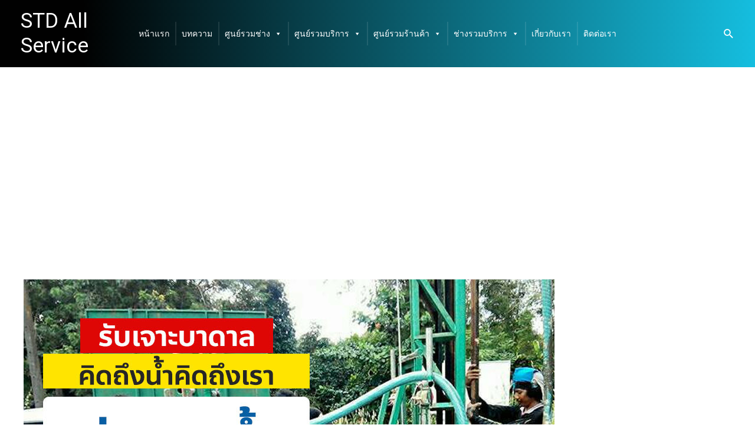

--- FILE ---
content_type: text/html; charset=UTF-8
request_url: https://www.xn--12cli9d8alcb5a1ihw6w.com/%E0%B8%8A%E0%B9%88%E0%B8%B2%E0%B8%87%E0%B8%A3%E0%B8%A7%E0%B8%A1%E0%B8%9A%E0%B8%A3%E0%B8%B4%E0%B8%81%E0%B8%B2%E0%B8%A3/%E0%B8%8A%E0%B9%88%E0%B8%B2%E0%B8%87%E0%B8%9A%E0%B8%A3%E0%B8%B4%E0%B8%81%E0%B8%B2%E0%B8%A3-%E0%B9%80%E0%B8%88%E0%B8%B2%E0%B8%B0%E0%B8%9A%E0%B8%B2%E0%B8%94%E0%B8%B2%E0%B8%A5%E0%B8%8A%E0%B8%B8%E0%B8%A1%E0%B8%9E%E0%B8%A3/
body_size: 34213
content:
<!DOCTYPE html>
<html lang="th">
<head><style>img.lazy{min-height:1px}</style><link href="https://www.xn--12cli9d8alcb5a1ihw6w.com/wp-content/plugins/w3-total-cache/pub/js/lazyload.min.js" as="script">
<meta charset="UTF-8">
<meta name="viewport" content="width=device-width, initial-scale=1">
<link rel="profile" href="https://gmpg.org/xfn/11">
<meta name='robots' content='index, follow, max-image-preview:large, max-snippet:-1, max-video-preview:-1' />
<!-- This site is optimized with the Yoast SEO plugin v21.7 - https://yoast.com/wordpress/plugins/seo/ -->
<title>ช่างบริการ เจาะบาดาลชุมพร - STD All Service</title>
<link rel="canonical" href="https://www.xn--12cli9d8alcb5a1ihw6w.com/ช่างรวมบริการ/ช่างบริการ-เจาะบาดาลชุมพร/" />
<meta property="og:locale" content="th_TH" />
<meta property="og:type" content="article" />
<meta property="og:title" content="ช่างบริการ เจาะบาดาลชุมพร - STD All Service" />
<meta property="og:description" content="ช่างบริการ เจาะบาดาล ชุมพร วิธีกรองน้ำบาดาล วิธีกรองน้ำ &hellip; ช่างบริการ เจาะบาดาลชุมพร Read More &raquo;" />
<meta property="og:url" content="https://www.xn--12cli9d8alcb5a1ihw6w.com/ช่างรวมบริการ/ช่างบริการ-เจาะบาดาลชุมพร/" />
<meta property="og:site_name" content="STD All Service" />
<meta property="article:published_time" content="2023-11-11T07:01:13+00:00" />
<meta property="article:modified_time" content="2023-11-11T07:07:25+00:00" />
<meta property="og:image" content="https://www.xn--12cli9d8alcb5a1ihw6w.com/wp-content/uploads/2022/07/ช่างเจาะน้ำบาดาล-5.jpg" />
<meta property="og:image:width" content="900" />
<meta property="og:image:height" content="900" />
<meta property="og:image:type" content="image/jpeg" />
<meta name="author" content="nud" />
<meta name="twitter:card" content="summary_large_image" />
<meta name="twitter:label1" content="Written by" />
<meta name="twitter:data1" content="nud" />
<meta name="twitter:label2" content="Est. reading time" />
<meta name="twitter:data2" content="4 นาที" />
<script type="application/ld+json" class="yoast-schema-graph">{"@context":"https://schema.org","@graph":[{"@type":"WebPage","@id":"https://www.xn--12cli9d8alcb5a1ihw6w.com/%e0%b8%8a%e0%b9%88%e0%b8%b2%e0%b8%87%e0%b8%a3%e0%b8%a7%e0%b8%a1%e0%b8%9a%e0%b8%a3%e0%b8%b4%e0%b8%81%e0%b8%b2%e0%b8%a3/%e0%b8%8a%e0%b9%88%e0%b8%b2%e0%b8%87%e0%b8%9a%e0%b8%a3%e0%b8%b4%e0%b8%81%e0%b8%b2%e0%b8%a3-%e0%b9%80%e0%b8%88%e0%b8%b2%e0%b8%b0%e0%b8%9a%e0%b8%b2%e0%b8%94%e0%b8%b2%e0%b8%a5%e0%b8%8a%e0%b8%b8%e0%b8%a1%e0%b8%9e%e0%b8%a3/","url":"https://www.xn--12cli9d8alcb5a1ihw6w.com/%e0%b8%8a%e0%b9%88%e0%b8%b2%e0%b8%87%e0%b8%a3%e0%b8%a7%e0%b8%a1%e0%b8%9a%e0%b8%a3%e0%b8%b4%e0%b8%81%e0%b8%b2%e0%b8%a3/%e0%b8%8a%e0%b9%88%e0%b8%b2%e0%b8%87%e0%b8%9a%e0%b8%a3%e0%b8%b4%e0%b8%81%e0%b8%b2%e0%b8%a3-%e0%b9%80%e0%b8%88%e0%b8%b2%e0%b8%b0%e0%b8%9a%e0%b8%b2%e0%b8%94%e0%b8%b2%e0%b8%a5%e0%b8%8a%e0%b8%b8%e0%b8%a1%e0%b8%9e%e0%b8%a3/","name":"ช่างบริการ เจาะบาดาลชุมพร - STD All Service","isPartOf":{"@id":"https://www.xn--12cli9d8alcb5a1ihw6w.com/#website"},"primaryImageOfPage":{"@id":"https://www.xn--12cli9d8alcb5a1ihw6w.com/%e0%b8%8a%e0%b9%88%e0%b8%b2%e0%b8%87%e0%b8%a3%e0%b8%a7%e0%b8%a1%e0%b8%9a%e0%b8%a3%e0%b8%b4%e0%b8%81%e0%b8%b2%e0%b8%a3/%e0%b8%8a%e0%b9%88%e0%b8%b2%e0%b8%87%e0%b8%9a%e0%b8%a3%e0%b8%b4%e0%b8%81%e0%b8%b2%e0%b8%a3-%e0%b9%80%e0%b8%88%e0%b8%b2%e0%b8%b0%e0%b8%9a%e0%b8%b2%e0%b8%94%e0%b8%b2%e0%b8%a5%e0%b8%8a%e0%b8%b8%e0%b8%a1%e0%b8%9e%e0%b8%a3/#primaryimage"},"image":{"@id":"https://www.xn--12cli9d8alcb5a1ihw6w.com/%e0%b8%8a%e0%b9%88%e0%b8%b2%e0%b8%87%e0%b8%a3%e0%b8%a7%e0%b8%a1%e0%b8%9a%e0%b8%a3%e0%b8%b4%e0%b8%81%e0%b8%b2%e0%b8%a3/%e0%b8%8a%e0%b9%88%e0%b8%b2%e0%b8%87%e0%b8%9a%e0%b8%a3%e0%b8%b4%e0%b8%81%e0%b8%b2%e0%b8%a3-%e0%b9%80%e0%b8%88%e0%b8%b2%e0%b8%b0%e0%b8%9a%e0%b8%b2%e0%b8%94%e0%b8%b2%e0%b8%a5%e0%b8%8a%e0%b8%b8%e0%b8%a1%e0%b8%9e%e0%b8%a3/#primaryimage"},"thumbnailUrl":"https://www.xn--12cli9d8alcb5a1ihw6w.com/wp-content/uploads/2022/07/ช่างเจาะน้ำบาดาล-5.jpg","datePublished":"2023-11-11T07:01:13+00:00","dateModified":"2023-11-11T07:07:25+00:00","author":{"@id":"https://www.xn--12cli9d8alcb5a1ihw6w.com/#/schema/person/be2bf3d80f7256997b90ebeef72783e6"},"breadcrumb":{"@id":"https://www.xn--12cli9d8alcb5a1ihw6w.com/%e0%b8%8a%e0%b9%88%e0%b8%b2%e0%b8%87%e0%b8%a3%e0%b8%a7%e0%b8%a1%e0%b8%9a%e0%b8%a3%e0%b8%b4%e0%b8%81%e0%b8%b2%e0%b8%a3/%e0%b8%8a%e0%b9%88%e0%b8%b2%e0%b8%87%e0%b8%9a%e0%b8%a3%e0%b8%b4%e0%b8%81%e0%b8%b2%e0%b8%a3-%e0%b9%80%e0%b8%88%e0%b8%b2%e0%b8%b0%e0%b8%9a%e0%b8%b2%e0%b8%94%e0%b8%b2%e0%b8%a5%e0%b8%8a%e0%b8%b8%e0%b8%a1%e0%b8%9e%e0%b8%a3/#breadcrumb"},"inLanguage":"th","potentialAction":[{"@type":"ReadAction","target":["https://www.xn--12cli9d8alcb5a1ihw6w.com/%e0%b8%8a%e0%b9%88%e0%b8%b2%e0%b8%87%e0%b8%a3%e0%b8%a7%e0%b8%a1%e0%b8%9a%e0%b8%a3%e0%b8%b4%e0%b8%81%e0%b8%b2%e0%b8%a3/%e0%b8%8a%e0%b9%88%e0%b8%b2%e0%b8%87%e0%b8%9a%e0%b8%a3%e0%b8%b4%e0%b8%81%e0%b8%b2%e0%b8%a3-%e0%b9%80%e0%b8%88%e0%b8%b2%e0%b8%b0%e0%b8%9a%e0%b8%b2%e0%b8%94%e0%b8%b2%e0%b8%a5%e0%b8%8a%e0%b8%b8%e0%b8%a1%e0%b8%9e%e0%b8%a3/"]}]},{"@type":"ImageObject","inLanguage":"th","@id":"https://www.xn--12cli9d8alcb5a1ihw6w.com/%e0%b8%8a%e0%b9%88%e0%b8%b2%e0%b8%87%e0%b8%a3%e0%b8%a7%e0%b8%a1%e0%b8%9a%e0%b8%a3%e0%b8%b4%e0%b8%81%e0%b8%b2%e0%b8%a3/%e0%b8%8a%e0%b9%88%e0%b8%b2%e0%b8%87%e0%b8%9a%e0%b8%a3%e0%b8%b4%e0%b8%81%e0%b8%b2%e0%b8%a3-%e0%b9%80%e0%b8%88%e0%b8%b2%e0%b8%b0%e0%b8%9a%e0%b8%b2%e0%b8%94%e0%b8%b2%e0%b8%a5%e0%b8%8a%e0%b8%b8%e0%b8%a1%e0%b8%9e%e0%b8%a3/#primaryimage","url":"https://www.xn--12cli9d8alcb5a1ihw6w.com/wp-content/uploads/2022/07/ช่างเจาะน้ำบาดาล-5.jpg","contentUrl":"https://www.xn--12cli9d8alcb5a1ihw6w.com/wp-content/uploads/2022/07/ช่างเจาะน้ำบาดาล-5.jpg","width":900,"height":900},{"@type":"BreadcrumbList","@id":"https://www.xn--12cli9d8alcb5a1ihw6w.com/%e0%b8%8a%e0%b9%88%e0%b8%b2%e0%b8%87%e0%b8%a3%e0%b8%a7%e0%b8%a1%e0%b8%9a%e0%b8%a3%e0%b8%b4%e0%b8%81%e0%b8%b2%e0%b8%a3/%e0%b8%8a%e0%b9%88%e0%b8%b2%e0%b8%87%e0%b8%9a%e0%b8%a3%e0%b8%b4%e0%b8%81%e0%b8%b2%e0%b8%a3-%e0%b9%80%e0%b8%88%e0%b8%b2%e0%b8%b0%e0%b8%9a%e0%b8%b2%e0%b8%94%e0%b8%b2%e0%b8%a5%e0%b8%8a%e0%b8%b8%e0%b8%a1%e0%b8%9e%e0%b8%a3/#breadcrumb","itemListElement":[{"@type":"ListItem","position":1,"name":"Home","item":"https://www.xn--12cli9d8alcb5a1ihw6w.com/"},{"@type":"ListItem","position":2,"name":"ช่างบริการ เจาะบาดาลชุมพร"}]},{"@type":"WebSite","@id":"https://www.xn--12cli9d8alcb5a1ihw6w.com/#website","url":"https://www.xn--12cli9d8alcb5a1ihw6w.com/","name":"STD All Service","description":"รวมธุรกิจช่างบริการไว้ในมือคุณ","potentialAction":[{"@type":"SearchAction","target":{"@type":"EntryPoint","urlTemplate":"https://www.xn--12cli9d8alcb5a1ihw6w.com/?s={search_term_string}"},"query-input":"required name=search_term_string"}],"inLanguage":"th"},{"@type":"Person","@id":"https://www.xn--12cli9d8alcb5a1ihw6w.com/#/schema/person/be2bf3d80f7256997b90ebeef72783e6","name":"nud","image":{"@type":"ImageObject","inLanguage":"th","@id":"https://www.xn--12cli9d8alcb5a1ihw6w.com/#/schema/person/image/","url":"https://secure.gravatar.com/avatar/9fd0579c36c30993de35bacfd1cad03b?s=96&d=mm&r=g","contentUrl":"https://secure.gravatar.com/avatar/9fd0579c36c30993de35bacfd1cad03b?s=96&d=mm&r=g","caption":"nud"},"url":"https://www.xn--12cli9d8alcb5a1ihw6w.com/author/nud/"}]}</script>
<!-- / Yoast SEO plugin. -->
<link rel='dns-prefetch' href='//www.googletagmanager.com' />
<link rel="alternate" type="application/rss+xml" title="STD All Service &raquo; ฟีด" href="https://www.xn--12cli9d8alcb5a1ihw6w.com/feed/" />
<link rel="alternate" type="application/rss+xml" title="STD All Service &raquo; ฟีดความเห็น" href="https://www.xn--12cli9d8alcb5a1ihw6w.com/comments/feed/" />
<link rel="alternate" type="application/rss+xml" title="STD All Service &raquo; ช่างบริการ เจาะบาดาลชุมพร ฟีดความเห็น" href="https://www.xn--12cli9d8alcb5a1ihw6w.com/%e0%b8%8a%e0%b9%88%e0%b8%b2%e0%b8%87%e0%b8%a3%e0%b8%a7%e0%b8%a1%e0%b8%9a%e0%b8%a3%e0%b8%b4%e0%b8%81%e0%b8%b2%e0%b8%a3/%e0%b8%8a%e0%b9%88%e0%b8%b2%e0%b8%87%e0%b8%9a%e0%b8%a3%e0%b8%b4%e0%b8%81%e0%b8%b2%e0%b8%a3-%e0%b9%80%e0%b8%88%e0%b8%b2%e0%b8%b0%e0%b8%9a%e0%b8%b2%e0%b8%94%e0%b8%b2%e0%b8%a5%e0%b8%8a%e0%b8%b8%e0%b8%a1%e0%b8%9e%e0%b8%a3/feed/" />
<!-- <link rel='stylesheet' id='pt-cv-public-style-css' href='https://www.xn--12cli9d8alcb5a1ihw6w.com/wp-content/plugins/content-views-query-and-display-post-page/public/assets/css/cv.css?ver=4.0' media='all' /> -->
<!-- <link rel='stylesheet' id='astra-theme-css-css' href='https://www.xn--12cli9d8alcb5a1ihw6w.com/wp-content/themes/astra/assets/css/minified/main.min.css?ver=3.8.5' media='all' /> -->
<link rel="stylesheet" type="text/css" href="//www.xn--12cli9d8alcb5a1ihw6w.com/wp-content/cache/wpfc-minified/30aik7n8/5qzbu.css" media="all"/>
<style id='astra-theme-css-inline-css'>
:root{--ast-container-default-xlg-padding:3em;--ast-container-default-lg-padding:3em;--ast-container-default-slg-padding:2em;--ast-container-default-md-padding:3em;--ast-container-default-sm-padding:3em;--ast-container-default-xs-padding:2.4em;--ast-container-default-xxs-padding:1.8em;}html{font-size:93.75%;}a{color:var(--ast-global-color-0);}a:hover,a:focus{color:var(--ast-global-color-1);}body,button,input,select,textarea,.ast-button,.ast-custom-button{font-family:-apple-system,BlinkMacSystemFont,Segoe UI,Roboto,Oxygen-Sans,Ubuntu,Cantarell,Helvetica Neue,sans-serif;font-weight:inherit;font-size:15px;font-size:1rem;}blockquote{color:var(--ast-global-color-3);}.ast-site-identity .site-title a{color:#ffffff;}.site-title{font-size:35px;font-size:2.3333333333333rem;display:block;}.ast-archive-description .ast-archive-title{font-size:40px;font-size:2.6666666666667rem;}.site-header .site-description{font-size:15px;font-size:1rem;display:none;}.entry-title{font-size:30px;font-size:2rem;}h1,.entry-content h1{font-size:40px;font-size:2.6666666666667rem;}h2,.entry-content h2{font-size:30px;font-size:2rem;}h3,.entry-content h3{font-size:25px;font-size:1.6666666666667rem;}h4,.entry-content h4{font-size:20px;font-size:1.3333333333333rem;}h5,.entry-content h5{font-size:18px;font-size:1.2rem;}h6,.entry-content h6{font-size:15px;font-size:1rem;}.ast-single-post .entry-title,.page-title{font-size:30px;font-size:2rem;}::selection{background-color:var(--ast-global-color-0);color:#ffffff;}body,h1,.entry-title a,.entry-content h1,h2,.entry-content h2,h3,.entry-content h3,h4,.entry-content h4,h5,.entry-content h5,h6,.entry-content h6{color:var(--ast-global-color-3);}.tagcloud a:hover,.tagcloud a:focus,.tagcloud a.current-item{color:#ffffff;border-color:var(--ast-global-color-0);background-color:var(--ast-global-color-0);}input:focus,input[type="text"]:focus,input[type="email"]:focus,input[type="url"]:focus,input[type="password"]:focus,input[type="reset"]:focus,input[type="search"]:focus,textarea:focus{border-color:var(--ast-global-color-0);}input[type="radio"]:checked,input[type=reset],input[type="checkbox"]:checked,input[type="checkbox"]:hover:checked,input[type="checkbox"]:focus:checked,input[type=range]::-webkit-slider-thumb{border-color:var(--ast-global-color-0);background-color:var(--ast-global-color-0);box-shadow:none;}.site-footer a:hover + .post-count,.site-footer a:focus + .post-count{background:var(--ast-global-color-0);border-color:var(--ast-global-color-0);}.single .nav-links .nav-previous,.single .nav-links .nav-next{color:var(--ast-global-color-0);}.entry-meta,.entry-meta *{line-height:1.45;color:var(--ast-global-color-0);}.entry-meta a:hover,.entry-meta a:hover *,.entry-meta a:focus,.entry-meta a:focus *,.page-links > .page-link,.page-links .page-link:hover,.post-navigation a:hover{color:var(--ast-global-color-1);}#cat option,.secondary .calendar_wrap thead a,.secondary .calendar_wrap thead a:visited{color:var(--ast-global-color-0);}.secondary .calendar_wrap #today,.ast-progress-val span{background:var(--ast-global-color-0);}.secondary a:hover + .post-count,.secondary a:focus + .post-count{background:var(--ast-global-color-0);border-color:var(--ast-global-color-0);}.calendar_wrap #today > a{color:#ffffff;}.page-links .page-link,.single .post-navigation a{color:var(--ast-global-color-0);}.ast-archive-title{color:var(--ast-global-color-2);}.widget-title{font-size:21px;font-size:1.4rem;color:var(--ast-global-color-2);}.ast-single-post .entry-content a,.ast-comment-content a:not(.ast-comment-edit-reply-wrap a){text-decoration:underline;}.ast-single-post .wp-block-button .wp-block-button__link,.ast-single-post .elementor-button-wrapper .elementor-button,.ast-single-post .entry-content .uagb-tab a,.ast-single-post .entry-content .uagb-ifb-cta a,.ast-single-post .entry-content .wp-block-uagb-buttons a,.ast-single-post .entry-content .uabb-module-content a,.ast-single-post .entry-content .uagb-post-grid a,.ast-single-post .entry-content .uagb-timeline a,.ast-single-post .entry-content .uagb-toc__wrap a,.ast-single-post .entry-content .uagb-taxomony-box a,.ast-single-post .entry-content .woocommerce a,.entry-content .wp-block-latest-posts > li > a{text-decoration:none;}@media (max-width:921px){#ast-desktop-header{display:none;}}@media (min-width:921px){#ast-mobile-header{display:none;}}.wp-block-buttons.aligncenter{justify-content:center;}@media (max-width:921px){.ast-theme-transparent-header #primary,.ast-theme-transparent-header #secondary{padding:0;}}@media (max-width:921px){.ast-plain-container.ast-no-sidebar #primary{padding:0;}}.ast-plain-container.ast-no-sidebar #primary{margin-top:0;margin-bottom:0;}.ast-plain-container.ast-no-sidebar #primary{margin-top:60px;margin-bottom:60px;}.wp-block-button.is-style-outline .wp-block-button__link{border-color:var(--ast-global-color-0);}.wp-block-button.is-style-outline > .wp-block-button__link:not(.has-text-color),.wp-block-button.wp-block-button__link.is-style-outline:not(.has-text-color){color:var(--ast-global-color-0);}.wp-block-button.is-style-outline .wp-block-button__link:hover,.wp-block-button.is-style-outline .wp-block-button__link:focus{color:#ffffff !important;background-color:var(--ast-global-color-1);border-color:var(--ast-global-color-1);}.post-page-numbers.current .page-link,.ast-pagination .page-numbers.current{color:#ffffff;border-color:var(--ast-global-color-0);background-color:var(--ast-global-color-0);border-radius:2px;}h1.widget-title{font-weight:inherit;}h2.widget-title{font-weight:inherit;}h3.widget-title{font-weight:inherit;}#page{display:flex;flex-direction:column;min-height:100vh;}.ast-404-layout-1 h1.page-title{color:var(--ast-global-color-2);}.single .post-navigation a{line-height:1em;height:inherit;}.error-404 .page-sub-title{font-size:1.5rem;font-weight:inherit;}.search .site-content .content-area .search-form{margin-bottom:0;}#page .site-content{flex-grow:1;}.widget{margin-bottom:3.5em;}#secondary li{line-height:1.5em;}#secondary .wp-block-group h2{margin-bottom:0.7em;}#secondary h2{font-size:1.7rem;}.ast-separate-container .ast-article-post,.ast-separate-container .ast-article-single,.ast-separate-container .ast-comment-list li.depth-1,.ast-separate-container .comment-respond{padding:3em;}.ast-separate-container .ast-comment-list li.depth-1,.hentry{margin-bottom:2em;}.ast-separate-container .ast-archive-description,.ast-separate-container .ast-author-box{background-color:var(--ast-global-color-5);border-bottom:1px solid var(--ast-global-color-6);}.ast-separate-container .comments-title{padding:2em 2em 0 2em;}.ast-page-builder-template .comment-form-textarea,.ast-comment-formwrap .ast-grid-common-col{padding:0;}.ast-comment-formwrap{padding:0 20px;display:inline-flex;column-gap:20px;}.archive.ast-page-builder-template .entry-header{margin-top:2em;}.ast-page-builder-template .ast-comment-formwrap{width:100%;}.entry-title{margin-bottom:0.5em;}.ast-archive-description .ast-archive-title{margin-bottom:10px;text-transform:capitalize;}.ast-archive-description p{font-size:inherit;font-weight:inherit;line-height:inherit;}@media (min-width:921px){.ast-left-sidebar.ast-page-builder-template #secondary,.archive.ast-right-sidebar.ast-page-builder-template .site-main{padding-left:20px;padding-right:20px;}}@media (max-width:544px){.ast-comment-formwrap.ast-row{column-gap:10px;}}@media (min-width:1201px){.ast-separate-container .ast-article-post,.ast-separate-container .ast-article-single,.ast-separate-container .ast-archive-description,.ast-separate-container .ast-author-box,.ast-separate-container .ast-404-layout-1,.ast-separate-container .no-results{padding:3em;}}@media (max-width:921px){.ast-separate-container #primary,.ast-separate-container #secondary{padding:1.5em 0;}#primary,#secondary{padding:1.5em 0;margin:0;}.ast-left-sidebar #content > .ast-container{display:flex;flex-direction:column-reverse;width:100%;}}@media (min-width:922px){.ast-separate-container.ast-right-sidebar #primary,.ast-separate-container.ast-left-sidebar #primary{border:0;}.search-no-results.ast-separate-container #primary{margin-bottom:4em;}}.wp-block-button .wp-block-button__link{color:#ffffff;}.wp-block-button .wp-block-button__link:hover,.wp-block-button .wp-block-button__link:focus{color:#ffffff;background-color:var(--ast-global-color-1);border-color:var(--ast-global-color-1);}.wp-block-button .wp-block-button__link,.wp-block-search .wp-block-search__button,body .wp-block-file .wp-block-file__button{border-color:var(--ast-global-color-0);background-color:var(--ast-global-color-0);color:#ffffff;font-family:inherit;font-weight:inherit;line-height:1;border-radius:2px;padding-top:15px;padding-right:30px;padding-bottom:15px;padding-left:30px;}@media (max-width:921px){.wp-block-button .wp-block-button__link,.wp-block-search .wp-block-search__button,body .wp-block-file .wp-block-file__button{padding-top:14px;padding-right:28px;padding-bottom:14px;padding-left:28px;}}@media (max-width:544px){.wp-block-button .wp-block-button__link,.wp-block-search .wp-block-search__button,body .wp-block-file .wp-block-file__button{padding-top:12px;padding-right:24px;padding-bottom:12px;padding-left:24px;}}.menu-toggle,button,.ast-button,.ast-custom-button,.button,input#submit,input[type="button"],input[type="submit"],input[type="reset"],form[CLASS*="wp-block-search__"].wp-block-search .wp-block-search__inside-wrapper .wp-block-search__button,body .wp-block-file .wp-block-file__button,.search .search-submit{border-style:solid;border-top-width:0;border-right-width:0;border-left-width:0;border-bottom-width:0;color:#ffffff;border-color:var(--ast-global-color-0);background-color:var(--ast-global-color-0);border-radius:2px;padding-top:15px;padding-right:30px;padding-bottom:15px;padding-left:30px;font-family:inherit;font-weight:inherit;line-height:1;}button:focus,.menu-toggle:hover,button:hover,.ast-button:hover,.ast-custom-button:hover .button:hover,.ast-custom-button:hover ,input[type=reset]:hover,input[type=reset]:focus,input#submit:hover,input#submit:focus,input[type="button"]:hover,input[type="button"]:focus,input[type="submit"]:hover,input[type="submit"]:focus,form[CLASS*="wp-block-search__"].wp-block-search .wp-block-search__inside-wrapper .wp-block-search__button:hover,form[CLASS*="wp-block-search__"].wp-block-search .wp-block-search__inside-wrapper .wp-block-search__button:focus,body .wp-block-file .wp-block-file__button:hover,body .wp-block-file .wp-block-file__button:focus{color:#ffffff;background-color:var(--ast-global-color-1);border-color:var(--ast-global-color-1);}form[CLASS*="wp-block-search__"].wp-block-search .wp-block-search__inside-wrapper .wp-block-search__button.has-icon{padding-top:calc(15px - 3px);padding-right:calc(30px - 3px);padding-bottom:calc(15px - 3px);padding-left:calc(30px - 3px);}@media (min-width:544px){.ast-container{max-width:100%;}}@media (max-width:544px){.ast-separate-container .ast-article-post,.ast-separate-container .ast-article-single,.ast-separate-container .comments-title,.ast-separate-container .ast-archive-description{padding:1.5em 1em;}.ast-separate-container #content .ast-container{padding-left:0.54em;padding-right:0.54em;}.ast-separate-container .ast-comment-list li.depth-1{padding:1.5em 1em;margin-bottom:1.5em;}.ast-separate-container .ast-comment-list .bypostauthor{padding:.5em;}.ast-search-menu-icon.ast-dropdown-active .search-field{width:170px;}.menu-toggle,button,.ast-button,.button,input#submit,input[type="button"],input[type="submit"],input[type="reset"]{padding-top:12px;padding-right:24px;padding-bottom:12px;padding-left:24px;}}@media (max-width:921px){.menu-toggle,button,.ast-button,.button,input#submit,input[type="button"],input[type="submit"],input[type="reset"]{padding-top:14px;padding-right:28px;padding-bottom:14px;padding-left:28px;}.ast-mobile-header-stack .main-header-bar .ast-search-menu-icon{display:inline-block;}.ast-header-break-point.ast-header-custom-item-outside .ast-mobile-header-stack .main-header-bar .ast-search-icon{margin:0;}.ast-comment-avatar-wrap img{max-width:2.5em;}.ast-separate-container .ast-comment-list li.depth-1{padding:1.5em 2.14em;}.ast-separate-container .comment-respond{padding:2em 2.14em;}.ast-comment-meta{padding:0 1.8888em 1.3333em;}}@media (max-width:921px){.site-title{display:block;}.ast-archive-description .ast-archive-title{font-size:40px;}.site-header .site-description{display:none;}.entry-title{font-size:30px;}h1,.entry-content h1{font-size:30px;}h2,.entry-content h2{font-size:25px;}h3,.entry-content h3{font-size:20px;}.ast-single-post .entry-title,.page-title{font-size:30px;}}@media (max-width:544px){.site-title{display:block;}.ast-archive-description .ast-archive-title{font-size:40px;}.site-header .site-description{display:none;}.entry-title{font-size:30px;}h1,.entry-content h1{font-size:30px;}h2,.entry-content h2{font-size:25px;}h3,.entry-content h3{font-size:20px;}.ast-single-post .entry-title,.page-title{font-size:30px;}}@media (max-width:921px){html{font-size:85.5%;}}@media (max-width:544px){html{font-size:85.5%;}}@media (min-width:922px){.ast-container{max-width:1240px;}}@media (min-width:922px){.site-content .ast-container{display:flex;}}@media (max-width:921px){.site-content .ast-container{flex-direction:column;}}@media (min-width:922px){.main-header-menu .sub-menu .menu-item.ast-left-align-sub-menu:hover > .sub-menu,.main-header-menu .sub-menu .menu-item.ast-left-align-sub-menu.focus > .sub-menu{margin-left:-0px;}}blockquote,cite {font-style: initial;}.wp-block-file {display: flex;align-items: center;flex-wrap: wrap;justify-content: space-between;}.wp-block-pullquote {border: none;}.wp-block-pullquote blockquote::before {content: "\201D";font-family: "Helvetica",sans-serif;display: flex;transform: rotate( 180deg );font-size: 6rem;font-style: normal;line-height: 1;font-weight: bold;align-items: center;justify-content: center;}.has-text-align-right > blockquote::before {justify-content: flex-start;}.has-text-align-left > blockquote::before {justify-content: flex-end;}figure.wp-block-pullquote.is-style-solid-color blockquote {max-width: 100%;text-align: inherit;}html body {--wp--custom--ast-default-block-top-padding: 3em;--wp--custom--ast-default-block-right-padding: 3em;--wp--custom--ast-default-block-bottom-padding: 3em;--wp--custom--ast-default-block-left-padding: 3em;--wp--custom--ast-container-width: 1200px;--wp--custom--ast-content-width-size: 1200px;--wp--custom--ast-wide-width-size: calc(1200px + var(--wp--custom--ast-default-block-left-padding) + var(--wp--custom--ast-default-block-right-padding));}@media(max-width: 921px) {html body {--wp--custom--ast-default-block-top-padding: 3em;--wp--custom--ast-default-block-right-padding: 2em;--wp--custom--ast-default-block-bottom-padding: 3em;--wp--custom--ast-default-block-left-padding: 2em;}}@media(max-width: 544px) {html body {--wp--custom--ast-default-block-top-padding: 3em;--wp--custom--ast-default-block-right-padding: 1.5em;--wp--custom--ast-default-block-bottom-padding: 3em;--wp--custom--ast-default-block-left-padding: 1.5em;}}.entry-content > .wp-block-group,.entry-content > .wp-block-cover,.entry-content > .wp-block-columns {padding-top: var(--wp--custom--ast-default-block-top-padding);padding-right: var(--wp--custom--ast-default-block-right-padding);padding-bottom: var(--wp--custom--ast-default-block-bottom-padding);padding-left: var(--wp--custom--ast-default-block-left-padding);}.ast-plain-container.ast-no-sidebar .entry-content > .alignfull,.ast-page-builder-template .ast-no-sidebar .entry-content > .alignfull {margin-left: calc( -50vw + 50%);margin-right: calc( -50vw + 50%);max-width: 100vw;width: 100vw;}.ast-plain-container.ast-no-sidebar .entry-content .alignfull .alignfull,.ast-page-builder-template.ast-no-sidebar .entry-content .alignfull .alignfull,.ast-plain-container.ast-no-sidebar .entry-content .alignfull .alignwide,.ast-page-builder-template.ast-no-sidebar .entry-content .alignfull .alignwide,.ast-plain-container.ast-no-sidebar .entry-content .alignwide .alignfull,.ast-page-builder-template.ast-no-sidebar .entry-content .alignwide .alignfull,.ast-plain-container.ast-no-sidebar .entry-content .alignwide .alignwide,.ast-page-builder-template.ast-no-sidebar .entry-content .alignwide .alignwide,.ast-plain-container.ast-no-sidebar .entry-content .wp-block-column .alignfull,.ast-page-builder-template.ast-no-sidebar .entry-content .wp-block-column .alignfull,.ast-plain-container.ast-no-sidebar .entry-content .wp-block-column .alignwide,.ast-page-builder-template.ast-no-sidebar .entry-content .wp-block-column .alignwide {margin-left: auto;margin-right: auto;width: 100%;}[ast-blocks-layout] .wp-block-separator:not(.is-style-dots) {height: 0;}[ast-blocks-layout] .wp-block-separator {margin: 20px auto;}[ast-blocks-layout] .wp-block-separator:not(.is-style-wide):not(.is-style-dots) {max-width: 100px;}[ast-blocks-layout] .wp-block-separator.has-background {padding: 0;}.entry-content[ast-blocks-layout] > * {max-width: var(--wp--custom--ast-content-width-size);margin-left: auto;margin-right: auto;}.entry-content[ast-blocks-layout] > .alignwide {max-width: var(--wp--custom--ast-wide-width-size);}.entry-content[ast-blocks-layout] .alignfull {max-width: none;}.entry-content .wp-block-columns {margin-bottom: 0;}blockquote {margin: 1.5em;border: none;}.wp-block-quote:not(.has-text-align-right):not(.has-text-align-center) {border-left: 5px solid rgba(0,0,0,0.05);}.has-text-align-right > blockquote,blockquote.has-text-align-right {border-right: 5px solid rgba(0,0,0,0.05);}.has-text-align-left > blockquote,blockquote.has-text-align-left {border-left: 5px solid rgba(0,0,0,0.05);}.wp-block-site-tagline,.wp-block-latest-posts .read-more {margin-top: 15px;}.wp-block-loginout p label {display: block;}.wp-block-loginout p:not(.login-remember):not(.login-submit) input {width: 100%;}.wp-block-loginout input:focus {border-color: transparent;}.wp-block-loginout input:focus {outline: thin dotted;}.entry-content .wp-block-media-text .wp-block-media-text__content {padding: 0 0 0 8%;}.entry-content .wp-block-media-text.has-media-on-the-right .wp-block-media-text__content {padding: 0 8% 0 0;}.entry-content .wp-block-media-text.has-background .wp-block-media-text__content {padding: 8%;}.entry-content .wp-block-cover:not([class*="background-color"]) .wp-block-cover__inner-container,.entry-content .wp-block-cover:not([class*="background-color"]) .wp-block-cover-image-text,.entry-content .wp-block-cover:not([class*="background-color"]) .wp-block-cover-text,.entry-content .wp-block-cover-image:not([class*="background-color"]) .wp-block-cover__inner-container,.entry-content .wp-block-cover-image:not([class*="background-color"]) .wp-block-cover-image-text,.entry-content .wp-block-cover-image:not([class*="background-color"]) .wp-block-cover-text {color: var(--ast-global-color-5);}.wp-block-loginout .login-remember input {width: 1.1rem;height: 1.1rem;margin: 0 5px 4px 0;vertical-align: middle;}.wp-block-latest-posts > li > *:first-child,.wp-block-latest-posts:not(.is-grid) > li:first-child {margin-top: 0;}.wp-block-search__inside-wrapper .wp-block-search__input {padding: 0 10px;color: var(--ast-global-color-3);background: var(--ast-global-color-5);border-color: #e5e5e5;}.wp-block-latest-posts .read-more {margin-bottom: 1.5em;}.wp-block-search__no-button .wp-block-search__inside-wrapper .wp-block-search__input {padding-top: 5px;padding-bottom: 5px;}.wp-block-latest-posts .wp-block-latest-posts__post-date,.wp-block-latest-posts .wp-block-latest-posts__post-author {font-size: 1rem;}.wp-block-latest-posts > li > *,.wp-block-latest-posts:not(.is-grid) > li {margin-top: 12px;margin-bottom: 12px;}.ast-page-builder-template .entry-content[ast-blocks-layout] > *,.ast-page-builder-template .entry-content[ast-blocks-layout] > .alignfull > * {max-width: none;}.ast-page-builder-template .entry-content[ast-blocks-layout] > .alignwide > * {max-width: var(--wp--custom--ast-wide-width-size);}.ast-page-builder-template .entry-content[ast-blocks-layout] > .inherit-container-width > *,.ast-page-builder-template .entry-content[ast-blocks-layout] > * > *,.entry-content[ast-blocks-layout] > .wp-block-cover .wp-block-cover__inner-container {max-width: var(--wp--custom--ast-content-width-size);margin-left: auto;margin-right: auto;}.entry-content[ast-blocks-layout] .wp-block-cover:not(.alignleft):not(.alignright) {width: auto;}@media(max-width: 1200px) {.ast-separate-container .entry-content > .alignfull,.ast-separate-container .entry-content[ast-blocks-layout] > .alignwide,.ast-plain-container .entry-content[ast-blocks-layout] > .alignwide,.ast-plain-container .entry-content .alignfull {margin-left: calc(-1 * min(var(--ast-container-default-xlg-padding),20px)) ;margin-right: calc(-1 * min(var(--ast-container-default-xlg-padding),20px));}}@media(min-width: 1201px) {.ast-separate-container .entry-content > .alignfull {margin-left: calc(-1 * var(--ast-container-default-xlg-padding) );margin-right: calc(-1 * var(--ast-container-default-xlg-padding) );}.ast-separate-container .entry-content[ast-blocks-layout] > .alignwide,.ast-plain-container .entry-content[ast-blocks-layout] > .alignwide {margin-left: calc(-1 * var(--wp--custom--ast-default-block-left-padding) );margin-right: calc(-1 * var(--wp--custom--ast-default-block-right-padding) );}}@media(min-width: 921px) {.ast-separate-container .entry-content .wp-block-group.alignwide:not(.inherit-container-width) > :where(:not(.alignleft):not(.alignright)),.ast-plain-container .entry-content .wp-block-group.alignwide:not(.inherit-container-width) > :where(:not(.alignleft):not(.alignright)) {max-width: calc( var(--wp--custom--ast-content-width-size) + 80px );}.ast-plain-container.ast-right-sidebar .entry-content[ast-blocks-layout] .alignfull,.ast-plain-container.ast-left-sidebar .entry-content[ast-blocks-layout] .alignfull {margin-left: -60px;margin-right: -60px;}}@media(min-width: 544px) {.entry-content > .alignleft {margin-right: 20px;}.entry-content > .alignright {margin-left: 20px;}}@media (max-width:544px){.wp-block-columns .wp-block-column:not(:last-child){margin-bottom:20px;}.wp-block-latest-posts{margin:0;}}@media( max-width: 600px ) {.entry-content .wp-block-media-text .wp-block-media-text__content,.entry-content .wp-block-media-text.has-media-on-the-right .wp-block-media-text__content {padding: 8% 0 0;}.entry-content .wp-block-media-text.has-background .wp-block-media-text__content {padding: 8%;}}:root .has-ast-global-color-0-color{color:var(--ast-global-color-0);}:root .has-ast-global-color-0-background-color{background-color:var(--ast-global-color-0);}:root .wp-block-button .has-ast-global-color-0-color{color:var(--ast-global-color-0);}:root .wp-block-button .has-ast-global-color-0-background-color{background-color:var(--ast-global-color-0);}:root .has-ast-global-color-1-color{color:var(--ast-global-color-1);}:root .has-ast-global-color-1-background-color{background-color:var(--ast-global-color-1);}:root .wp-block-button .has-ast-global-color-1-color{color:var(--ast-global-color-1);}:root .wp-block-button .has-ast-global-color-1-background-color{background-color:var(--ast-global-color-1);}:root .has-ast-global-color-2-color{color:var(--ast-global-color-2);}:root .has-ast-global-color-2-background-color{background-color:var(--ast-global-color-2);}:root .wp-block-button .has-ast-global-color-2-color{color:var(--ast-global-color-2);}:root .wp-block-button .has-ast-global-color-2-background-color{background-color:var(--ast-global-color-2);}:root .has-ast-global-color-3-color{color:var(--ast-global-color-3);}:root .has-ast-global-color-3-background-color{background-color:var(--ast-global-color-3);}:root .wp-block-button .has-ast-global-color-3-color{color:var(--ast-global-color-3);}:root .wp-block-button .has-ast-global-color-3-background-color{background-color:var(--ast-global-color-3);}:root .has-ast-global-color-4-color{color:var(--ast-global-color-4);}:root .has-ast-global-color-4-background-color{background-color:var(--ast-global-color-4);}:root .wp-block-button .has-ast-global-color-4-color{color:var(--ast-global-color-4);}:root .wp-block-button .has-ast-global-color-4-background-color{background-color:var(--ast-global-color-4);}:root .has-ast-global-color-5-color{color:var(--ast-global-color-5);}:root .has-ast-global-color-5-background-color{background-color:var(--ast-global-color-5);}:root .wp-block-button .has-ast-global-color-5-color{color:var(--ast-global-color-5);}:root .wp-block-button .has-ast-global-color-5-background-color{background-color:var(--ast-global-color-5);}:root .has-ast-global-color-6-color{color:var(--ast-global-color-6);}:root .has-ast-global-color-6-background-color{background-color:var(--ast-global-color-6);}:root .wp-block-button .has-ast-global-color-6-color{color:var(--ast-global-color-6);}:root .wp-block-button .has-ast-global-color-6-background-color{background-color:var(--ast-global-color-6);}:root .has-ast-global-color-7-color{color:var(--ast-global-color-7);}:root .has-ast-global-color-7-background-color{background-color:var(--ast-global-color-7);}:root .wp-block-button .has-ast-global-color-7-color{color:var(--ast-global-color-7);}:root .wp-block-button .has-ast-global-color-7-background-color{background-color:var(--ast-global-color-7);}:root .has-ast-global-color-8-color{color:var(--ast-global-color-8);}:root .has-ast-global-color-8-background-color{background-color:var(--ast-global-color-8);}:root .wp-block-button .has-ast-global-color-8-color{color:var(--ast-global-color-8);}:root .wp-block-button .has-ast-global-color-8-background-color{background-color:var(--ast-global-color-8);}:root{--ast-global-color-0:#0170B9;--ast-global-color-1:#3a3a3a;--ast-global-color-2:#3a3a3a;--ast-global-color-3:#4B4F58;--ast-global-color-4:#F5F5F5;--ast-global-color-5:#FFFFFF;--ast-global-color-6:#F2F5F7;--ast-global-color-7:#424242;--ast-global-color-8:#000000;}.ast-breadcrumbs .trail-browse,.ast-breadcrumbs .trail-items,.ast-breadcrumbs .trail-items li{display:inline-block;margin:0;padding:0;border:none;background:inherit;text-indent:0;}.ast-breadcrumbs .trail-browse{font-size:inherit;font-style:inherit;font-weight:inherit;color:inherit;}.ast-breadcrumbs .trail-items{list-style:none;}.trail-items li::after{padding:0 0.3em;content:"\00bb";}.trail-items li:last-of-type::after{display:none;}h1,.entry-content h1,h2,.entry-content h2,h3,.entry-content h3,h4,.entry-content h4,h5,.entry-content h5,h6,.entry-content h6{color:var(--ast-global-color-2);}.entry-title a{color:var(--ast-global-color-2);}@media (max-width:921px){.ast-builder-grid-row-container.ast-builder-grid-row-tablet-3-firstrow .ast-builder-grid-row > *:first-child,.ast-builder-grid-row-container.ast-builder-grid-row-tablet-3-lastrow .ast-builder-grid-row > *:last-child{grid-column:1 / -1;}}@media (max-width:544px){.ast-builder-grid-row-container.ast-builder-grid-row-mobile-3-firstrow .ast-builder-grid-row > *:first-child,.ast-builder-grid-row-container.ast-builder-grid-row-mobile-3-lastrow .ast-builder-grid-row > *:last-child{grid-column:1 / -1;}}.ast-builder-layout-element[data-section="title_tagline"]{display:flex;}@media (max-width:921px){.ast-header-break-point .ast-builder-layout-element[data-section="title_tagline"]{display:flex;}}@media (max-width:544px){.ast-header-break-point .ast-builder-layout-element[data-section="title_tagline"]{display:flex;}}.ast-builder-menu-1{font-family:inherit;font-weight:inherit;}.ast-builder-menu-1 .sub-menu,.ast-builder-menu-1 .inline-on-mobile .sub-menu{border-top-width:2px;border-bottom-width:0px;border-right-width:0px;border-left-width:0px;border-color:var(--ast-global-color-0);border-style:solid;border-radius:0px;}.ast-builder-menu-1 .main-header-menu > .menu-item > .sub-menu,.ast-builder-menu-1 .main-header-menu > .menu-item > .astra-full-megamenu-wrapper{margin-top:0px;}.ast-desktop .ast-builder-menu-1 .main-header-menu > .menu-item > .sub-menu:before,.ast-desktop .ast-builder-menu-1 .main-header-menu > .menu-item > .astra-full-megamenu-wrapper:before{height:calc( 0px + 5px );}.ast-desktop .ast-builder-menu-1 .menu-item .sub-menu .menu-link{border-style:none;}@media (max-width:921px){.ast-header-break-point .ast-builder-menu-1 .menu-item.menu-item-has-children > .ast-menu-toggle{top:0;}.ast-builder-menu-1 .menu-item-has-children > .menu-link:after{content:unset;}}@media (max-width:544px){.ast-header-break-point .ast-builder-menu-1 .menu-item.menu-item-has-children > .ast-menu-toggle{top:0;}}.ast-builder-menu-1{display:flex;}@media (max-width:921px){.ast-header-break-point .ast-builder-menu-1{display:flex;}}@media (max-width:544px){.ast-header-break-point .ast-builder-menu-1{display:flex;}}.main-header-bar .main-header-bar-navigation .ast-search-icon {display: block;z-index: 4;position: relative;}.ast-search-icon .ast-icon {z-index: 4;}.ast-search-icon {z-index: 4;position: relative;line-height: normal;}.main-header-bar .ast-search-menu-icon .search-form {background-color: #ffffff;}.ast-search-menu-icon.ast-dropdown-active.slide-search .search-form {visibility: visible;opacity: 1;}.ast-search-menu-icon .search-form {border: 1px solid #e7e7e7;line-height: normal;padding: 0 3em 0 0;border-radius: 2px;display: inline-block;-webkit-backface-visibility: hidden;backface-visibility: hidden;position: relative;color: inherit;background-color: #fff;}.ast-search-menu-icon .astra-search-icon {-js-display: flex;display: flex;line-height: normal;}.ast-search-menu-icon .astra-search-icon:focus {outline: none;}.ast-search-menu-icon .search-field {border: none;background-color: transparent;transition: width .2s;border-radius: inherit;color: inherit;font-size: inherit;width: 0;color: #757575;}.ast-search-menu-icon .search-submit {display: none;background: none;border: none;font-size: 1.3em;color: #757575;}.ast-search-menu-icon.ast-dropdown-active {visibility: visible;opacity: 1;position: relative;}.ast-search-menu-icon.ast-dropdown-active .search-field {width: 235px;}.ast-header-search .ast-search-menu-icon.slide-search .search-form,.ast-header-search .ast-search-menu-icon.ast-inline-search .search-form {-js-display: flex;display: flex;align-items: center;}.ast-search-menu-icon.ast-inline-search .search-field {width : 100%;padding : 0.60em;padding-right : 5.5em;}.site-header-section-left .ast-search-menu-icon.slide-search .search-form {padding-left: 3em;padding-right: unset;left: -1em;right: unset;}.site-header-section-left .ast-search-menu-icon.slide-search .search-form .search-field {margin-right: unset;margin-left: 10px;}.ast-search-menu-icon.slide-search .search-form {-webkit-backface-visibility: visible;backface-visibility: visible;visibility: hidden;opacity: 0;transition: all .2s;position: absolute;z-index: 3;right: -1em;top: 50%;transform: translateY(-50%);}.ast-header-search .ast-search-menu-icon .search-form .search-field:-ms-input-placeholder,.ast-header-search .ast-search-menu-icon .search-form .search-field:-ms-input-placeholder{opacity:0.5;}.ast-header-search .ast-search-menu-icon.slide-search .search-form,.ast-header-search .ast-search-menu-icon.ast-inline-search .search-form{-js-display:flex;display:flex;align-items:center;}.ast-builder-layout-element.ast-header-search{height:auto;}.ast-header-search .astra-search-icon{color:#ffffff;font-size:18px;}.ast-header-search .search-field::placeholder,.ast-header-search .ast-icon{color:#ffffff;}.ast-header-search .ast-search-menu-icon.ast-dropdown-active .search-field{margin-right:8px;}@media (max-width:921px){.ast-header-search .astra-search-icon{font-size:18px;}.ast-header-search .ast-search-menu-icon.ast-dropdown-active .search-field{margin-right:8px;}}@media (max-width:544px){.ast-header-search .astra-search-icon{font-size:18px;}.ast-header-search .ast-search-menu-icon.ast-dropdown-active .search-field{margin-right:8px;}}.ast-header-search{display:flex;}@media (max-width:921px){.ast-header-break-point .ast-header-search{display:flex;}}@media (max-width:544px){.ast-header-break-point .ast-header-search{display:flex;}}.site-below-footer-wrap{padding-top:20px;padding-bottom:20px;}.site-below-footer-wrap[data-section="section-below-footer-builder"]{background-image:linear-gradient(263deg,rgb(16,149,226) 0%,rgb(0,0,0) 57%);;min-height:80px;}.site-below-footer-wrap[data-section="section-below-footer-builder"] .ast-builder-grid-row{max-width:1200px;margin-left:auto;margin-right:auto;}.site-below-footer-wrap[data-section="section-below-footer-builder"] .ast-builder-grid-row,.site-below-footer-wrap[data-section="section-below-footer-builder"] .site-footer-section{align-items:flex-start;}.site-below-footer-wrap[data-section="section-below-footer-builder"].ast-footer-row-inline .site-footer-section{display:flex;margin-bottom:0;}.ast-builder-grid-row-full .ast-builder-grid-row{grid-template-columns:1fr;}@media (max-width:921px){.site-below-footer-wrap[data-section="section-below-footer-builder"].ast-footer-row-tablet-inline .site-footer-section{display:flex;margin-bottom:0;}.site-below-footer-wrap[data-section="section-below-footer-builder"].ast-footer-row-tablet-stack .site-footer-section{display:block;margin-bottom:10px;}.ast-builder-grid-row-container.ast-builder-grid-row-tablet-full .ast-builder-grid-row{grid-template-columns:1fr;}}@media (max-width:544px){.site-below-footer-wrap[data-section="section-below-footer-builder"].ast-footer-row-mobile-inline .site-footer-section{display:flex;margin-bottom:0;}.site-below-footer-wrap[data-section="section-below-footer-builder"].ast-footer-row-mobile-stack .site-footer-section{display:block;margin-bottom:10px;}.ast-builder-grid-row-container.ast-builder-grid-row-mobile-full .ast-builder-grid-row{grid-template-columns:1fr;}}.site-below-footer-wrap[data-section="section-below-footer-builder"]{display:grid;}@media (max-width:921px){.ast-header-break-point .site-below-footer-wrap[data-section="section-below-footer-builder"]{display:grid;}}@media (max-width:544px){.ast-header-break-point .site-below-footer-wrap[data-section="section-below-footer-builder"]{display:grid;}}.ast-footer-copyright{text-align:center;}.ast-footer-copyright {color:var(--ast-global-color-3);}@media (max-width:921px){.ast-footer-copyright{text-align:center;}}@media (max-width:544px){.ast-footer-copyright{text-align:center;}}.ast-footer-copyright.ast-builder-layout-element{display:flex;}@media (max-width:921px){.ast-header-break-point .ast-footer-copyright.ast-builder-layout-element{display:flex;}}@media (max-width:544px){.ast-header-break-point .ast-footer-copyright.ast-builder-layout-element{display:flex;}}.site-primary-footer-wrap{padding-top:45px;padding-bottom:45px;}.site-primary-footer-wrap[data-section="section-primary-footer-builder"]{background-color:;;background-image:none;;}.site-primary-footer-wrap[data-section="section-primary-footer-builder"] .ast-builder-grid-row{max-width:100%;padding-left:35px;padding-right:35px;}.site-primary-footer-wrap[data-section="section-primary-footer-builder"] .ast-builder-grid-row,.site-primary-footer-wrap[data-section="section-primary-footer-builder"] .site-footer-section{align-items:flex-start;}.site-primary-footer-wrap[data-section="section-primary-footer-builder"].ast-footer-row-inline .site-footer-section{display:flex;margin-bottom:0;}.ast-builder-grid-row-3-equal .ast-builder-grid-row{grid-template-columns:repeat( 3,1fr );}@media (max-width:921px){.site-primary-footer-wrap[data-section="section-primary-footer-builder"].ast-footer-row-tablet-inline .site-footer-section{display:flex;margin-bottom:0;}.site-primary-footer-wrap[data-section="section-primary-footer-builder"].ast-footer-row-tablet-stack .site-footer-section{display:block;margin-bottom:10px;}.ast-builder-grid-row-container.ast-builder-grid-row-tablet-3-equal .ast-builder-grid-row{grid-template-columns:repeat( 3,1fr );}}@media (max-width:544px){.site-primary-footer-wrap[data-section="section-primary-footer-builder"].ast-footer-row-mobile-inline .site-footer-section{display:flex;margin-bottom:0;}.site-primary-footer-wrap[data-section="section-primary-footer-builder"].ast-footer-row-mobile-stack .site-footer-section{display:block;margin-bottom:10px;}.ast-builder-grid-row-container.ast-builder-grid-row-mobile-full .ast-builder-grid-row{grid-template-columns:1fr;}}.site-primary-footer-wrap[data-section="section-primary-footer-builder"]{display:grid;}@media (max-width:921px){.ast-header-break-point .site-primary-footer-wrap[data-section="section-primary-footer-builder"]{display:grid;}}@media (max-width:544px){.ast-header-break-point .site-primary-footer-wrap[data-section="section-primary-footer-builder"]{display:grid;}}.footer-widget-area[data-section="sidebar-widgets-footer-widget-1"].footer-widget-area-inner{text-align:left;}.footer-widget-area.widget-area.site-footer-focus-item{width:auto;}@media (max-width:921px){.footer-widget-area[data-section="sidebar-widgets-footer-widget-1"].footer-widget-area-inner{text-align:center;}}@media (max-width:544px){.footer-widget-area[data-section="sidebar-widgets-footer-widget-1"].footer-widget-area-inner{text-align:center;}}.footer-widget-area[data-section="sidebar-widgets-footer-widget-1"]{display:block;}@media (max-width:921px){.ast-header-break-point .footer-widget-area[data-section="sidebar-widgets-footer-widget-1"]{display:block;}}@media (max-width:544px){.ast-header-break-point .footer-widget-area[data-section="sidebar-widgets-footer-widget-1"]{display:block;}}.footer-widget-area[data-section="sidebar-widgets-footer-widget-3"]{display:block;}@media (max-width:921px){.ast-header-break-point .footer-widget-area[data-section="sidebar-widgets-footer-widget-3"]{display:block;}}@media (max-width:544px){.ast-header-break-point .footer-widget-area[data-section="sidebar-widgets-footer-widget-3"]{display:block;}}.footer-widget-area[data-section="sidebar-widgets-footer-widget-4"]{display:block;}@media (max-width:921px){.ast-header-break-point .footer-widget-area[data-section="sidebar-widgets-footer-widget-4"]{display:block;}}@media (max-width:544px){.ast-header-break-point .footer-widget-area[data-section="sidebar-widgets-footer-widget-4"]{display:block;}}.footer-widget-area[data-section="sidebar-widgets-footer-widget-3"].footer-widget-area-inner{text-align:left;}.footer-widget-area.widget-area.site-footer-focus-item{width:auto;}@media (max-width:921px){.footer-widget-area[data-section="sidebar-widgets-footer-widget-3"].footer-widget-area-inner{text-align:center;}}@media (max-width:544px){.footer-widget-area[data-section="sidebar-widgets-footer-widget-3"].footer-widget-area-inner{text-align:center;}}.footer-widget-area[data-section="sidebar-widgets-footer-widget-1"]{display:block;}@media (max-width:921px){.ast-header-break-point .footer-widget-area[data-section="sidebar-widgets-footer-widget-1"]{display:block;}}@media (max-width:544px){.ast-header-break-point .footer-widget-area[data-section="sidebar-widgets-footer-widget-1"]{display:block;}}.footer-widget-area[data-section="sidebar-widgets-footer-widget-3"]{display:block;}@media (max-width:921px){.ast-header-break-point .footer-widget-area[data-section="sidebar-widgets-footer-widget-3"]{display:block;}}@media (max-width:544px){.ast-header-break-point .footer-widget-area[data-section="sidebar-widgets-footer-widget-3"]{display:block;}}.footer-widget-area[data-section="sidebar-widgets-footer-widget-4"]{display:block;}@media (max-width:921px){.ast-header-break-point .footer-widget-area[data-section="sidebar-widgets-footer-widget-4"]{display:block;}}@media (max-width:544px){.ast-header-break-point .footer-widget-area[data-section="sidebar-widgets-footer-widget-4"]{display:block;}}.footer-widget-area[data-section="sidebar-widgets-footer-widget-4"].footer-widget-area-inner{text-align:left;}.footer-widget-area.widget-area.site-footer-focus-item{width:auto;}@media (max-width:921px){.footer-widget-area[data-section="sidebar-widgets-footer-widget-4"].footer-widget-area-inner{text-align:center;}}@media (max-width:544px){.footer-widget-area[data-section="sidebar-widgets-footer-widget-4"].footer-widget-area-inner{text-align:center;}}.footer-widget-area[data-section="sidebar-widgets-footer-widget-1"]{display:block;}@media (max-width:921px){.ast-header-break-point .footer-widget-area[data-section="sidebar-widgets-footer-widget-1"]{display:block;}}@media (max-width:544px){.ast-header-break-point .footer-widget-area[data-section="sidebar-widgets-footer-widget-1"]{display:block;}}.footer-widget-area[data-section="sidebar-widgets-footer-widget-3"]{display:block;}@media (max-width:921px){.ast-header-break-point .footer-widget-area[data-section="sidebar-widgets-footer-widget-3"]{display:block;}}@media (max-width:544px){.ast-header-break-point .footer-widget-area[data-section="sidebar-widgets-footer-widget-3"]{display:block;}}.footer-widget-area[data-section="sidebar-widgets-footer-widget-4"]{display:block;}@media (max-width:921px){.ast-header-break-point .footer-widget-area[data-section="sidebar-widgets-footer-widget-4"]{display:block;}}@media (max-width:544px){.ast-header-break-point .footer-widget-area[data-section="sidebar-widgets-footer-widget-4"]{display:block;}}.elementor-widget-heading .elementor-heading-title{margin:0;}.elementor-post.elementor-grid-item.hentry{margin-bottom:0;}.woocommerce div.product .elementor-element.elementor-products-grid .related.products ul.products li.product,.elementor-element .elementor-wc-products .woocommerce[class*='columns-'] ul.products li.product{width:auto;margin:0;float:none;}.elementor-toc__list-wrapper{margin:0;}.ast-left-sidebar .elementor-section.elementor-section-stretched,.ast-right-sidebar .elementor-section.elementor-section-stretched{max-width:100%;left:0 !important;}.elementor-template-full-width .ast-container{display:block;}@media (max-width:544px){.elementor-element .elementor-wc-products .woocommerce[class*="columns-"] ul.products li.product{width:auto;margin:0;}.elementor-element .woocommerce .woocommerce-result-count{float:none;}}.ast-header-break-point .main-header-bar{border-bottom-width:1px;}@media (min-width:922px){.main-header-bar{border-bottom-width:1px;}}.main-header-menu .menu-item, #astra-footer-menu .menu-item, .main-header-bar .ast-masthead-custom-menu-items{-js-display:flex;display:flex;-webkit-box-pack:center;-webkit-justify-content:center;-moz-box-pack:center;-ms-flex-pack:center;justify-content:center;-webkit-box-orient:vertical;-webkit-box-direction:normal;-webkit-flex-direction:column;-moz-box-orient:vertical;-moz-box-direction:normal;-ms-flex-direction:column;flex-direction:column;}.main-header-menu > .menu-item > .menu-link, #astra-footer-menu > .menu-item > .menu-link{height:100%;-webkit-box-align:center;-webkit-align-items:center;-moz-box-align:center;-ms-flex-align:center;align-items:center;-js-display:flex;display:flex;}.ast-header-break-point .main-navigation ul .menu-item .menu-link .icon-arrow:first-of-type svg{top:.2em;margin-top:0px;margin-left:0px;width:.65em;transform:translate(0, -2px) rotateZ(270deg);}.ast-mobile-popup-content .ast-submenu-expanded > .ast-menu-toggle{transform:rotateX(180deg);}.ast-separate-container .blog-layout-1, .ast-separate-container .blog-layout-2, .ast-separate-container .blog-layout-3{background-color:transparent;background-image:none;}.ast-separate-container .ast-article-post{background-color:var(--ast-global-color-5);;background-image:none;;}@media (max-width:921px){.ast-separate-container .ast-article-post{background-color:var(--ast-global-color-5);;background-image:none;;}}@media (max-width:544px){.ast-separate-container .ast-article-post{background-color:var(--ast-global-color-5);;background-image:none;;}}.ast-separate-container .ast-article-single:not(.ast-related-post), .ast-separate-container .comments-area .comment-respond,.ast-separate-container .comments-area .ast-comment-list li, .ast-separate-container .ast-woocommerce-container, .ast-separate-container .error-404, .ast-separate-container .no-results, .single.ast-separate-container .site-main .ast-author-meta, .ast-separate-container .related-posts-title-wrapper, .ast-separate-container.ast-two-container #secondary .widget,.ast-separate-container .comments-count-wrapper, .ast-box-layout.ast-plain-container .site-content,.ast-padded-layout.ast-plain-container .site-content, .ast-separate-container .comments-area .comments-title{background-color:var(--ast-global-color-5);;background-image:none;;}@media (max-width:921px){.ast-separate-container .ast-article-single:not(.ast-related-post), .ast-separate-container .comments-area .comment-respond,.ast-separate-container .comments-area .ast-comment-list li, .ast-separate-container .ast-woocommerce-container, .ast-separate-container .error-404, .ast-separate-container .no-results, .single.ast-separate-container .site-main .ast-author-meta, .ast-separate-container .related-posts-title-wrapper, .ast-separate-container.ast-two-container #secondary .widget,.ast-separate-container .comments-count-wrapper, .ast-box-layout.ast-plain-container .site-content,.ast-padded-layout.ast-plain-container .site-content, .ast-separate-container .comments-area .comments-title{background-color:var(--ast-global-color-5);;background-image:none;;}}@media (max-width:544px){.ast-separate-container .ast-article-single:not(.ast-related-post), .ast-separate-container .comments-area .comment-respond,.ast-separate-container .comments-area .ast-comment-list li, .ast-separate-container .ast-woocommerce-container, .ast-separate-container .error-404, .ast-separate-container .no-results, .single.ast-separate-container .site-main .ast-author-meta, .ast-separate-container .related-posts-title-wrapper, .ast-separate-container.ast-two-container #secondary .widget,.ast-separate-container .comments-count-wrapper, .ast-box-layout.ast-plain-container .site-content,.ast-padded-layout.ast-plain-container .site-content, .ast-separate-container .comments-area .comments-title{background-color:var(--ast-global-color-5);;background-image:none;;}}.ast-plain-container, .ast-page-builder-template{background-color:var(--ast-global-color-5);;background-image:none;;}@media (max-width:921px){.ast-plain-container, .ast-page-builder-template{background-color:var(--ast-global-color-5);;background-image:none;;}}@media (max-width:544px){.ast-plain-container, .ast-page-builder-template{background-color:var(--ast-global-color-5);;background-image:none;;}}.ast-mobile-header-content > *,.ast-desktop-header-content > * {padding: 10px 0;height: auto;}.ast-mobile-header-content > *:first-child,.ast-desktop-header-content > *:first-child {padding-top: 10px;}.ast-mobile-header-content > .ast-builder-menu,.ast-desktop-header-content > .ast-builder-menu {padding-top: 0;}.ast-mobile-header-content > *:last-child,.ast-desktop-header-content > *:last-child {padding-bottom: 0;}.ast-mobile-header-content .ast-search-menu-icon.ast-inline-search label,.ast-desktop-header-content .ast-search-menu-icon.ast-inline-search label {width: 100%;}.ast-desktop-header-content .main-header-bar-navigation .ast-submenu-expanded > .ast-menu-toggle::before {transform: rotateX(180deg);}#ast-desktop-header .ast-desktop-header-content,.ast-mobile-header-content .ast-search-icon,.ast-desktop-header-content .ast-search-icon,.ast-mobile-header-wrap .ast-mobile-header-content,.ast-main-header-nav-open.ast-popup-nav-open .ast-mobile-header-wrap .ast-mobile-header-content,.ast-main-header-nav-open.ast-popup-nav-open .ast-desktop-header-content {display: none;}.ast-main-header-nav-open.ast-header-break-point #ast-desktop-header .ast-desktop-header-content,.ast-main-header-nav-open.ast-header-break-point .ast-mobile-header-wrap .ast-mobile-header-content {display: block;}.ast-desktop .ast-desktop-header-content .astra-menu-animation-slide-up > .menu-item > .sub-menu,.ast-desktop .ast-desktop-header-content .astra-menu-animation-slide-up > .menu-item .menu-item > .sub-menu,.ast-desktop .ast-desktop-header-content .astra-menu-animation-slide-down > .menu-item > .sub-menu,.ast-desktop .ast-desktop-header-content .astra-menu-animation-slide-down > .menu-item .menu-item > .sub-menu,.ast-desktop .ast-desktop-header-content .astra-menu-animation-fade > .menu-item > .sub-menu,.ast-desktop .ast-desktop-header-content .astra-menu-animation-fade > .menu-item .menu-item > .sub-menu {opacity: 1;visibility: visible;}.ast-hfb-header.ast-default-menu-enable.ast-header-break-point .ast-mobile-header-wrap .ast-mobile-header-content .main-header-bar-navigation {width: unset;margin: unset;}.ast-mobile-header-content.content-align-flex-end .main-header-bar-navigation .menu-item-has-children > .ast-menu-toggle,.ast-desktop-header-content.content-align-flex-end .main-header-bar-navigation .menu-item-has-children > .ast-menu-toggle {left: calc( 20px - 0.907em);}.ast-mobile-header-content .ast-search-menu-icon,.ast-mobile-header-content .ast-search-menu-icon.slide-search,.ast-desktop-header-content .ast-search-menu-icon,.ast-desktop-header-content .ast-search-menu-icon.slide-search {width: 100%;position: relative;display: block;right: auto;transform: none;}.ast-mobile-header-content .ast-search-menu-icon.slide-search .search-form,.ast-mobile-header-content .ast-search-menu-icon .search-form,.ast-desktop-header-content .ast-search-menu-icon.slide-search .search-form,.ast-desktop-header-content .ast-search-menu-icon .search-form {right: 0;visibility: visible;opacity: 1;position: relative;top: auto;transform: none;padding: 0;display: block;overflow: hidden;}.ast-mobile-header-content .ast-search-menu-icon.ast-inline-search .search-field,.ast-mobile-header-content .ast-search-menu-icon .search-field,.ast-desktop-header-content .ast-search-menu-icon.ast-inline-search .search-field,.ast-desktop-header-content .ast-search-menu-icon .search-field {width: 100%;padding-right: 5.5em;}.ast-mobile-header-content .ast-search-menu-icon .search-submit,.ast-desktop-header-content .ast-search-menu-icon .search-submit {display: block;position: absolute;height: 100%;top: 0;right: 0;padding: 0 1em;border-radius: 0;}.ast-hfb-header.ast-default-menu-enable.ast-header-break-point .ast-mobile-header-wrap .ast-mobile-header-content .main-header-bar-navigation ul .sub-menu .menu-link {padding-left: 30px;}.ast-hfb-header.ast-default-menu-enable.ast-header-break-point .ast-mobile-header-wrap .ast-mobile-header-content .main-header-bar-navigation .sub-menu .menu-item .menu-item .menu-link {padding-left: 40px;}.ast-mobile-popup-drawer.active .ast-mobile-popup-inner{background-color:#ffffff;;}.ast-mobile-header-wrap .ast-mobile-header-content, .ast-desktop-header-content{background-color:#ffffff;;}.ast-mobile-popup-content > *, .ast-mobile-header-content > *, .ast-desktop-popup-content > *, .ast-desktop-header-content > *{padding-top:0px;padding-bottom:0px;}.content-align-flex-start .ast-builder-layout-element{justify-content:flex-start;}.content-align-flex-start .main-header-menu{text-align:left;}.ast-mobile-popup-drawer.active .menu-toggle-close{color:#3a3a3a;}.ast-mobile-header-wrap .ast-primary-header-bar,.ast-primary-header-bar .site-primary-header-wrap{min-height:80px;}.ast-desktop .ast-primary-header-bar .main-header-menu > .menu-item{line-height:80px;}#masthead .ast-container,.site-header-focus-item + .ast-breadcrumbs-wrapper{max-width:100%;padding-left:35px;padding-right:35px;}@media (max-width:921px){#masthead .ast-mobile-header-wrap .ast-primary-header-bar,#masthead .ast-mobile-header-wrap .ast-below-header-bar{padding-left:20px;padding-right:20px;}}.ast-header-break-point .ast-primary-header-bar{border-bottom-width:0px;border-bottom-color:#eaeaea;border-bottom-style:solid;}@media (min-width:922px){.ast-primary-header-bar{border-bottom-width:0px;border-bottom-color:#eaeaea;border-bottom-style:solid;}}.ast-primary-header-bar{background-color:#ffffff;;background-image:none;;}@media (max-width:921px){.ast-primary-header-bar.ast-primary-header{background-image:linear-gradient(90deg,rgb(18,18,18) 3%,rgb(53,187,228) 100%);;}}.ast-primary-header-bar{display:block;}@media (max-width:921px){.ast-header-break-point .ast-primary-header-bar{display:grid;}}@media (max-width:544px){.ast-header-break-point .ast-primary-header-bar{display:grid;}}.ast-hfb-header .site-header{margin-top:0px;margin-bottom:0px;margin-left:0px;margin-right:0px;}[data-section="section-header-mobile-trigger"] .ast-button-wrap .ast-mobile-menu-trigger-minimal{color:var(--ast-global-color-0);border:none;background:transparent;}[data-section="section-header-mobile-trigger"] .ast-button-wrap .mobile-menu-toggle-icon .ast-mobile-svg{width:20px;height:20px;fill:var(--ast-global-color-0);}[data-section="section-header-mobile-trigger"] .ast-button-wrap .mobile-menu-wrap .mobile-menu{color:var(--ast-global-color-0);}.ast-builder-menu-mobile .main-navigation .menu-item > .menu-link{font-family:inherit;font-weight:inherit;}.ast-builder-menu-mobile .main-navigation .menu-item.menu-item-has-children > .ast-menu-toggle{top:0;}.ast-builder-menu-mobile .main-navigation .menu-item-has-children > .menu-link:after{content:unset;}.ast-hfb-header .ast-builder-menu-mobile .main-header-menu, .ast-hfb-header .ast-builder-menu-mobile .main-navigation .menu-item .menu-link, .ast-hfb-header .ast-builder-menu-mobile .main-navigation .menu-item .sub-menu .menu-link{border-style:none;}.ast-builder-menu-mobile .main-navigation .menu-item.menu-item-has-children > .ast-menu-toggle{top:0;}@media (max-width:921px){.ast-builder-menu-mobile .main-navigation .menu-item.menu-item-has-children > .ast-menu-toggle{top:0;}.ast-builder-menu-mobile .main-navigation .menu-item-has-children > .menu-link:after{content:unset;}}@media (max-width:544px){.ast-builder-menu-mobile .main-navigation .menu-item.menu-item-has-children > .ast-menu-toggle{top:0;}}.ast-builder-menu-mobile .main-navigation{display:block;}@media (max-width:921px){.ast-header-break-point .ast-builder-menu-mobile .main-navigation{display:block;}}@media (max-width:544px){.ast-header-break-point .ast-builder-menu-mobile .main-navigation{display:block;}}.ast-below-header .main-header-bar-navigation{height:100%;}.ast-header-break-point .ast-mobile-header-wrap .ast-below-header-wrap .main-header-bar-navigation .inline-on-mobile .menu-item .menu-link{border:none;}.ast-header-break-point .ast-mobile-header-wrap .ast-below-header-wrap .main-header-bar-navigation .inline-on-mobile .menu-item-has-children > .ast-menu-toggle::before{font-size:.6rem;}.ast-header-break-point .ast-mobile-header-wrap .ast-below-header-wrap .main-header-bar-navigation .ast-submenu-expanded > .ast-menu-toggle::before{transform:rotateX(180deg);}#masthead .ast-mobile-header-wrap .ast-below-header-bar{padding-left:20px;padding-right:20px;}.ast-mobile-header-wrap .ast-below-header-bar ,.ast-below-header-bar .site-below-header-wrap{min-height:47px;}.ast-desktop .ast-below-header-bar .main-header-menu > .menu-item{line-height:47px;}.ast-desktop .ast-below-header-bar .ast-header-woo-cart,.ast-desktop .ast-below-header-bar .ast-header-edd-cart{line-height:47px;}.ast-below-header-bar{border-bottom-width:0px;border-bottom-style:solid;}.ast-below-header-bar{background-image:linear-gradient(90deg,rgb(1,1,1) 11%,rgb(21,190,223) 100%);;}.ast-header-break-point .ast-below-header-bar{background-color:linear-gradient(90deg,rgb(1,1,1) 11%,rgb(21,190,223) 100%);}.ast-below-header-bar{display:block;}@media (max-width:921px){.ast-header-break-point .ast-below-header-bar{display:grid;}}@media (max-width:544px){.ast-header-break-point .ast-below-header-bar{display:grid;}}:root{--e-global-color-astglobalcolor0:#0170B9;--e-global-color-astglobalcolor1:#3a3a3a;--e-global-color-astglobalcolor2:#3a3a3a;--e-global-color-astglobalcolor3:#4B4F58;--e-global-color-astglobalcolor4:#F5F5F5;--e-global-color-astglobalcolor5:#FFFFFF;--e-global-color-astglobalcolor6:#F2F5F7;--e-global-color-astglobalcolor7:#424242;--e-global-color-astglobalcolor8:#000000;}
</style>
<!-- <link rel='stylesheet' id='wp-block-library-css' href='https://www.xn--12cli9d8alcb5a1ihw6w.com/wp-includes/css/dist/block-library/style.min.css?ver=6.2.6' media='all' /> -->
<!-- <link rel='stylesheet' id='wp-call-btn-guten-blocks-style-css' href='https://www.xn--12cli9d8alcb5a1ihw6w.com/wp-content/plugins/wp-call-button/assets/block/build/index.css?ver=0.83534900%201726366986' media='all' /> -->
<link rel="stylesheet" type="text/css" href="//www.xn--12cli9d8alcb5a1ihw6w.com/wp-content/cache/wpfc-minified/8as0ixmk/bqhzh.css" media="all"/>
<style id='global-styles-inline-css'>
body{--wp--preset--color--black: #000000;--wp--preset--color--cyan-bluish-gray: #abb8c3;--wp--preset--color--white: #ffffff;--wp--preset--color--pale-pink: #f78da7;--wp--preset--color--vivid-red: #cf2e2e;--wp--preset--color--luminous-vivid-orange: #ff6900;--wp--preset--color--luminous-vivid-amber: #fcb900;--wp--preset--color--light-green-cyan: #7bdcb5;--wp--preset--color--vivid-green-cyan: #00d084;--wp--preset--color--pale-cyan-blue: #8ed1fc;--wp--preset--color--vivid-cyan-blue: #0693e3;--wp--preset--color--vivid-purple: #9b51e0;--wp--preset--color--ast-global-color-0: var(--ast-global-color-0);--wp--preset--color--ast-global-color-1: var(--ast-global-color-1);--wp--preset--color--ast-global-color-2: var(--ast-global-color-2);--wp--preset--color--ast-global-color-3: var(--ast-global-color-3);--wp--preset--color--ast-global-color-4: var(--ast-global-color-4);--wp--preset--color--ast-global-color-5: var(--ast-global-color-5);--wp--preset--color--ast-global-color-6: var(--ast-global-color-6);--wp--preset--color--ast-global-color-7: var(--ast-global-color-7);--wp--preset--color--ast-global-color-8: var(--ast-global-color-8);--wp--preset--gradient--vivid-cyan-blue-to-vivid-purple: linear-gradient(135deg,rgba(6,147,227,1) 0%,rgb(155,81,224) 100%);--wp--preset--gradient--light-green-cyan-to-vivid-green-cyan: linear-gradient(135deg,rgb(122,220,180) 0%,rgb(0,208,130) 100%);--wp--preset--gradient--luminous-vivid-amber-to-luminous-vivid-orange: linear-gradient(135deg,rgba(252,185,0,1) 0%,rgba(255,105,0,1) 100%);--wp--preset--gradient--luminous-vivid-orange-to-vivid-red: linear-gradient(135deg,rgba(255,105,0,1) 0%,rgb(207,46,46) 100%);--wp--preset--gradient--very-light-gray-to-cyan-bluish-gray: linear-gradient(135deg,rgb(238,238,238) 0%,rgb(169,184,195) 100%);--wp--preset--gradient--cool-to-warm-spectrum: linear-gradient(135deg,rgb(74,234,220) 0%,rgb(151,120,209) 20%,rgb(207,42,186) 40%,rgb(238,44,130) 60%,rgb(251,105,98) 80%,rgb(254,248,76) 100%);--wp--preset--gradient--blush-light-purple: linear-gradient(135deg,rgb(255,206,236) 0%,rgb(152,150,240) 100%);--wp--preset--gradient--blush-bordeaux: linear-gradient(135deg,rgb(254,205,165) 0%,rgb(254,45,45) 50%,rgb(107,0,62) 100%);--wp--preset--gradient--luminous-dusk: linear-gradient(135deg,rgb(255,203,112) 0%,rgb(199,81,192) 50%,rgb(65,88,208) 100%);--wp--preset--gradient--pale-ocean: linear-gradient(135deg,rgb(255,245,203) 0%,rgb(182,227,212) 50%,rgb(51,167,181) 100%);--wp--preset--gradient--electric-grass: linear-gradient(135deg,rgb(202,248,128) 0%,rgb(113,206,126) 100%);--wp--preset--gradient--midnight: linear-gradient(135deg,rgb(2,3,129) 0%,rgb(40,116,252) 100%);--wp--preset--duotone--dark-grayscale: url('#wp-duotone-dark-grayscale');--wp--preset--duotone--grayscale: url('#wp-duotone-grayscale');--wp--preset--duotone--purple-yellow: url('#wp-duotone-purple-yellow');--wp--preset--duotone--blue-red: url('#wp-duotone-blue-red');--wp--preset--duotone--midnight: url('#wp-duotone-midnight');--wp--preset--duotone--magenta-yellow: url('#wp-duotone-magenta-yellow');--wp--preset--duotone--purple-green: url('#wp-duotone-purple-green');--wp--preset--duotone--blue-orange: url('#wp-duotone-blue-orange');--wp--preset--font-size--small: 13px;--wp--preset--font-size--medium: 20px;--wp--preset--font-size--large: 36px;--wp--preset--font-size--x-large: 42px;--wp--preset--spacing--20: 0.44rem;--wp--preset--spacing--30: 0.67rem;--wp--preset--spacing--40: 1rem;--wp--preset--spacing--50: 1.5rem;--wp--preset--spacing--60: 2.25rem;--wp--preset--spacing--70: 3.38rem;--wp--preset--spacing--80: 5.06rem;--wp--preset--shadow--natural: 6px 6px 9px rgba(0, 0, 0, 0.2);--wp--preset--shadow--deep: 12px 12px 50px rgba(0, 0, 0, 0.4);--wp--preset--shadow--sharp: 6px 6px 0px rgba(0, 0, 0, 0.2);--wp--preset--shadow--outlined: 6px 6px 0px -3px rgba(255, 255, 255, 1), 6px 6px rgba(0, 0, 0, 1);--wp--preset--shadow--crisp: 6px 6px 0px rgba(0, 0, 0, 1);}body { margin: 0;--wp--style--global--content-size: var(--wp--custom--ast-content-width-size);--wp--style--global--wide-size: var(--wp--custom--ast-wide-width-size); }.wp-site-blocks > .alignleft { float: left; margin-right: 2em; }.wp-site-blocks > .alignright { float: right; margin-left: 2em; }.wp-site-blocks > .aligncenter { justify-content: center; margin-left: auto; margin-right: auto; }.wp-site-blocks > * { margin-block-start: 0; margin-block-end: 0; }.wp-site-blocks > * + * { margin-block-start: 24px; }body { --wp--style--block-gap: 24px; }body .is-layout-flow > *{margin-block-start: 0;margin-block-end: 0;}body .is-layout-flow > * + *{margin-block-start: 24px;margin-block-end: 0;}body .is-layout-constrained > *{margin-block-start: 0;margin-block-end: 0;}body .is-layout-constrained > * + *{margin-block-start: 24px;margin-block-end: 0;}body .is-layout-flex{gap: 24px;}body .is-layout-flow > .alignleft{float: left;margin-inline-start: 0;margin-inline-end: 2em;}body .is-layout-flow > .alignright{float: right;margin-inline-start: 2em;margin-inline-end: 0;}body .is-layout-flow > .aligncenter{margin-left: auto !important;margin-right: auto !important;}body .is-layout-constrained > .alignleft{float: left;margin-inline-start: 0;margin-inline-end: 2em;}body .is-layout-constrained > .alignright{float: right;margin-inline-start: 2em;margin-inline-end: 0;}body .is-layout-constrained > .aligncenter{margin-left: auto !important;margin-right: auto !important;}body .is-layout-constrained > :where(:not(.alignleft):not(.alignright):not(.alignfull)){max-width: var(--wp--style--global--content-size);margin-left: auto !important;margin-right: auto !important;}body .is-layout-constrained > .alignwide{max-width: var(--wp--style--global--wide-size);}body .is-layout-flex{display: flex;}body .is-layout-flex{flex-wrap: wrap;align-items: center;}body .is-layout-flex > *{margin: 0;}body{padding-top: 0px;padding-right: 0px;padding-bottom: 0px;padding-left: 0px;}a:where(:not(.wp-element-button)){text-decoration: underline;}.wp-element-button, .wp-block-button__link{background-color: #32373c;border-width: 0;color: #fff;font-family: inherit;font-size: inherit;line-height: inherit;padding: calc(0.667em + 2px) calc(1.333em + 2px);text-decoration: none;}.has-black-color{color: var(--wp--preset--color--black) !important;}.has-cyan-bluish-gray-color{color: var(--wp--preset--color--cyan-bluish-gray) !important;}.has-white-color{color: var(--wp--preset--color--white) !important;}.has-pale-pink-color{color: var(--wp--preset--color--pale-pink) !important;}.has-vivid-red-color{color: var(--wp--preset--color--vivid-red) !important;}.has-luminous-vivid-orange-color{color: var(--wp--preset--color--luminous-vivid-orange) !important;}.has-luminous-vivid-amber-color{color: var(--wp--preset--color--luminous-vivid-amber) !important;}.has-light-green-cyan-color{color: var(--wp--preset--color--light-green-cyan) !important;}.has-vivid-green-cyan-color{color: var(--wp--preset--color--vivid-green-cyan) !important;}.has-pale-cyan-blue-color{color: var(--wp--preset--color--pale-cyan-blue) !important;}.has-vivid-cyan-blue-color{color: var(--wp--preset--color--vivid-cyan-blue) !important;}.has-vivid-purple-color{color: var(--wp--preset--color--vivid-purple) !important;}.has-ast-global-color-0-color{color: var(--wp--preset--color--ast-global-color-0) !important;}.has-ast-global-color-1-color{color: var(--wp--preset--color--ast-global-color-1) !important;}.has-ast-global-color-2-color{color: var(--wp--preset--color--ast-global-color-2) !important;}.has-ast-global-color-3-color{color: var(--wp--preset--color--ast-global-color-3) !important;}.has-ast-global-color-4-color{color: var(--wp--preset--color--ast-global-color-4) !important;}.has-ast-global-color-5-color{color: var(--wp--preset--color--ast-global-color-5) !important;}.has-ast-global-color-6-color{color: var(--wp--preset--color--ast-global-color-6) !important;}.has-ast-global-color-7-color{color: var(--wp--preset--color--ast-global-color-7) !important;}.has-ast-global-color-8-color{color: var(--wp--preset--color--ast-global-color-8) !important;}.has-black-background-color{background-color: var(--wp--preset--color--black) !important;}.has-cyan-bluish-gray-background-color{background-color: var(--wp--preset--color--cyan-bluish-gray) !important;}.has-white-background-color{background-color: var(--wp--preset--color--white) !important;}.has-pale-pink-background-color{background-color: var(--wp--preset--color--pale-pink) !important;}.has-vivid-red-background-color{background-color: var(--wp--preset--color--vivid-red) !important;}.has-luminous-vivid-orange-background-color{background-color: var(--wp--preset--color--luminous-vivid-orange) !important;}.has-luminous-vivid-amber-background-color{background-color: var(--wp--preset--color--luminous-vivid-amber) !important;}.has-light-green-cyan-background-color{background-color: var(--wp--preset--color--light-green-cyan) !important;}.has-vivid-green-cyan-background-color{background-color: var(--wp--preset--color--vivid-green-cyan) !important;}.has-pale-cyan-blue-background-color{background-color: var(--wp--preset--color--pale-cyan-blue) !important;}.has-vivid-cyan-blue-background-color{background-color: var(--wp--preset--color--vivid-cyan-blue) !important;}.has-vivid-purple-background-color{background-color: var(--wp--preset--color--vivid-purple) !important;}.has-ast-global-color-0-background-color{background-color: var(--wp--preset--color--ast-global-color-0) !important;}.has-ast-global-color-1-background-color{background-color: var(--wp--preset--color--ast-global-color-1) !important;}.has-ast-global-color-2-background-color{background-color: var(--wp--preset--color--ast-global-color-2) !important;}.has-ast-global-color-3-background-color{background-color: var(--wp--preset--color--ast-global-color-3) !important;}.has-ast-global-color-4-background-color{background-color: var(--wp--preset--color--ast-global-color-4) !important;}.has-ast-global-color-5-background-color{background-color: var(--wp--preset--color--ast-global-color-5) !important;}.has-ast-global-color-6-background-color{background-color: var(--wp--preset--color--ast-global-color-6) !important;}.has-ast-global-color-7-background-color{background-color: var(--wp--preset--color--ast-global-color-7) !important;}.has-ast-global-color-8-background-color{background-color: var(--wp--preset--color--ast-global-color-8) !important;}.has-black-border-color{border-color: var(--wp--preset--color--black) !important;}.has-cyan-bluish-gray-border-color{border-color: var(--wp--preset--color--cyan-bluish-gray) !important;}.has-white-border-color{border-color: var(--wp--preset--color--white) !important;}.has-pale-pink-border-color{border-color: var(--wp--preset--color--pale-pink) !important;}.has-vivid-red-border-color{border-color: var(--wp--preset--color--vivid-red) !important;}.has-luminous-vivid-orange-border-color{border-color: var(--wp--preset--color--luminous-vivid-orange) !important;}.has-luminous-vivid-amber-border-color{border-color: var(--wp--preset--color--luminous-vivid-amber) !important;}.has-light-green-cyan-border-color{border-color: var(--wp--preset--color--light-green-cyan) !important;}.has-vivid-green-cyan-border-color{border-color: var(--wp--preset--color--vivid-green-cyan) !important;}.has-pale-cyan-blue-border-color{border-color: var(--wp--preset--color--pale-cyan-blue) !important;}.has-vivid-cyan-blue-border-color{border-color: var(--wp--preset--color--vivid-cyan-blue) !important;}.has-vivid-purple-border-color{border-color: var(--wp--preset--color--vivid-purple) !important;}.has-ast-global-color-0-border-color{border-color: var(--wp--preset--color--ast-global-color-0) !important;}.has-ast-global-color-1-border-color{border-color: var(--wp--preset--color--ast-global-color-1) !important;}.has-ast-global-color-2-border-color{border-color: var(--wp--preset--color--ast-global-color-2) !important;}.has-ast-global-color-3-border-color{border-color: var(--wp--preset--color--ast-global-color-3) !important;}.has-ast-global-color-4-border-color{border-color: var(--wp--preset--color--ast-global-color-4) !important;}.has-ast-global-color-5-border-color{border-color: var(--wp--preset--color--ast-global-color-5) !important;}.has-ast-global-color-6-border-color{border-color: var(--wp--preset--color--ast-global-color-6) !important;}.has-ast-global-color-7-border-color{border-color: var(--wp--preset--color--ast-global-color-7) !important;}.has-ast-global-color-8-border-color{border-color: var(--wp--preset--color--ast-global-color-8) !important;}.has-vivid-cyan-blue-to-vivid-purple-gradient-background{background: var(--wp--preset--gradient--vivid-cyan-blue-to-vivid-purple) !important;}.has-light-green-cyan-to-vivid-green-cyan-gradient-background{background: var(--wp--preset--gradient--light-green-cyan-to-vivid-green-cyan) !important;}.has-luminous-vivid-amber-to-luminous-vivid-orange-gradient-background{background: var(--wp--preset--gradient--luminous-vivid-amber-to-luminous-vivid-orange) !important;}.has-luminous-vivid-orange-to-vivid-red-gradient-background{background: var(--wp--preset--gradient--luminous-vivid-orange-to-vivid-red) !important;}.has-very-light-gray-to-cyan-bluish-gray-gradient-background{background: var(--wp--preset--gradient--very-light-gray-to-cyan-bluish-gray) !important;}.has-cool-to-warm-spectrum-gradient-background{background: var(--wp--preset--gradient--cool-to-warm-spectrum) !important;}.has-blush-light-purple-gradient-background{background: var(--wp--preset--gradient--blush-light-purple) !important;}.has-blush-bordeaux-gradient-background{background: var(--wp--preset--gradient--blush-bordeaux) !important;}.has-luminous-dusk-gradient-background{background: var(--wp--preset--gradient--luminous-dusk) !important;}.has-pale-ocean-gradient-background{background: var(--wp--preset--gradient--pale-ocean) !important;}.has-electric-grass-gradient-background{background: var(--wp--preset--gradient--electric-grass) !important;}.has-midnight-gradient-background{background: var(--wp--preset--gradient--midnight) !important;}.has-small-font-size{font-size: var(--wp--preset--font-size--small) !important;}.has-medium-font-size{font-size: var(--wp--preset--font-size--medium) !important;}.has-large-font-size{font-size: var(--wp--preset--font-size--large) !important;}.has-x-large-font-size{font-size: var(--wp--preset--font-size--x-large) !important;}
.wp-block-navigation a:where(:not(.wp-element-button)){color: inherit;}
.wp-block-pullquote{font-size: 1.5em;line-height: 1.6;}
</style>
<!-- <link rel='stylesheet' id='megamenu-css' href='https://www.xn--12cli9d8alcb5a1ihw6w.com/wp-content/uploads/maxmegamenu/style.css?ver=be7780' media='all' /> -->
<!-- <link rel='stylesheet' id='dashicons-css' href='https://www.xn--12cli9d8alcb5a1ihw6w.com/wp-includes/css/dashicons.min.css?ver=6.2.6' media='all' /> -->
<!-- <link rel='stylesheet' id='elementor-icons-css' href='https://www.xn--12cli9d8alcb5a1ihw6w.com/wp-content/plugins/elementor/assets/lib/eicons/css/elementor-icons.min.css?ver=5.20.0' media='all' /> -->
<!-- <link rel='stylesheet' id='elementor-frontend-css' href='https://www.xn--12cli9d8alcb5a1ihw6w.com/wp-content/plugins/elementor/assets/css/frontend-lite.min.css?ver=3.13.2' media='all' /> -->
<!-- <link rel='stylesheet' id='swiper-css' href='https://www.xn--12cli9d8alcb5a1ihw6w.com/wp-content/plugins/elementor/assets/lib/swiper/css/swiper.min.css?ver=5.3.6' media='all' /> -->
<link rel="stylesheet" type="text/css" href="//www.xn--12cli9d8alcb5a1ihw6w.com/wp-content/cache/wpfc-minified/132zptnj/7n2ju.css" media="all"/>
<link rel='stylesheet' id='elementor-post-32-css' href='https://www.xn--12cli9d8alcb5a1ihw6w.com/wp-content/uploads/elementor/css/post-32.css?ver=1725430018' media='all' />
<!-- <link rel='stylesheet' id='font-awesome-5-all-css' href='https://www.xn--12cli9d8alcb5a1ihw6w.com/wp-content/plugins/elementor/assets/lib/font-awesome/css/all.min.css?ver=3.13.2' media='all' /> -->
<!-- <link rel='stylesheet' id='font-awesome-4-shim-css' href='https://www.xn--12cli9d8alcb5a1ihw6w.com/wp-content/plugins/elementor/assets/lib/font-awesome/css/v4-shims.min.css?ver=3.13.2' media='all' /> -->
<!-- <link rel='stylesheet' id='elementor-global-css' href='https://www.xn--12cli9d8alcb5a1ihw6w.com/wp-content/uploads/elementor/css/global.css?ver=1725424220' media='all' /> -->
<link rel="stylesheet" type="text/css" href="//www.xn--12cli9d8alcb5a1ihw6w.com/wp-content/cache/wpfc-minified/f3f9h8fv/5qzbu.css" media="all"/>
<link rel='stylesheet' id='elementor-post-149831-css' href='https://www.xn--12cli9d8alcb5a1ihw6w.com/wp-content/uploads/elementor/css/post-149831.css?ver=1725984252' media='all' />
<link rel='stylesheet' id='google-fonts-1-css' href='https://fonts.googleapis.com/css?family=Roboto%3A100%2C100italic%2C200%2C200italic%2C300%2C300italic%2C400%2C400italic%2C500%2C500italic%2C600%2C600italic%2C700%2C700italic%2C800%2C800italic%2C900%2C900italic%7CRoboto+Slab%3A100%2C100italic%2C200%2C200italic%2C300%2C300italic%2C400%2C400italic%2C500%2C500italic%2C600%2C600italic%2C700%2C700italic%2C800%2C800italic%2C900%2C900italic%7CDamion%3A100%2C100italic%2C200%2C200italic%2C300%2C300italic%2C400%2C400italic%2C500%2C500italic%2C600%2C600italic%2C700%2C700italic%2C800%2C800italic%2C900%2C900italic&#038;display=auto&#038;ver=6.2.6' media='all' />
<link rel="preconnect" href="https://fonts.gstatic.com/" crossorigin><!--[if IE]>
<script src='https://www.xn--12cli9d8alcb5a1ihw6w.com/wp-content/themes/astra/assets/js/minified/flexibility.min.js?ver=3.8.5' id='astra-flexibility-js'></script>
<script id='astra-flexibility-js-after'>
flexibility(document.documentElement);
</script>
<![endif]-->
<script src='//www.xn--12cli9d8alcb5a1ihw6w.com/wp-content/cache/wpfc-minified/max4jm6b/5qzbu.js' type="text/javascript"></script>
<!-- <script src='https://www.xn--12cli9d8alcb5a1ihw6w.com/wp-includes/js/jquery/jquery.min.js?ver=3.6.4' id='jquery-core-js'></script> -->
<!-- <script src='https://www.xn--12cli9d8alcb5a1ihw6w.com/wp-includes/js/jquery/jquery-migrate.min.js?ver=3.4.0' id='jquery-migrate-js'></script> -->
<!-- <script src='https://www.xn--12cli9d8alcb5a1ihw6w.com/wp-content/plugins/elementor/assets/lib/font-awesome/js/v4-shims.min.js?ver=3.13.2' id='font-awesome-4-shim-js'></script> -->
<!-- Google tag (gtag.js) snippet added by Site Kit -->
<!-- Google Analytics snippet added by Site Kit -->
<script src='https://www.googletagmanager.com/gtag/js?id=GT-NNM8BPV' id='google_gtagjs-js' async></script>
<script id='google_gtagjs-js-after'>
window.dataLayer = window.dataLayer || [];function gtag(){dataLayer.push(arguments);}
gtag("set","linker",{"domains":["www.xn--12cli9d8alcb5a1ihw6w.com"]});
gtag("js", new Date());
gtag("set", "developer_id.dZTNiMT", true);
gtag("config", "GT-NNM8BPV");
</script>
<!-- End Google tag (gtag.js) snippet added by Site Kit -->
<link rel="https://api.w.org/" href="https://www.xn--12cli9d8alcb5a1ihw6w.com/wp-json/" /><link rel="alternate" type="application/json" href="https://www.xn--12cli9d8alcb5a1ihw6w.com/wp-json/wp/v2/posts/149831" /><link rel="EditURI" type="application/rsd+xml" title="RSD" href="https://www.xn--12cli9d8alcb5a1ihw6w.com/xmlrpc.php?rsd" />
<link rel="wlwmanifest" type="application/wlwmanifest+xml" href="https://www.xn--12cli9d8alcb5a1ihw6w.com/wp-includes/wlwmanifest.xml" />
<meta name="generator" content="WordPress 6.2.6" />
<link rel='shortlink' href='https://www.xn--12cli9d8alcb5a1ihw6w.com/?p=149831' />
<link rel="alternate" type="application/json+oembed" href="https://www.xn--12cli9d8alcb5a1ihw6w.com/wp-json/oembed/1.0/embed?url=https%3A%2F%2Fwww.xn--12cli9d8alcb5a1ihw6w.com%2F%25e0%25b8%258a%25e0%25b9%2588%25e0%25b8%25b2%25e0%25b8%2587%25e0%25b8%25a3%25e0%25b8%25a7%25e0%25b8%25a1%25e0%25b8%259a%25e0%25b8%25a3%25e0%25b8%25b4%25e0%25b8%2581%25e0%25b8%25b2%25e0%25b8%25a3%2F%25e0%25b8%258a%25e0%25b9%2588%25e0%25b8%25b2%25e0%25b8%2587%25e0%25b8%259a%25e0%25b8%25a3%25e0%25b8%25b4%25e0%25b8%2581%25e0%25b8%25b2%25e0%25b8%25a3-%25e0%25b9%2580%25e0%25b8%2588%25e0%25b8%25b2%25e0%25b8%25b0%25e0%25b8%259a%25e0%25b8%25b2%25e0%25b8%2594%25e0%25b8%25b2%25e0%25b8%25a5%25e0%25b8%258a%25e0%25b8%25b8%25e0%25b8%25a1%25e0%25b8%259e%25e0%25b8%25a3%2F" />
<link rel="alternate" type="text/xml+oembed" href="https://www.xn--12cli9d8alcb5a1ihw6w.com/wp-json/oembed/1.0/embed?url=https%3A%2F%2Fwww.xn--12cli9d8alcb5a1ihw6w.com%2F%25e0%25b8%258a%25e0%25b9%2588%25e0%25b8%25b2%25e0%25b8%2587%25e0%25b8%25a3%25e0%25b8%25a7%25e0%25b8%25a1%25e0%25b8%259a%25e0%25b8%25a3%25e0%25b8%25b4%25e0%25b8%2581%25e0%25b8%25b2%25e0%25b8%25a3%2F%25e0%25b8%258a%25e0%25b9%2588%25e0%25b8%25b2%25e0%25b8%2587%25e0%25b8%259a%25e0%25b8%25a3%25e0%25b8%25b4%25e0%25b8%2581%25e0%25b8%25b2%25e0%25b8%25a3-%25e0%25b9%2580%25e0%25b8%2588%25e0%25b8%25b2%25e0%25b8%25b0%25e0%25b8%259a%25e0%25b8%25b2%25e0%25b8%2594%25e0%25b8%25b2%25e0%25b8%25a5%25e0%25b8%258a%25e0%25b8%25b8%25e0%25b8%25a1%25e0%25b8%259e%25e0%25b8%25a3%2F&#038;format=xml" />
<meta name="generator" content="Site Kit by Google 1.134.0" /><!-- This website uses the WP Call Button plugin to generate more leads. --><style type="text/css">.wp-call-button{ display: none; } @media screen and (max-width: 650px) { .wp-call-button{display: block; position: fixed; text-decoration: none; z-index: 9999999999;width: 60px; height: 60px; border-radius: 50%;/*transform: scale(0.8);*/ background: #0b99e0 !important; color: white !important; border-radius: 0; width: 100%; text-align: center !important; font-size: 24px !important;  font-weight: bold !important; padding: 17px 0 0 0 !important; text-decoration: none !important;  bottom: 0; } }</style><link rel="pingback" href="https://www.xn--12cli9d8alcb5a1ihw6w.com/xmlrpc.php">
<meta name="generator" content="Elementor 3.13.2; features: e_dom_optimization, e_optimized_assets_loading, e_optimized_css_loading, a11y_improvements, additional_custom_breakpoints; settings: css_print_method-external, google_font-enabled, font_display-auto">
<script async src="https://pagead2.googlesyndication.com/pagead/js/adsbygoogle.js?client=ca-pub-2626308779452416"
crossorigin="anonymous"></script>
<link rel="icon" href="https://www.xn--12cli9d8alcb5a1ihw6w.com/wp-content/uploads/2022/08/favicon.gif" sizes="32x32" />
<link rel="icon" href="https://www.xn--12cli9d8alcb5a1ihw6w.com/wp-content/uploads/2022/08/favicon.gif" sizes="192x192" />
<link rel="apple-touch-icon" href="https://www.xn--12cli9d8alcb5a1ihw6w.com/wp-content/uploads/2022/08/favicon.gif" />
<meta name="msapplication-TileImage" content="https://www.xn--12cli9d8alcb5a1ihw6w.com/wp-content/uploads/2022/08/favicon.gif" />
<style type="text/css">/** Mega Menu CSS: fs **/</style>
</head>
<body itemtype='https://schema.org/Blog' itemscope='itemscope' class="post-template-default single single-post postid-149831 single-format-standard mega-menu-primary group-blog ast-blog-single-style-1 ast-single-post ast-inherit-site-logo-transparent ast-hfb-header ast-desktop ast-plain-container ast-no-sidebar astra-3.8.5 ast-full-width-primary-header ast-normal-title-enabled elementor-default elementor-kit-32 elementor-page elementor-page-149831">
<svg xmlns="http://www.w3.org/2000/svg" viewBox="0 0 0 0" width="0" height="0" focusable="false" role="none" style="visibility: hidden; position: absolute; left: -9999px; overflow: hidden;" ><defs><filter id="wp-duotone-dark-grayscale"><feColorMatrix color-interpolation-filters="sRGB" type="matrix" values=" .299 .587 .114 0 0 .299 .587 .114 0 0 .299 .587 .114 0 0 .299 .587 .114 0 0 " /><feComponentTransfer color-interpolation-filters="sRGB" ><feFuncR type="table" tableValues="0 0.49803921568627" /><feFuncG type="table" tableValues="0 0.49803921568627" /><feFuncB type="table" tableValues="0 0.49803921568627" /><feFuncA type="table" tableValues="1 1" /></feComponentTransfer><feComposite in2="SourceGraphic" operator="in" /></filter></defs></svg><svg xmlns="http://www.w3.org/2000/svg" viewBox="0 0 0 0" width="0" height="0" focusable="false" role="none" style="visibility: hidden; position: absolute; left: -9999px; overflow: hidden;" ><defs><filter id="wp-duotone-grayscale"><feColorMatrix color-interpolation-filters="sRGB" type="matrix" values=" .299 .587 .114 0 0 .299 .587 .114 0 0 .299 .587 .114 0 0 .299 .587 .114 0 0 " /><feComponentTransfer color-interpolation-filters="sRGB" ><feFuncR type="table" tableValues="0 1" /><feFuncG type="table" tableValues="0 1" /><feFuncB type="table" tableValues="0 1" /><feFuncA type="table" tableValues="1 1" /></feComponentTransfer><feComposite in2="SourceGraphic" operator="in" /></filter></defs></svg><svg xmlns="http://www.w3.org/2000/svg" viewBox="0 0 0 0" width="0" height="0" focusable="false" role="none" style="visibility: hidden; position: absolute; left: -9999px; overflow: hidden;" ><defs><filter id="wp-duotone-purple-yellow"><feColorMatrix color-interpolation-filters="sRGB" type="matrix" values=" .299 .587 .114 0 0 .299 .587 .114 0 0 .299 .587 .114 0 0 .299 .587 .114 0 0 " /><feComponentTransfer color-interpolation-filters="sRGB" ><feFuncR type="table" tableValues="0.54901960784314 0.98823529411765" /><feFuncG type="table" tableValues="0 1" /><feFuncB type="table" tableValues="0.71764705882353 0.25490196078431" /><feFuncA type="table" tableValues="1 1" /></feComponentTransfer><feComposite in2="SourceGraphic" operator="in" /></filter></defs></svg><svg xmlns="http://www.w3.org/2000/svg" viewBox="0 0 0 0" width="0" height="0" focusable="false" role="none" style="visibility: hidden; position: absolute; left: -9999px; overflow: hidden;" ><defs><filter id="wp-duotone-blue-red"><feColorMatrix color-interpolation-filters="sRGB" type="matrix" values=" .299 .587 .114 0 0 .299 .587 .114 0 0 .299 .587 .114 0 0 .299 .587 .114 0 0 " /><feComponentTransfer color-interpolation-filters="sRGB" ><feFuncR type="table" tableValues="0 1" /><feFuncG type="table" tableValues="0 0.27843137254902" /><feFuncB type="table" tableValues="0.5921568627451 0.27843137254902" /><feFuncA type="table" tableValues="1 1" /></feComponentTransfer><feComposite in2="SourceGraphic" operator="in" /></filter></defs></svg><svg xmlns="http://www.w3.org/2000/svg" viewBox="0 0 0 0" width="0" height="0" focusable="false" role="none" style="visibility: hidden; position: absolute; left: -9999px; overflow: hidden;" ><defs><filter id="wp-duotone-midnight"><feColorMatrix color-interpolation-filters="sRGB" type="matrix" values=" .299 .587 .114 0 0 .299 .587 .114 0 0 .299 .587 .114 0 0 .299 .587 .114 0 0 " /><feComponentTransfer color-interpolation-filters="sRGB" ><feFuncR type="table" tableValues="0 0" /><feFuncG type="table" tableValues="0 0.64705882352941" /><feFuncB type="table" tableValues="0 1" /><feFuncA type="table" tableValues="1 1" /></feComponentTransfer><feComposite in2="SourceGraphic" operator="in" /></filter></defs></svg><svg xmlns="http://www.w3.org/2000/svg" viewBox="0 0 0 0" width="0" height="0" focusable="false" role="none" style="visibility: hidden; position: absolute; left: -9999px; overflow: hidden;" ><defs><filter id="wp-duotone-magenta-yellow"><feColorMatrix color-interpolation-filters="sRGB" type="matrix" values=" .299 .587 .114 0 0 .299 .587 .114 0 0 .299 .587 .114 0 0 .299 .587 .114 0 0 " /><feComponentTransfer color-interpolation-filters="sRGB" ><feFuncR type="table" tableValues="0.78039215686275 1" /><feFuncG type="table" tableValues="0 0.94901960784314" /><feFuncB type="table" tableValues="0.35294117647059 0.47058823529412" /><feFuncA type="table" tableValues="1 1" /></feComponentTransfer><feComposite in2="SourceGraphic" operator="in" /></filter></defs></svg><svg xmlns="http://www.w3.org/2000/svg" viewBox="0 0 0 0" width="0" height="0" focusable="false" role="none" style="visibility: hidden; position: absolute; left: -9999px; overflow: hidden;" ><defs><filter id="wp-duotone-purple-green"><feColorMatrix color-interpolation-filters="sRGB" type="matrix" values=" .299 .587 .114 0 0 .299 .587 .114 0 0 .299 .587 .114 0 0 .299 .587 .114 0 0 " /><feComponentTransfer color-interpolation-filters="sRGB" ><feFuncR type="table" tableValues="0.65098039215686 0.40392156862745" /><feFuncG type="table" tableValues="0 1" /><feFuncB type="table" tableValues="0.44705882352941 0.4" /><feFuncA type="table" tableValues="1 1" /></feComponentTransfer><feComposite in2="SourceGraphic" operator="in" /></filter></defs></svg><svg xmlns="http://www.w3.org/2000/svg" viewBox="0 0 0 0" width="0" height="0" focusable="false" role="none" style="visibility: hidden; position: absolute; left: -9999px; overflow: hidden;" ><defs><filter id="wp-duotone-blue-orange"><feColorMatrix color-interpolation-filters="sRGB" type="matrix" values=" .299 .587 .114 0 0 .299 .587 .114 0 0 .299 .587 .114 0 0 .299 .587 .114 0 0 " /><feComponentTransfer color-interpolation-filters="sRGB" ><feFuncR type="table" tableValues="0.098039215686275 1" /><feFuncG type="table" tableValues="0 0.66274509803922" /><feFuncB type="table" tableValues="0.84705882352941 0.41960784313725" /><feFuncA type="table" tableValues="1 1" /></feComponentTransfer><feComposite in2="SourceGraphic" operator="in" /></filter></defs></svg>
<a
class="skip-link screen-reader-text"
href="#content"
role="link"
title="Skip to content">
Skip to content</a>
<div
class="hfeed site" id="page">
<header
class="site-header header-main-layout-1 ast-primary-menu-enabled ast-hide-custom-menu-mobile ast-builder-menu-toggle-icon ast-mobile-header-inline" id="masthead" itemtype="https://schema.org/WPHeader" itemscope="itemscope" itemid="#masthead"		>
<div id="ast-desktop-header" data-toggle-type="dropdown">
<div class="ast-below-header-wrap  ">
<div class="ast-below-header-bar ast-below-header  site-header-focus-item" data-section="section-below-header-builder">
<div class="site-below-header-wrap ast-builder-grid-row-container site-header-focus-item ast-container" data-section="section-below-header-builder">
<div class="ast-builder-grid-row ast-builder-grid-row-has-sides ast-grid-center-col-layout">
<div class="site-header-below-section-left site-header-section ast-flex site-header-section-left">
<div class="ast-builder-layout-element ast-flex site-header-focus-item" data-section="title_tagline">
<div
class="site-branding ast-site-identity" itemtype="https://schema.org/Organization" itemscope="itemscope"				>
<div class="ast-site-title-wrap">
<span class="site-title" itemprop="name">
<a href="https://www.xn--12cli9d8alcb5a1ihw6w.com/" rel="home" itemprop="url" >
STD All Service
</a>
</span>
</div>				</div>
<!-- .site-branding -->
</div>
<div class="site-header-below-section-left-center site-header-section ast-flex ast-grid-left-center-section">
</div>
</div>
<div class="site-header-below-section-center site-header-section ast-flex ast-grid-section-center">
<div class="ast-builder-menu-1 ast-builder-menu ast-flex ast-builder-menu-1-focus-item ast-builder-layout-element site-header-focus-item" data-section="section-hb-menu-1">
<div class="ast-main-header-bar-alignment"><div id="mega-menu-wrap-primary" class="mega-menu-wrap"><div class="mega-menu-toggle"><div class="mega-toggle-blocks-left"></div><div class="mega-toggle-blocks-center"></div><div class="mega-toggle-blocks-right"><div class='mega-toggle-block mega-menu-toggle-animated-block mega-toggle-block-1' id='mega-toggle-block-1'><button aria-label="Toggle Menu" class="mega-toggle-animated mega-toggle-animated-slider" type="button" aria-expanded="false">
<span class="mega-toggle-animated-box">
<span class="mega-toggle-animated-inner"></span>
</span>
</button></div></div></div><ul id="mega-menu-primary" class="mega-menu max-mega-menu mega-menu-horizontal mega-no-js" data-event="hover_intent" data-effect="fade_up" data-effect-speed="200" data-effect-mobile="disabled" data-effect-speed-mobile="0" data-mobile-force-width="body" data-second-click="go" data-document-click="collapse" data-vertical-behaviour="standard" data-breakpoint="768" data-unbind="true" data-mobile-state="collapse_all" data-hover-intent-timeout="300" data-hover-intent-interval="100"><li class='mega-menu-item mega-menu-item-type-post_type mega-menu-item-object-page mega-menu-item-home mega-align-bottom-left mega-menu-flyout mega-menu-item-59' id='mega-menu-item-59'><a class="mega-menu-link" href="https://www.xn--12cli9d8alcb5a1ihw6w.com/" tabindex="0">หน้าแรก</a></li><li class='mega-menu-item mega-menu-item-type-post_type mega-menu-item-object-page mega-align-bottom-left mega-menu-flyout mega-menu-item-126' id='mega-menu-item-126'><a class="mega-menu-link" href="https://www.xn--12cli9d8alcb5a1ihw6w.com/%e0%b8%9a%e0%b8%97%e0%b8%84%e0%b8%a7%e0%b8%b2%e0%b8%a1/" tabindex="0">บทความ</a></li><li class='mega-menu-item mega-menu-item-type-post_type mega-menu-item-object-page mega-menu-item-has-children mega-align-bottom-left mega-menu-flyout mega-menu-item-79' id='mega-menu-item-79'><a class="mega-menu-link" href="https://www.xn--12cli9d8alcb5a1ihw6w.com/%e0%b8%a8%e0%b8%b9%e0%b8%99%e0%b8%a2%e0%b9%8c%e0%b8%a3%e0%b8%a7%e0%b8%a1%e0%b8%8a%e0%b9%88%e0%b8%b2%e0%b8%87/" aria-haspopup="true" aria-expanded="false" tabindex="0">ศูนย์รวมช่าง<span class="mega-indicator"></span></a>
<ul class="mega-sub-menu">
<li class='mega-menu-item mega-menu-item-type-post_type mega-menu-item-object-post mega-menu-item-161' id='mega-menu-item-161'><a class="mega-menu-link" href="https://www.xn--12cli9d8alcb5a1ihw6w.com/%e0%b8%a8%e0%b8%b9%e0%b8%99%e0%b8%a2%e0%b9%8c%e0%b8%a3%e0%b8%a7%e0%b8%a1%e0%b8%8a%e0%b9%88%e0%b8%b2%e0%b8%87/%e0%b8%8a%e0%b9%88%e0%b8%b2%e0%b8%87%e0%b8%9a%e0%b8%b2%e0%b8%94%e0%b8%b2%e0%b8%a5/">ช่างบาดาล</a></li><li class='mega-menu-item mega-menu-item-type-post_type mega-menu-item-object-post mega-menu-item-170' id='mega-menu-item-170'><a class="mega-menu-link" href="https://www.xn--12cli9d8alcb5a1ihw6w.com/%e0%b8%a8%e0%b8%b9%e0%b8%99%e0%b8%a2%e0%b9%8c%e0%b8%a3%e0%b8%a7%e0%b8%a1%e0%b8%8a%e0%b9%88%e0%b8%b2%e0%b8%87/%e0%b8%8a%e0%b9%88%e0%b8%b2%e0%b8%87%e0%b9%84%e0%b8%9f%e0%b8%9f%e0%b9%89%e0%b8%b2/">ช่างไฟฟ้า</a></li><li class='mega-menu-item mega-menu-item-type-post_type mega-menu-item-object-post mega-menu-item-171' id='mega-menu-item-171'><a class="mega-menu-link" href="https://www.xn--12cli9d8alcb5a1ihw6w.com/%e0%b8%a8%e0%b8%b9%e0%b8%99%e0%b8%a2%e0%b9%8c%e0%b8%a3%e0%b8%a7%e0%b8%a1%e0%b8%8a%e0%b9%88%e0%b8%b2%e0%b8%87/%e0%b8%8a%e0%b9%88%e0%b8%b2%e0%b8%87%e0%b8%9b%e0%b8%a3%e0%b8%b0%e0%b8%9b%e0%b8%b2/">ช่างประปา</a></li><li class='mega-menu-item mega-menu-item-type-post_type mega-menu-item-object-post mega-menu-item-460' id='mega-menu-item-460'><a class="mega-menu-link" href="https://www.xn--12cli9d8alcb5a1ihw6w.com/%e0%b8%a8%e0%b8%b9%e0%b8%99%e0%b8%a2%e0%b9%8c%e0%b8%a3%e0%b8%a7%e0%b8%a1%e0%b8%8a%e0%b9%88%e0%b8%b2%e0%b8%87/%e0%b8%8a%e0%b9%88%e0%b8%b2%e0%b8%87%e0%b8%95%e0%b9%88%e0%b8%ad%e0%b9%80%e0%b8%95%e0%b8%b4%e0%b8%a1%e0%b8%ab%e0%b8%99%e0%b9%89%e0%b8%b2%e0%b8%9a%e0%b9%89%e0%b8%b2%e0%b8%99/">ช่างต่อเติมหน้าบ้าน</a></li><li class='mega-menu-item mega-menu-item-type-post_type mega-menu-item-object-post mega-menu-item-461' id='mega-menu-item-461'><a class="mega-menu-link" href="https://www.xn--12cli9d8alcb5a1ihw6w.com/%e0%b8%a8%e0%b8%b9%e0%b8%99%e0%b8%a2%e0%b9%8c%e0%b8%a3%e0%b8%a7%e0%b8%a1%e0%b8%8a%e0%b9%88%e0%b8%b2%e0%b8%87/%e0%b8%8a%e0%b9%88%e0%b8%b2%e0%b8%87%e0%b9%82%e0%b8%84%e0%b8%a3%e0%b8%87%e0%b8%ab%e0%b8%a5%e0%b8%b1%e0%b8%87%e0%b8%84%e0%b8%b2%e0%b9%80%e0%b8%ab%e0%b8%a5%e0%b9%87%e0%b8%81/">ช่างโครงหลังคาเหล็ก</a></li><li class='mega-menu-item mega-menu-item-type-post_type mega-menu-item-object-post mega-menu-item-462' id='mega-menu-item-462'><a class="mega-menu-link" href="https://www.xn--12cli9d8alcb5a1ihw6w.com/uncategorized/%e0%b8%8a%e0%b9%88%e0%b8%b2%e0%b8%87%e0%b8%95%e0%b9%88%e0%b8%ad%e0%b9%80%e0%b8%95%e0%b8%b4%e0%b8%a1%e0%b8%ab%e0%b8%a5%e0%b8%b1%e0%b8%87%e0%b8%9a%e0%b9%89%e0%b8%b2%e0%b8%99/">ช่างต่อเติมหลังบ้าน</a></li><li class='mega-menu-item mega-menu-item-type-post_type mega-menu-item-object-post mega-menu-item-463' id='mega-menu-item-463'><a class="mega-menu-link" href="https://www.xn--12cli9d8alcb5a1ihw6w.com/%e0%b8%a8%e0%b8%b9%e0%b8%99%e0%b8%a2%e0%b9%8c%e0%b8%a3%e0%b8%a7%e0%b8%a1%e0%b8%8a%e0%b9%88%e0%b8%b2%e0%b8%87/%e0%b8%8a%e0%b9%88%e0%b8%b2%e0%b8%87%e0%b8%8b%e0%b9%88%e0%b8%ad%e0%b8%a1%e0%b8%81%e0%b8%b3%e0%b9%81%e0%b8%9e%e0%b8%87%e0%b8%a3%e0%b8%b1%e0%b9%89%e0%b8%a7%e0%b8%9a%e0%b9%89%e0%b8%b2%e0%b8%99/">ช่างซ่อมกำแพงรั้วบ้าน</a></li><li class='mega-menu-item mega-menu-item-type-post_type mega-menu-item-object-post mega-menu-item-464' id='mega-menu-item-464'><a class="mega-menu-link" href="https://www.xn--12cli9d8alcb5a1ihw6w.com/%e0%b8%a8%e0%b8%b9%e0%b8%99%e0%b8%a2%e0%b9%8c%e0%b8%a3%e0%b8%a7%e0%b8%a1%e0%b8%8a%e0%b9%88%e0%b8%b2%e0%b8%87/%e0%b8%8a%e0%b9%88%e0%b8%b2%e0%b8%87%e0%b8%9b%e0%b8%a3%e0%b8%b0%e0%b8%95%e0%b8%b9%e0%b8%a3%e0%b8%b1%e0%b9%89%e0%b8%a7%e0%b9%80%e0%b8%ab%e0%b8%a5%e0%b9%87%e0%b8%81/">ช่างประตูรั้วเหล็ก</a></li><li class='mega-menu-item mega-menu-item-type-post_type mega-menu-item-object-post mega-menu-item-465' id='mega-menu-item-465'><a class="mega-menu-link" href="https://www.xn--12cli9d8alcb5a1ihw6w.com/%e0%b8%a8%e0%b8%b9%e0%b8%99%e0%b8%a2%e0%b9%8c%e0%b8%a3%e0%b8%a7%e0%b8%a1%e0%b8%8a%e0%b9%88%e0%b8%b2%e0%b8%87/%e0%b8%8a%e0%b9%88%e0%b8%b2%e0%b8%87%e0%b8%ab%e0%b8%a5%e0%b8%b1%e0%b8%87%e0%b8%84%e0%b8%b2%e0%b9%82%e0%b8%a1%e0%b9%80%e0%b8%94%e0%b8%b4%e0%b8%a3%e0%b9%8c%e0%b8%99/">ช่างหลังคาโมเดิร์น</a></li><li class='mega-menu-item mega-menu-item-type-post_type mega-menu-item-object-post mega-menu-item-466' id='mega-menu-item-466'><a class="mega-menu-link" href="https://www.xn--12cli9d8alcb5a1ihw6w.com/%e0%b8%a8%e0%b8%b9%e0%b8%99%e0%b8%a2%e0%b9%8c%e0%b8%a3%e0%b8%a7%e0%b8%a1%e0%b8%8a%e0%b9%88%e0%b8%b2%e0%b8%87/%e0%b8%8a%e0%b9%88%e0%b8%b2%e0%b8%87%e0%b8%a3%e0%b8%b1%e0%b9%89%e0%b8%a7%e0%b9%80%e0%b8%a1%e0%b8%97%e0%b8%b1%e0%b8%a5%e0%b8%8a%e0%b8%b5%e0%b8%97/">ช่างรั้วเมทัลชีท</a></li><li class='mega-menu-item mega-menu-item-type-post_type mega-menu-item-object-post mega-menu-item-467' id='mega-menu-item-467'><a class="mega-menu-link" href="https://www.xn--12cli9d8alcb5a1ihw6w.com/%e0%b8%a8%e0%b8%b9%e0%b8%99%e0%b8%a2%e0%b9%8c%e0%b8%a3%e0%b8%a7%e0%b8%a1%e0%b8%8a%e0%b9%88%e0%b8%b2%e0%b8%87/%e0%b8%8a%e0%b9%88%e0%b8%b2%e0%b8%87%e0%b8%95%e0%b8%81%e0%b9%81%e0%b8%95%e0%b9%88%e0%b8%87%e0%b8%a0%e0%b8%b2%e0%b8%a2%e0%b9%83%e0%b8%99/">ช่างตกแต่งภายใน</a></li><li class='mega-menu-item mega-menu-item-type-post_type mega-menu-item-object-post mega-menu-item-468' id='mega-menu-item-468'><a class="mega-menu-link" href="https://www.xn--12cli9d8alcb5a1ihw6w.com/%e0%b8%a8%e0%b8%b9%e0%b8%99%e0%b8%a2%e0%b9%8c%e0%b8%a3%e0%b8%a7%e0%b8%a1%e0%b8%8a%e0%b9%88%e0%b8%b2%e0%b8%87/%e0%b8%8a%e0%b9%88%e0%b8%b2%e0%b8%87%e0%b8%a3%e0%b8%b5%e0%b9%82%e0%b8%99%e0%b9%80%e0%b8%a7%e0%b8%97%e0%b8%9a%e0%b9%89%e0%b8%b2%e0%b8%99/">ช่างรีโนเวทบ้าน</a></li><li class='mega-menu-item mega-menu-item-type-post_type mega-menu-item-object-post mega-menu-item-469' id='mega-menu-item-469'><a class="mega-menu-link" href="https://www.xn--12cli9d8alcb5a1ihw6w.com/%e0%b8%a8%e0%b8%b9%e0%b8%99%e0%b8%a2%e0%b9%8c%e0%b8%a3%e0%b8%a7%e0%b8%a1%e0%b8%8a%e0%b9%88%e0%b8%b2%e0%b8%87/%e0%b8%8a%e0%b9%88%e0%b8%b2%e0%b8%87%e0%b8%95%e0%b9%88%e0%b8%ad%e0%b9%80%e0%b8%95%e0%b8%b4%e0%b8%a1%e0%b8%ab%e0%b9%89%e0%b8%ad%e0%b8%87%e0%b8%81%e0%b8%a3%e0%b8%b0%e0%b8%88%e0%b8%81/">ช่างต่อเติมห้องกระจก</a></li><li class='mega-menu-item mega-menu-item-type-post_type mega-menu-item-object-post mega-menu-item-470' id='mega-menu-item-470'><a class="mega-menu-link" href="https://www.xn--12cli9d8alcb5a1ihw6w.com/%e0%b8%a8%e0%b8%b9%e0%b8%99%e0%b8%a2%e0%b9%8c%e0%b8%a3%e0%b8%a7%e0%b8%a1%e0%b8%8a%e0%b9%88%e0%b8%b2%e0%b8%87/%e0%b8%8a%e0%b9%88%e0%b8%b2%e0%b8%87%e0%b8%81%e0%b8%a3%e0%b8%b0%e0%b9%80%e0%b8%9a%e0%b8%b7%e0%b9%89%e0%b8%ad%e0%b8%87%e0%b8%9e%e0%b8%b4%e0%b8%a1%e0%b8%9e%e0%b9%8c%e0%b8%a5%e0%b8%b2%e0%b8%a2/">ช่างกระเบื้องพิมพ์ลาย</a></li><li class='mega-menu-item mega-menu-item-type-post_type mega-menu-item-object-post mega-menu-item-502' id='mega-menu-item-502'><a class="mega-menu-link" href="https://www.xn--12cli9d8alcb5a1ihw6w.com/%e0%b8%a8%e0%b8%b9%e0%b8%99%e0%b8%a2%e0%b9%8c%e0%b8%a3%e0%b8%a7%e0%b8%a1%e0%b8%8a%e0%b9%88%e0%b8%b2%e0%b8%87/%e0%b8%8a%e0%b9%88%e0%b8%b2%e0%b8%87%e0%b8%8b%e0%b9%88%e0%b8%ad%e0%b8%a1%e0%b8%aa%e0%b8%a3%e0%b8%b0%e0%b8%a7%e0%b9%88%e0%b8%b2%e0%b8%a2%e0%b8%99%e0%b9%89%e0%b8%b3/">ช่างซ่อมสระว่ายน้ำ</a></li><li class='mega-menu-item mega-menu-item-type-post_type mega-menu-item-object-post mega-menu-item-503' id='mega-menu-item-503'><a class="mega-menu-link" href="https://www.xn--12cli9d8alcb5a1ihw6w.com/%e0%b8%a8%e0%b8%b9%e0%b8%99%e0%b8%a2%e0%b9%8c%e0%b8%a3%e0%b8%a7%e0%b8%a1%e0%b8%8a%e0%b9%88%e0%b8%b2%e0%b8%87/%e0%b8%8a%e0%b9%88%e0%b8%b2%e0%b8%87%e0%b8%97%e0%b8%b3%e0%b8%9a%e0%b9%88%e0%b8%ad%e0%b8%9b%e0%b8%a5%e0%b8%b2/">ช่างทำบ่อปลา</a></li><li class='mega-menu-item mega-menu-item-type-post_type mega-menu-item-object-post mega-menu-item-504' id='mega-menu-item-504'><a class="mega-menu-link" href="https://www.xn--12cli9d8alcb5a1ihw6w.com/%e0%b8%a8%e0%b8%b9%e0%b8%99%e0%b8%a2%e0%b9%8c%e0%b8%a3%e0%b8%a7%e0%b8%a1%e0%b8%8a%e0%b9%88%e0%b8%b2%e0%b8%87/%e0%b8%8a%e0%b9%88%e0%b8%b2%e0%b8%87%e0%b8%97%e0%b8%b3%e0%b8%a1%e0%b9%88%e0%b8%b2%e0%b8%99%e0%b8%99%e0%b9%89%e0%b8%b3/">ช่างทำม่านน้ำ</a></li><li class='mega-menu-item mega-menu-item-type-post_type mega-menu-item-object-post mega-menu-item-505' id='mega-menu-item-505'><a class="mega-menu-link" href="https://www.xn--12cli9d8alcb5a1ihw6w.com/%e0%b8%a8%e0%b8%b9%e0%b8%99%e0%b8%a2%e0%b9%8c%e0%b8%a3%e0%b8%a7%e0%b8%a1%e0%b8%8a%e0%b9%88%e0%b8%b2%e0%b8%87/%e0%b8%8a%e0%b9%88%e0%b8%b2%e0%b8%87%e0%b8%97%e0%b8%b3%e0%b8%99%e0%b9%89%e0%b8%b3%e0%b8%95%e0%b8%81%e0%b8%ab%e0%b8%b4%e0%b8%99%e0%b9%80%e0%b8%97%e0%b8%b5%e0%b8%a2%e0%b8%a1/">ช่างทำน้ำตกหินเทียม</a></li><li class='mega-menu-item mega-menu-item-type-post_type mega-menu-item-object-post mega-menu-item-506' id='mega-menu-item-506'><a class="mega-menu-link" href="https://www.xn--12cli9d8alcb5a1ihw6w.com/%e0%b8%a8%e0%b8%b9%e0%b8%99%e0%b8%a2%e0%b9%8c%e0%b8%a3%e0%b8%a7%e0%b8%a1%e0%b8%8a%e0%b9%88%e0%b8%b2%e0%b8%87/%e0%b8%8a%e0%b9%88%e0%b8%b2%e0%b8%87%e0%b8%87%e0%b8%b2%e0%b8%99%e0%b8%9b%e0%b8%b1%e0%b9%89%e0%b8%99/">ช่างงานปั้น</a></li><li class='mega-menu-item mega-menu-item-type-post_type mega-menu-item-object-post mega-menu-item-550' id='mega-menu-item-550'><a class="mega-menu-link" href="https://www.xn--12cli9d8alcb5a1ihw6w.com/%e0%b8%a8%e0%b8%b9%e0%b8%99%e0%b8%a2%e0%b9%8c%e0%b8%a3%e0%b8%a7%e0%b8%a1%e0%b8%8a%e0%b9%88%e0%b8%b2%e0%b8%87/%e0%b8%8a%e0%b9%88%e0%b8%b2%e0%b8%87%e0%b8%94%e0%b8%b5%e0%b8%94%e0%b8%9a%e0%b9%89%e0%b8%b2%e0%b8%99/">ช่างดีดบ้าน</a></li><li class='mega-menu-item mega-menu-item-type-post_type mega-menu-item-object-post mega-menu-item-551' id='mega-menu-item-551'><a class="mega-menu-link" href="https://www.xn--12cli9d8alcb5a1ihw6w.com/%e0%b8%a8%e0%b8%b9%e0%b8%99%e0%b8%a2%e0%b9%8c%e0%b8%a3%e0%b8%a7%e0%b8%a1%e0%b8%8a%e0%b9%88%e0%b8%b2%e0%b8%87/%e0%b8%8a%e0%b9%88%e0%b8%b2%e0%b8%87%e0%b9%80%e0%b8%88%e0%b8%b2%e0%b8%b0%e0%b8%99%e0%b9%89%e0%b8%b3%e0%b8%9a%e0%b8%b2%e0%b8%94%e0%b8%b2%e0%b8%a5/">ช่างเจาะน้ำบาดาล</a></li><li class='mega-menu-item mega-menu-item-type-post_type mega-menu-item-object-post mega-menu-item-552' id='mega-menu-item-552'><a class="mega-menu-link" href="https://www.xn--12cli9d8alcb5a1ihw6w.com/%e0%b8%a8%e0%b8%b9%e0%b8%99%e0%b8%a2%e0%b9%8c%e0%b8%a3%e0%b8%a7%e0%b8%a1%e0%b8%8a%e0%b9%88%e0%b8%b2%e0%b8%87/%e0%b8%8a%e0%b9%88%e0%b8%b2%e0%b8%87%e0%b8%a3%e0%b8%b7%e0%b9%89%e0%b8%ad%e0%b8%96%e0%b8%ad%e0%b8%99%e0%b8%97%e0%b8%b8%e0%b8%9a%e0%b8%95%e0%b8%b6%e0%b8%81/">ช่างรื้อถอนทุบตึก</a></li><li class='mega-menu-item mega-menu-item-type-post_type mega-menu-item-object-post mega-menu-item-553' id='mega-menu-item-553'><a class="mega-menu-link" href="https://www.xn--12cli9d8alcb5a1ihw6w.com/%e0%b8%a8%e0%b8%b9%e0%b8%99%e0%b8%a2%e0%b9%8c%e0%b8%a3%e0%b8%a7%e0%b8%a1%e0%b8%8a%e0%b9%88%e0%b8%b2%e0%b8%87/%e0%b8%8a%e0%b9%88%e0%b8%b2%e0%b8%87%e0%b9%81%e0%b8%81%e0%b9%89%e0%b8%9a%e0%b9%89%e0%b8%b2%e0%b8%99%e0%b8%97%e0%b8%a3%e0%b8%b8%e0%b8%94%e0%b9%80%e0%b8%ad%e0%b8%b5%e0%b8%a2%e0%b8%87/">ช่างแก้บ้านทรุดเอียง</a></li><li class='mega-menu-item mega-menu-item-type-post_type mega-menu-item-object-post mega-menu-item-554' id='mega-menu-item-554'><a class="mega-menu-link" href="https://www.xn--12cli9d8alcb5a1ihw6w.com/%e0%b8%a8%e0%b8%b9%e0%b8%99%e0%b8%a2%e0%b9%8c%e0%b8%a3%e0%b8%a7%e0%b8%a1%e0%b8%8a%e0%b9%88%e0%b8%b2%e0%b8%87/%e0%b8%8a%e0%b9%88%e0%b8%b2%e0%b8%87%e0%b8%94%e0%b8%b5%e0%b8%94%e0%b8%9a%e0%b9%89%e0%b8%b2%e0%b8%99%e0%b8%9b%e0%b8%b9%e0%b8%99/">ช่างดีดบ้านปูน</a></li><li class='mega-menu-item mega-menu-item-type-post_type mega-menu-item-object-post mega-menu-item-555' id='mega-menu-item-555'><a class="mega-menu-link" href="https://www.xn--12cli9d8alcb5a1ihw6w.com/%e0%b8%a8%e0%b8%b9%e0%b8%99%e0%b8%a2%e0%b9%8c%e0%b8%a3%e0%b8%a7%e0%b8%a1%e0%b8%8a%e0%b9%88%e0%b8%b2%e0%b8%87/%e0%b8%8a%e0%b9%88%e0%b8%b2%e0%b8%87%e0%b9%80%e0%b8%82%e0%b9%87%e0%b8%a1%e0%b9%80%e0%b8%88%e0%b8%b2%e0%b8%b0/">ช่างเข็มเจาะ</a></li><li class='mega-menu-item mega-menu-item-type-post_type mega-menu-item-object-post mega-menu-item-556' id='mega-menu-item-556'><a class="mega-menu-link" href="https://www.xn--12cli9d8alcb5a1ihw6w.com/%e0%b8%a8%e0%b8%b9%e0%b8%99%e0%b8%a2%e0%b9%8c%e0%b8%a3%e0%b8%a7%e0%b8%a1%e0%b8%8a%e0%b9%88%e0%b8%b2%e0%b8%87/%e0%b8%8a%e0%b9%88%e0%b8%b2%e0%b8%87%e0%b9%81%e0%b8%81%e0%b9%89%e0%b8%97%e0%b9%88%e0%b8%ad%e0%b8%95%e0%b8%b1%e0%b8%99/">ช่างแก้ท่อตัน</a></li><li class='mega-menu-item mega-menu-item-type-post_type mega-menu-item-object-post mega-menu-item-557' id='mega-menu-item-557'><a class="mega-menu-link" href="https://www.xn--12cli9d8alcb5a1ihw6w.com/%e0%b8%a8%e0%b8%b9%e0%b8%99%e0%b8%a2%e0%b9%8c%e0%b8%a3%e0%b8%a7%e0%b8%a1%e0%b8%8a%e0%b9%88%e0%b8%b2%e0%b8%87/%e0%b8%8a%e0%b9%88%e0%b8%b2%e0%b8%87%e0%b8%97%e0%b8%b2%e0%b8%aa%e0%b8%b5%e0%b8%9a%e0%b9%89%e0%b8%b2%e0%b8%99/">ช่างทาสีบ้าน</a></li><li class='mega-menu-item mega-menu-item-type-post_type mega-menu-item-object-post mega-menu-item-559' id='mega-menu-item-559'><a class="mega-menu-link" href="https://www.xn--12cli9d8alcb5a1ihw6w.com/%e0%b8%a8%e0%b8%b9%e0%b8%99%e0%b8%a2%e0%b9%8c%e0%b8%a3%e0%b8%a7%e0%b8%a1%e0%b8%8a%e0%b9%88%e0%b8%b2%e0%b8%87/%e0%b8%8a%e0%b9%88%e0%b8%b2%e0%b8%87%e0%b8%a3%e0%b8%b1%e0%b8%9a%e0%b8%9b%e0%b8%b9%e0%b8%9e%e0%b8%b7%e0%b9%89%e0%b8%99/">ช่างรับปูพื้น</a></li><li class='mega-menu-item mega-menu-item-type-post_type mega-menu-item-object-post mega-menu-item-560' id='mega-menu-item-560'><a class="mega-menu-link" href="https://www.xn--12cli9d8alcb5a1ihw6w.com/%e0%b8%a8%e0%b8%b9%e0%b8%99%e0%b8%a2%e0%b9%8c%e0%b8%a3%e0%b8%a7%e0%b8%a1%e0%b8%8a%e0%b9%88%e0%b8%b2%e0%b8%87/%e0%b8%8a%e0%b9%88%e0%b8%b2%e0%b8%87%e0%b8%9b%e0%b8%a3%e0%b8%b0%e0%b8%95%e0%b8%b9%e0%b8%a3%e0%b8%b5%e0%b9%82%e0%b8%a1%e0%b8%97/">ช่างประตูรีโมท</a></li><li class='mega-menu-item mega-menu-item-type-post_type mega-menu-item-object-post mega-menu-item-561' id='mega-menu-item-561'><a class="mega-menu-link" href="https://www.xn--12cli9d8alcb5a1ihw6w.com/%e0%b8%a8%e0%b8%b9%e0%b8%99%e0%b8%a2%e0%b9%8c%e0%b8%a3%e0%b8%a7%e0%b8%a1%e0%b8%8a%e0%b9%88%e0%b8%b2%e0%b8%87/%e0%b8%8a%e0%b9%88%e0%b8%b2%e0%b8%87%e0%b8%a3%e0%b8%b1%e0%b8%87%e0%b8%a7%e0%b8%b1%e0%b8%94%e0%b8%97%e0%b8%b5%e0%b9%88%e0%b8%94%e0%b8%b4%e0%b8%99/">ช่างรังวัดที่ดิน</a></li><li class='mega-menu-item mega-menu-item-type-post_type mega-menu-item-object-post mega-menu-item-562' id='mega-menu-item-562'><a class="mega-menu-link" href="https://www.xn--12cli9d8alcb5a1ihw6w.com/%e0%b8%a8%e0%b8%b9%e0%b8%99%e0%b8%a2%e0%b9%8c%e0%b8%a3%e0%b8%a7%e0%b8%a1%e0%b8%8a%e0%b9%88%e0%b8%b2%e0%b8%87/%e0%b8%8a%e0%b9%88%e0%b8%b2%e0%b8%87%e0%b8%97%e0%b8%b3%e0%b8%a3%e0%b8%b1%e0%b9%89%e0%b8%a7%e0%b8%9a%e0%b9%89%e0%b8%b2%e0%b8%99/">ช่างทำรั้วบ้าน</a></li><li class='mega-menu-item mega-menu-item-type-post_type mega-menu-item-object-post mega-menu-item-563' id='mega-menu-item-563'><a class="mega-menu-link" href="https://www.xn--12cli9d8alcb5a1ihw6w.com/%e0%b8%a8%e0%b8%b9%e0%b8%99%e0%b8%a2%e0%b9%8c%e0%b8%a3%e0%b8%a7%e0%b8%a1%e0%b8%8a%e0%b9%88%e0%b8%b2%e0%b8%87/%e0%b8%8a%e0%b9%88%e0%b8%b2%e0%b8%87%e0%b8%8b%e0%b9%88%e0%b8%ad%e0%b8%a1%e0%b8%9b%e0%b8%b1%e0%b9%89%e0%b8%a1%e0%b8%99%e0%b9%89%e0%b8%b3/">ช่างซ่อมปั้มน้ำ</a></li><li class='mega-menu-item mega-menu-item-type-post_type mega-menu-item-object-post mega-menu-item-564' id='mega-menu-item-564'><a class="mega-menu-link" href="https://www.xn--12cli9d8alcb5a1ihw6w.com/%e0%b8%a8%e0%b8%b9%e0%b8%99%e0%b8%a2%e0%b9%8c%e0%b8%a3%e0%b8%a7%e0%b8%a1%e0%b8%8a%e0%b9%88%e0%b8%b2%e0%b8%87/%e0%b8%8a%e0%b9%88%e0%b8%b2%e0%b8%87%e0%b9%82%e0%b8%8b%e0%b8%a5%e0%b9%88%e0%b8%b2%e0%b9%80%e0%b8%8b%e0%b8%a5%e0%b8%a5%e0%b9%8c/">ช่างโซล่าเซลล์</a></li><li class='mega-menu-item mega-menu-item-type-post_type mega-menu-item-object-post mega-menu-item-565' id='mega-menu-item-565'><a class="mega-menu-link" href="https://www.xn--12cli9d8alcb5a1ihw6w.com/%e0%b8%a8%e0%b8%b9%e0%b8%99%e0%b8%a2%e0%b9%8c%e0%b8%a3%e0%b8%a7%e0%b8%a1%e0%b8%8a%e0%b9%88%e0%b8%b2%e0%b8%87/%e0%b8%8a%e0%b9%88%e0%b8%b2%e0%b8%87%e0%b8%9b%e0%b8%a3%e0%b8%b0%e0%b8%95%e0%b8%b9%e0%b8%9a%e0%b8%b2%e0%b8%99%e0%b9%80%e0%b8%a5%e0%b8%b7%e0%b9%88%e0%b8%ad%e0%b8%99/">ช่างประตูบานเลื่อน</a></li><li class='mega-menu-item mega-menu-item-type-post_type mega-menu-item-object-post mega-menu-item-566' id='mega-menu-item-566'><a class="mega-menu-link" href="https://www.xn--12cli9d8alcb5a1ihw6w.com/%e0%b8%a8%e0%b8%b9%e0%b8%99%e0%b8%a2%e0%b9%8c%e0%b8%a3%e0%b8%a7%e0%b8%a1%e0%b8%8a%e0%b9%88%e0%b8%b2%e0%b8%87/%e0%b8%8a%e0%b9%88%e0%b8%b2%e0%b8%87%e0%b8%8b%e0%b9%88%e0%b8%ad%e0%b8%a1%e0%b9%80%e0%b8%84%e0%b8%a3%e0%b8%b7%e0%b9%88%e0%b8%ad%e0%b8%87%e0%b9%83%e0%b8%8a%e0%b9%89%e0%b9%84%e0%b8%9f%e0%b8%9f%e0%b9%89%e0%b8%b2/">ช่างซ่อมเครื่องใช้ไฟฟ้า</a></li><li class='mega-menu-item mega-menu-item-type-post_type mega-menu-item-object-post mega-menu-item-567' id='mega-menu-item-567'><a class="mega-menu-link" href="https://www.xn--12cli9d8alcb5a1ihw6w.com/%e0%b8%a8%e0%b8%b9%e0%b8%99%e0%b8%a2%e0%b9%8c%e0%b8%a3%e0%b8%a7%e0%b8%a1%e0%b8%8a%e0%b9%88%e0%b8%b2%e0%b8%87/%e0%b8%8a%e0%b9%88%e0%b8%b2%e0%b8%87%e0%b8%ab%e0%b8%a5%e0%b8%b1%e0%b8%87%e0%b8%84%e0%b8%b2%e0%b8%81%e0%b8%b1%e0%b8%99%e0%b8%aa%e0%b8%b2%e0%b8%94/">ช่างหลังคากันสาด</a></li><li class='mega-menu-item mega-menu-item-type-post_type mega-menu-item-object-post mega-menu-item-568' id='mega-menu-item-568'><a class="mega-menu-link" href="https://www.xn--12cli9d8alcb5a1ihw6w.com/%e0%b8%a8%e0%b8%b9%e0%b8%99%e0%b8%a2%e0%b9%8c%e0%b8%a3%e0%b8%a7%e0%b8%a1%e0%b8%8a%e0%b9%88%e0%b8%b2%e0%b8%87/%e0%b8%8a%e0%b9%88%e0%b8%b2%e0%b8%87%e0%b8%8b%e0%b9%88%e0%b8%ad%e0%b8%a1%e0%b8%9a%e0%b9%89%e0%b8%b2%e0%b8%99/">ช่างซ่อมบ้าน</a></li><li class='mega-menu-item mega-menu-item-type-post_type mega-menu-item-object-post mega-menu-item-569' id='mega-menu-item-569'><a class="mega-menu-link" href="https://www.xn--12cli9d8alcb5a1ihw6w.com/%e0%b8%a8%e0%b8%b9%e0%b8%99%e0%b8%a2%e0%b9%8c%e0%b8%a3%e0%b8%a7%e0%b8%a1%e0%b8%8a%e0%b9%88%e0%b8%b2%e0%b8%87/%e0%b8%8a%e0%b9%88%e0%b8%b2%e0%b8%87%e0%b8%9d%e0%b9%89%e0%b8%b2%e0%b9%80%e0%b8%9e%e0%b8%94%e0%b8%b2%e0%b8%99/">ช่างฝ้าเพดาน</a></li><li class='mega-menu-item mega-menu-item-type-post_type mega-menu-item-object-post mega-menu-item-570' id='mega-menu-item-570'><a class="mega-menu-link" href="https://www.xn--12cli9d8alcb5a1ihw6w.com/%e0%b8%a8%e0%b8%b9%e0%b8%99%e0%b8%a2%e0%b9%8c%e0%b8%a3%e0%b8%a7%e0%b8%a1%e0%b8%8a%e0%b9%88%e0%b8%b2%e0%b8%87/%e0%b8%8a%e0%b9%88%e0%b8%b2%e0%b8%87%e0%b8%9b%e0%b8%b9%e0%b8%99%e0%b8%81%e0%b9%88%e0%b8%ad%e0%b8%89%e0%b8%b2%e0%b8%9a/">ช่างปูนก่อฉาบ</a></li><li class='mega-menu-item mega-menu-item-type-post_type mega-menu-item-object-post mega-menu-item-584' id='mega-menu-item-584'><a class="mega-menu-link" href="https://www.xn--12cli9d8alcb5a1ihw6w.com/%e0%b8%a8%e0%b8%b9%e0%b8%99%e0%b8%a2%e0%b9%8c%e0%b8%a3%e0%b8%a7%e0%b8%a1%e0%b8%8a%e0%b9%88%e0%b8%b2%e0%b8%87/%e0%b8%8a%e0%b9%88%e0%b8%b2%e0%b8%87%e0%b8%8b%e0%b9%88%e0%b8%ad%e0%b8%a1%e0%b8%a3%e0%b8%96%e0%b8%a2%e0%b8%99%e0%b8%95%e0%b9%8c%e0%b8%99%e0%b8%ad%e0%b8%81%e0%b8%aa%e0%b8%96%e0%b8%b2%e0%b8%99%e0%b8%97%e0%b8%b5%e0%b9%88/">ช่างซ่อมรถยนต์นอกสถานที่</a></li></ul>
</li><li class='mega-menu-item mega-menu-item-type-post_type mega-menu-item-object-page mega-menu-item-has-children mega-align-bottom-left mega-menu-flyout mega-menu-item-80' id='mega-menu-item-80'><a class="mega-menu-link" href="https://www.xn--12cli9d8alcb5a1ihw6w.com/%e0%b8%a8%e0%b8%b9%e0%b8%99%e0%b8%a2%e0%b9%8c%e0%b8%a3%e0%b8%a7%e0%b8%a1%e0%b8%9a%e0%b8%a3%e0%b8%b4%e0%b8%81%e0%b8%b2%e0%b8%a3/" aria-haspopup="true" aria-expanded="false" tabindex="0">ศูนย์รวมบริการ<span class="mega-indicator"></span></a>
<ul class="mega-sub-menu">
<li class='mega-menu-item mega-menu-item-type-post_type mega-menu-item-object-post mega-menu-item-179' id='mega-menu-item-179'><a class="mega-menu-link" href="https://www.xn--12cli9d8alcb5a1ihw6w.com/%e0%b8%a8%e0%b8%b9%e0%b8%99%e0%b8%a2%e0%b9%8c%e0%b8%a3%e0%b8%a7%e0%b8%a1%e0%b8%9a%e0%b8%a3%e0%b8%b4%e0%b8%81%e0%b8%b2%e0%b8%a3/%e0%b8%9a%e0%b8%a3%e0%b8%b4%e0%b8%81%e0%b8%b2%e0%b8%a3%e0%b8%88%e0%b8%b1%e0%b8%94%e0%b8%94%e0%b8%ad%e0%b8%81%e0%b9%84%e0%b8%a1%e0%b9%89/">บริการจัดดอกไม้</a></li><li class='mega-menu-item mega-menu-item-type-post_type mega-menu-item-object-post mega-menu-item-205' id='mega-menu-item-205'><a class="mega-menu-link" href="https://www.xn--12cli9d8alcb5a1ihw6w.com/%e0%b8%a8%e0%b8%b9%e0%b8%99%e0%b8%a2%e0%b9%8c%e0%b8%a3%e0%b8%a7%e0%b8%a1%e0%b8%9a%e0%b8%a3%e0%b8%b4%e0%b8%81%e0%b8%b2%e0%b8%a3/%e0%b8%9a%e0%b8%a3%e0%b8%b4%e0%b8%81%e0%b8%b2%e0%b8%a3%e0%b8%88%e0%b8%b1%e0%b8%94%e0%b9%82%e0%b8%95%e0%b9%8a%e0%b8%b0%e0%b8%88%e0%b8%b5%e0%b8%99/">บริการจัดโต๊ะจีน</a></li><li class='mega-menu-item mega-menu-item-type-post_type mega-menu-item-object-post mega-menu-item-180' id='mega-menu-item-180'><a class="mega-menu-link" href="https://www.xn--12cli9d8alcb5a1ihw6w.com/%e0%b8%a8%e0%b8%b9%e0%b8%99%e0%b8%a2%e0%b9%8c%e0%b8%a3%e0%b8%a7%e0%b8%a1%e0%b8%9a%e0%b8%a3%e0%b8%b4%e0%b8%81%e0%b8%b2%e0%b8%a3/%e0%b8%9a%e0%b8%a3%e0%b8%b4%e0%b8%81%e0%b8%b2%e0%b8%a3%e0%b9%84%e0%b8%9f%e0%b9%81%e0%b8%99%e0%b8%99%e0%b8%8b%e0%b9%8c/">บริการไฟแนนซ์</a></li><li class='mega-menu-item mega-menu-item-type-post_type mega-menu-item-object-post mega-menu-item-431' id='mega-menu-item-431'><a class="mega-menu-link" href="https://www.xn--12cli9d8alcb5a1ihw6w.com/%e0%b8%a8%e0%b8%b9%e0%b8%99%e0%b8%a2%e0%b9%8c%e0%b8%a3%e0%b8%a7%e0%b8%a1%e0%b8%9a%e0%b8%a3%e0%b8%b4%e0%b8%81%e0%b8%b2%e0%b8%a3/%e0%b8%9a%e0%b8%a3%e0%b8%b4%e0%b8%a9%e0%b8%b1%e0%b8%97%e0%b8%aa%e0%b8%a3%e0%b9%89%e0%b8%b2%e0%b8%87%e0%b8%aa%e0%b8%a3%e0%b8%b0%e0%b8%a7%e0%b9%88%e0%b8%b2%e0%b8%a2%e0%b8%99%e0%b9%89%e0%b8%b3/">บริษัทสร้างสระว่ายน้ำ</a></li><li class='mega-menu-item mega-menu-item-type-post_type mega-menu-item-object-post mega-menu-item-432' id='mega-menu-item-432'><a class="mega-menu-link" href="https://www.xn--12cli9d8alcb5a1ihw6w.com/%e0%b8%a8%e0%b8%b9%e0%b8%99%e0%b8%a2%e0%b9%8c%e0%b8%a3%e0%b8%a7%e0%b8%a1%e0%b8%9a%e0%b8%a3%e0%b8%b4%e0%b8%81%e0%b8%b2%e0%b8%a3/%e0%b8%9a%e0%b8%a3%e0%b8%b4%e0%b8%a9%e0%b8%b1%e0%b8%97%e0%b8%a3%e0%b8%b1%e0%b8%9a%e0%b9%80%e0%b8%ab%e0%b8%a1%e0%b8%b2%e0%b8%81%e0%b9%88%e0%b8%ad%e0%b8%aa%e0%b8%a3%e0%b9%89%e0%b8%b2%e0%b8%87/">บริษัทรับเหมาก่อสร้าง</a></li><li class='mega-menu-item mega-menu-item-type-post_type mega-menu-item-object-post mega-menu-item-433' id='mega-menu-item-433'><a class="mega-menu-link" href="https://www.xn--12cli9d8alcb5a1ihw6w.com/%e0%b8%a8%e0%b8%b9%e0%b8%99%e0%b8%a2%e0%b9%8c%e0%b8%a3%e0%b8%a7%e0%b8%a1%e0%b8%9a%e0%b8%a3%e0%b8%b4%e0%b8%81%e0%b8%b2%e0%b8%a3/%e0%b8%9a%e0%b8%a3%e0%b8%b4%e0%b8%a9%e0%b8%b1%e0%b8%97%e0%b8%a3%e0%b8%b1%e0%b8%9a%e0%b8%81%e0%b8%b3%e0%b8%88%e0%b8%b1%e0%b8%94%e0%b8%9b%e0%b8%a5%e0%b8%a7%e0%b8%81/">บริษัทรับกำจัดปลวก</a></li><li class='mega-menu-item mega-menu-item-type-post_type mega-menu-item-object-post mega-menu-item-434' id='mega-menu-item-434'><a class="mega-menu-link" href="https://www.xn--12cli9d8alcb5a1ihw6w.com/%e0%b8%a8%e0%b8%b9%e0%b8%99%e0%b8%a2%e0%b9%8c%e0%b8%a3%e0%b8%a7%e0%b8%a1%e0%b8%9a%e0%b8%a3%e0%b8%b4%e0%b8%81%e0%b8%b2%e0%b8%a3/%e0%b8%9a%e0%b8%a3%e0%b8%b4%e0%b8%a9%e0%b8%b1%e0%b8%97%e0%b8%a3%e0%b8%b1%e0%b8%9a%e0%b8%95%e0%b8%ad%e0%b8%81%e0%b9%80%e0%b8%aa%e0%b8%b2%e0%b9%80%e0%b8%82%e0%b9%87%e0%b8%a1/">บริษัทรับตอกเสาเข็ม</a></li><li class='mega-menu-item mega-menu-item-type-post_type mega-menu-item-object-post mega-menu-item-435' id='mega-menu-item-435'><a class="mega-menu-link" href="https://www.xn--12cli9d8alcb5a1ihw6w.com/%e0%b8%a8%e0%b8%b9%e0%b8%99%e0%b8%a2%e0%b9%8c%e0%b8%a3%e0%b8%a7%e0%b8%a1%e0%b8%9a%e0%b8%a3%e0%b8%b4%e0%b8%81%e0%b8%b2%e0%b8%a3/%e0%b8%9a%e0%b8%a3%e0%b8%b4%e0%b8%a9%e0%b8%b1%e0%b8%97%e0%b8%aa%e0%b8%a3%e0%b9%89%e0%b8%b2%e0%b8%87%e0%b8%9a%e0%b9%89%e0%b8%b2%e0%b8%99%e0%b8%8a%e0%b8%b1%e0%b9%89%e0%b8%99%e0%b9%80%e0%b8%94%e0%b8%b5/">บริษัทสร้างบ้านชั้นเดียว</a></li><li class='mega-menu-item mega-menu-item-type-post_type mega-menu-item-object-post mega-menu-item-436' id='mega-menu-item-436'><a class="mega-menu-link" href="https://www.xn--12cli9d8alcb5a1ihw6w.com/%e0%b8%a8%e0%b8%b9%e0%b8%99%e0%b8%a2%e0%b9%8c%e0%b8%a3%e0%b8%a7%e0%b8%a1%e0%b8%9a%e0%b8%a3%e0%b8%b4%e0%b8%81%e0%b8%b2%e0%b8%a3/%e0%b8%9a%e0%b8%a3%e0%b8%b4%e0%b8%a9%e0%b8%b1%e0%b8%97%e0%b8%a3%e0%b8%b1%e0%b8%9a%e0%b8%aa%e0%b8%a3%e0%b9%89%e0%b8%b2%e0%b8%87%e0%b8%95%e0%b8%b6%e0%b8%81%e0%b8%aa%e0%b8%a3%e0%b9%89%e0%b8%b2%e0%b8%87/">บริษัทรับสร้างตึกสร้างโกดัง</a></li><li class='mega-menu-item mega-menu-item-type-post_type mega-menu-item-object-post mega-menu-item-488' id='mega-menu-item-488'><a class="mega-menu-link" href="https://www.xn--12cli9d8alcb5a1ihw6w.com/%e0%b8%a8%e0%b8%b9%e0%b8%99%e0%b8%a2%e0%b9%8c%e0%b8%a3%e0%b8%a7%e0%b8%a1%e0%b8%9a%e0%b8%a3%e0%b8%b4%e0%b8%81%e0%b8%b2%e0%b8%a3/%e0%b8%9a%e0%b8%a3%e0%b8%b4%e0%b8%a9%e0%b8%b1%e0%b8%97%e0%b8%a3%e0%b8%b1%e0%b8%9a%e0%b8%88%e0%b8%b1%e0%b8%94%e0%b8%ab%e0%b8%b2%e0%b8%95%e0%b9%89%e0%b8%99%e0%b9%84%e0%b8%a1%e0%b9%89%e0%b8%a1%e0%b8%87/">บริษัทรับจัดหาต้นไม้มงคล</a></li><li class='mega-menu-item mega-menu-item-type-post_type mega-menu-item-object-post mega-menu-item-489' id='mega-menu-item-489'><a class="mega-menu-link" href="https://www.xn--12cli9d8alcb5a1ihw6w.com/%e0%b8%a8%e0%b8%b9%e0%b8%99%e0%b8%a2%e0%b9%8c%e0%b8%a3%e0%b8%a7%e0%b8%a1%e0%b8%9a%e0%b8%a3%e0%b8%b4%e0%b8%81%e0%b8%b2%e0%b8%a3/%e0%b8%9a%e0%b8%a3%e0%b8%b4%e0%b8%a9%e0%b8%b1%e0%b8%97%e0%b8%a3%e0%b8%b1%e0%b8%9a%e0%b8%95%e0%b8%b1%e0%b8%94%e0%b8%ab%e0%b8%8d%e0%b9%89%e0%b8%b2%e0%b8%95%e0%b8%b1%e0%b8%94%e0%b8%95%e0%b9%89%e0%b8%99/">บริษัทรับตัดหญ้าตัดต้นไม้</a></li><li class='mega-menu-item mega-menu-item-type-post_type mega-menu-item-object-post mega-menu-item-490' id='mega-menu-item-490'><a class="mega-menu-link" href="https://www.xn--12cli9d8alcb5a1ihw6w.com/%e0%b8%a8%e0%b8%b9%e0%b8%99%e0%b8%a2%e0%b9%8c%e0%b8%a3%e0%b8%a7%e0%b8%a1%e0%b8%9a%e0%b8%a3%e0%b8%b4%e0%b8%81%e0%b8%b2%e0%b8%a3/%e0%b8%9a%e0%b8%a3%e0%b8%b4%e0%b8%a9%e0%b8%b1%e0%b8%97%e0%b8%a3%e0%b8%b1%e0%b8%9a%e0%b8%88%e0%b8%b1%e0%b8%94%e0%b8%aa%e0%b8%a7%e0%b8%99%e0%b8%ab%e0%b8%b4%e0%b8%99%e0%b8%82%e0%b9%89%e0%b8%b2%e0%b8%87/">บริษัทรับจัดสวนหินข้างบ้าน</a></li><li class='mega-menu-item mega-menu-item-type-post_type mega-menu-item-object-post mega-menu-item-604' id='mega-menu-item-604'><a class="mega-menu-link" href="https://www.xn--12cli9d8alcb5a1ihw6w.com/uncategorized/%e0%b8%9a%e0%b8%a3%e0%b8%b4%e0%b8%a9%e0%b8%b1%e0%b8%97%e0%b8%88%e0%b8%b1%e0%b8%94%e0%b9%84%e0%b8%9f%e0%b9%81%e0%b8%99%e0%b8%99%e0%b8%8b%e0%b9%8c%e0%b8%a3%e0%b8%96/">บริษัทจัดไฟแนนซ์รถ</a></li><li class='mega-menu-item mega-menu-item-type-post_type mega-menu-item-object-post mega-menu-item-605' id='mega-menu-item-605'><a class="mega-menu-link" href="https://www.xn--12cli9d8alcb5a1ihw6w.com/%e0%b8%a8%e0%b8%b9%e0%b8%99%e0%b8%a2%e0%b9%8c%e0%b8%a3%e0%b8%a7%e0%b8%a1%e0%b8%9a%e0%b8%a3%e0%b8%b4%e0%b8%81%e0%b8%b2%e0%b8%a3/%e0%b8%9a%e0%b8%a3%e0%b8%b4%e0%b8%a9%e0%b8%b1%e0%b8%97%e0%b8%a3%e0%b8%b1%e0%b8%9a%e0%b8%9b%e0%b8%b4%e0%b8%94%e0%b8%9a%e0%b8%b1%e0%b8%8d%e0%b8%8a%e0%b8%b5%e0%b8%ab%e0%b8%99%e0%b8%b5%e0%b9%89%e0%b8%a3%e0%b8%96%e0%b8%a2%e0%b8%99%e0%b8%95%e0%b9%8c/">บริษัทรับปิดบัญชีหนี้รถยนต์</a></li><li class='mega-menu-item mega-menu-item-type-post_type mega-menu-item-object-post mega-menu-item-606' id='mega-menu-item-606'><a class="mega-menu-link" href="https://www.xn--12cli9d8alcb5a1ihw6w.com/%e0%b8%a8%e0%b8%b9%e0%b8%99%e0%b8%a2%e0%b9%8c%e0%b8%a3%e0%b8%a7%e0%b8%a1%e0%b8%9a%e0%b8%a3%e0%b8%b4%e0%b8%81%e0%b8%b2%e0%b8%a3/%e0%b8%a3%e0%b8%96%e0%b8%a3%e0%b8%b1%e0%b8%9a%e0%b8%88%e0%b9%89%e0%b8%b2%e0%b8%87/">รถรับจ้าง</a></li><li class='mega-menu-item mega-menu-item-type-post_type mega-menu-item-object-post mega-menu-item-607' id='mega-menu-item-607'><a class="mega-menu-link" href="https://www.xn--12cli9d8alcb5a1ihw6w.com/%e0%b8%a8%e0%b8%b9%e0%b8%99%e0%b8%a2%e0%b9%8c%e0%b8%a3%e0%b8%a7%e0%b8%a1%e0%b8%9a%e0%b8%a3%e0%b8%b4%e0%b8%81%e0%b8%b2%e0%b8%a3/%e0%b9%80%e0%b8%8a%e0%b9%88%e0%b8%b2%e0%b8%a3%e0%b8%96%e0%b8%9a%e0%b8%b1%e0%b8%aa/">เช่ารถบัส</a></li><li class='mega-menu-item mega-menu-item-type-post_type mega-menu-item-object-post mega-menu-item-608' id='mega-menu-item-608'><a class="mega-menu-link" href="https://www.xn--12cli9d8alcb5a1ihw6w.com/%e0%b8%a8%e0%b8%b9%e0%b8%99%e0%b8%a2%e0%b9%8c%e0%b8%a3%e0%b8%a7%e0%b8%a1%e0%b8%9a%e0%b8%a3%e0%b8%b4%e0%b8%81%e0%b8%b2%e0%b8%a3/%e0%b9%80%e0%b8%8a%e0%b9%88%e0%b8%b2%e0%b8%a3%e0%b8%96%e0%b9%80%e0%b8%ae%e0%b8%b5%e0%b9%8a%e0%b8%a2%e0%b8%9a/">เช่ารถเฮี๊ยบ</a></li><li class='mega-menu-item mega-menu-item-type-post_type mega-menu-item-object-post mega-menu-item-609' id='mega-menu-item-609'><a class="mega-menu-link" href="https://www.xn--12cli9d8alcb5a1ihw6w.com/%e0%b8%a8%e0%b8%b9%e0%b8%99%e0%b8%a2%e0%b9%8c%e0%b8%a3%e0%b8%a7%e0%b8%a1%e0%b8%9a%e0%b8%a3%e0%b8%b4%e0%b8%81%e0%b8%b2%e0%b8%a3/%e0%b8%a3%e0%b8%96%e0%b8%95%e0%b8%b9%e0%b9%89%e0%b9%80%e0%b8%8a%e0%b9%88%e0%b8%b2/">รถตู้เช่า</a></li><li class='mega-menu-item mega-menu-item-type-post_type mega-menu-item-object-post mega-menu-item-610' id='mega-menu-item-610'><a class="mega-menu-link" href="https://www.xn--12cli9d8alcb5a1ihw6w.com/%e0%b8%a8%e0%b8%b9%e0%b8%99%e0%b8%a2%e0%b9%8c%e0%b8%a3%e0%b8%a7%e0%b8%a1%e0%b8%9a%e0%b8%a3%e0%b8%b4%e0%b8%81%e0%b8%b2%e0%b8%a3/%e0%b8%a3%e0%b8%96%e0%b8%9a%e0%b8%a3%e0%b8%a3%e0%b8%97%e0%b8%b8%e0%b8%81%e0%b9%80%e0%b8%97%e0%b8%a3%e0%b8%a5%e0%b9%80%e0%b8%a5%e0%b8%ad%e0%b8%a3%e0%b9%8c/">รถบรรทุกเทรลเลอร์</a></li><li class='mega-menu-item mega-menu-item-type-post_type mega-menu-item-object-post mega-menu-item-611' id='mega-menu-item-611'><a class="mega-menu-link" href="https://www.xn--12cli9d8alcb5a1ihw6w.com/%e0%b8%a8%e0%b8%b9%e0%b8%99%e0%b8%a2%e0%b9%8c%e0%b8%a3%e0%b8%a7%e0%b8%a1%e0%b8%9a%e0%b8%a3%e0%b8%b4%e0%b8%81%e0%b8%b2%e0%b8%a3/%e0%b8%a3%e0%b8%96%e0%b8%aa%e0%b9%84%e0%b8%a5%e0%b8%94%e0%b9%8c/">รถสไลด์</a></li><li class='mega-menu-item mega-menu-item-type-post_type mega-menu-item-object-post mega-menu-item-612' id='mega-menu-item-612'><a class="mega-menu-link" href="https://www.xn--12cli9d8alcb5a1ihw6w.com/%e0%b8%a8%e0%b8%b9%e0%b8%99%e0%b8%a2%e0%b9%8c%e0%b8%a3%e0%b8%a7%e0%b8%a1%e0%b8%9a%e0%b8%a3%e0%b8%b4%e0%b8%81%e0%b8%b2%e0%b8%a3/%e0%b9%80%e0%b8%8a%e0%b9%88%e0%b8%b2%e0%b8%a3%e0%b8%96%e0%b9%81%e0%b8%a1%e0%b8%84%e0%b9%82%e0%b8%84%e0%b8%a3/">เช่ารถแมคโคร</a></li><li class='mega-menu-item mega-menu-item-type-post_type mega-menu-item-object-post mega-menu-item-634' id='mega-menu-item-634'><a class="mega-menu-link" href="https://www.xn--12cli9d8alcb5a1ihw6w.com/%e0%b8%a8%e0%b8%b9%e0%b8%99%e0%b8%a2%e0%b9%8c%e0%b8%a3%e0%b8%a7%e0%b8%a1%e0%b8%9a%e0%b8%a3%e0%b8%b4%e0%b8%81%e0%b8%b2%e0%b8%a3/%e0%b8%9a%e0%b8%a3%e0%b8%b4%e0%b8%a9%e0%b8%b1%e0%b8%97%e0%b8%a3%e0%b8%b1%e0%b8%9a%e0%b8%88%e0%b8%b1%e0%b8%94%e0%b8%9a%e0%b8%b9%e0%b8%98/">บริษัทรับจัดบูธ</a></li><li class='mega-menu-item mega-menu-item-type-post_type mega-menu-item-object-post mega-menu-item-635' id='mega-menu-item-635'><a class="mega-menu-link" href="https://www.xn--12cli9d8alcb5a1ihw6w.com/%e0%b8%a8%e0%b8%b9%e0%b8%99%e0%b8%a2%e0%b9%8c%e0%b8%a3%e0%b8%a7%e0%b8%a1%e0%b8%9a%e0%b8%a3%e0%b8%b4%e0%b8%81%e0%b8%b2%e0%b8%a3/%e0%b8%9a%e0%b8%a3%e0%b8%b4%e0%b8%a9%e0%b8%b1%e0%b8%97%e0%b8%a3%e0%b8%b1%e0%b8%9a%e0%b8%97%e0%b8%b3%e0%b8%9b%e0%b9%89%e0%b8%b2%e0%b8%a2%e0%b8%97%e0%b8%b2%e0%b8%a7%e0%b9%80%e0%b8%a7%e0%b8%ad%e0%b8%a3/">บริษัทรับทำป้ายทาวเวอร์</a></li><li class='mega-menu-item mega-menu-item-type-post_type mega-menu-item-object-post mega-menu-item-636' id='mega-menu-item-636'><a class="mega-menu-link" href="https://www.xn--12cli9d8alcb5a1ihw6w.com/%e0%b8%a8%e0%b8%b9%e0%b8%99%e0%b8%a2%e0%b9%8c%e0%b8%a3%e0%b8%a7%e0%b8%a1%e0%b8%9a%e0%b8%a3%e0%b8%b4%e0%b8%81%e0%b8%b2%e0%b8%a3/%e0%b8%9a%e0%b8%a3%e0%b8%b4%e0%b8%a9%e0%b8%b1%e0%b8%97%e0%b8%88%e0%b8%b1%e0%b8%94%e0%b8%ab%e0%b8%b2%e0%b8%97%e0%b8%99%e0%b8%b2%e0%b8%a2%e0%b8%84%e0%b8%a7%e0%b8%b2%e0%b8%a1/">บริษัทจัดหาทนายความ</a></li><li class='mega-menu-item mega-menu-item-type-post_type mega-menu-item-object-post mega-menu-item-637' id='mega-menu-item-637'><a class="mega-menu-link" href="https://www.xn--12cli9d8alcb5a1ihw6w.com/%e0%b8%a8%e0%b8%b9%e0%b8%99%e0%b8%a2%e0%b9%8c%e0%b8%a3%e0%b8%a7%e0%b8%a1%e0%b8%9a%e0%b8%a3%e0%b8%b4%e0%b8%81%e0%b8%b2%e0%b8%a3/%e0%b8%9a%e0%b8%a3%e0%b8%b4%e0%b8%a9%e0%b8%b1%e0%b8%97%e0%b8%a3%e0%b8%b1%e0%b8%9a%e0%b8%88%e0%b8%b1%e0%b8%94%e0%b8%9e%e0%b8%b4%e0%b8%98%e0%b8%b5%e0%b8%aa%e0%b8%87%e0%b8%86%e0%b9%8c-%e0%b8%88%e0%b8%b1%e0%b8%94%e0%b8%87%e0%b8%b2%e0%b8%99%e0%b8%9a%e0%b8%b8%e0%b8%8d/">บริษัทรับจัดพิธีสงฆ์ จัดงานบุญ</a></li><li class='mega-menu-item mega-menu-item-type-post_type mega-menu-item-object-post mega-menu-item-638' id='mega-menu-item-638'><a class="mega-menu-link" href="https://www.xn--12cli9d8alcb5a1ihw6w.com/%e0%b8%a8%e0%b8%b9%e0%b8%99%e0%b8%a2%e0%b9%8c%e0%b8%a3%e0%b8%a7%e0%b8%a1%e0%b8%9a%e0%b8%a3%e0%b8%b4%e0%b8%81%e0%b8%b2%e0%b8%a3/%e0%b8%9a%e0%b8%a3%e0%b8%b4%e0%b8%a9%e0%b8%b1%e0%b8%97%e0%b8%a3%e0%b8%b1%e0%b8%9a%e0%b8%88%e0%b8%b1%e0%b8%94%e0%b8%87%e0%b8%b2%e0%b8%99%e0%b8%a8%e0%b8%9e/">บริษัทรับจัดงานศพ</a></li><li class='mega-menu-item mega-menu-item-type-post_type mega-menu-item-object-post mega-menu-item-644' id='mega-menu-item-644'><a class="mega-menu-link" href="https://www.xn--12cli9d8alcb5a1ihw6w.com/%e0%b8%a8%e0%b8%b9%e0%b8%99%e0%b8%a2%e0%b9%8c%e0%b8%a3%e0%b8%a7%e0%b8%a1%e0%b8%9a%e0%b8%a3%e0%b8%b4%e0%b8%81%e0%b8%b2%e0%b8%a3/%e0%b9%80%e0%b8%8a%e0%b9%88%e0%b8%b2%e0%b8%ab%e0%b9%89%e0%b8%ad%e0%b8%87%e0%b8%99%e0%b9%89%e0%b8%b3%e0%b9%80%e0%b8%84%e0%b8%a5%e0%b8%b7%e0%b9%88%e0%b8%ad%e0%b8%99%e0%b8%97%e0%b8%b5%e0%b9%88/">เช่าห้องน้ำเคลื่อนที่</a></li><li class='mega-menu-item mega-menu-item-type-post_type mega-menu-item-object-post mega-menu-item-645' id='mega-menu-item-645'><a class="mega-menu-link" href="https://www.xn--12cli9d8alcb5a1ihw6w.com/%e0%b8%a8%e0%b8%b9%e0%b8%99%e0%b8%a2%e0%b9%8c%e0%b8%a3%e0%b8%a7%e0%b8%a1%e0%b8%9a%e0%b8%a3%e0%b8%b4%e0%b8%81%e0%b8%b2%e0%b8%a3/%e0%b9%80%e0%b8%8a%e0%b9%88%e0%b8%b2%e0%b9%80%e0%b8%84%e0%b8%a3%e0%b8%b7%e0%b9%88%e0%b8%ad%e0%b8%87%e0%b8%9b%e0%b8%b1%e0%b9%88%e0%b8%99%e0%b9%84%e0%b8%9f/">เช่าเครื่องปั่นไฟ</a></li></ul>
</li><li class='mega-menu-item mega-menu-item-type-post_type mega-menu-item-object-page mega-menu-item-has-children mega-align-bottom-left mega-menu-flyout mega-menu-item-81' id='mega-menu-item-81'><a class="mega-menu-link" href="https://www.xn--12cli9d8alcb5a1ihw6w.com/%e0%b8%a8%e0%b8%b9%e0%b8%99%e0%b8%a2%e0%b9%8c%e0%b8%a3%e0%b8%a7%e0%b8%a1%e0%b8%a3%e0%b9%89%e0%b8%b2%e0%b8%99%e0%b8%84%e0%b9%89%e0%b8%b2/" aria-haspopup="true" aria-expanded="false" tabindex="0">ศูนย์รวมร้านค้า<span class="mega-indicator"></span></a>
<ul class="mega-sub-menu">
<li class='mega-menu-item mega-menu-item-type-post_type mega-menu-item-object-post mega-menu-item-213' id='mega-menu-item-213'><a class="mega-menu-link" href="https://www.xn--12cli9d8alcb5a1ihw6w.com/%e0%b8%a8%e0%b8%b9%e0%b8%99%e0%b8%a2%e0%b9%8c%e0%b8%a3%e0%b8%a7%e0%b8%a1%e0%b8%a3%e0%b9%89%e0%b8%b2%e0%b8%99%e0%b8%84%e0%b9%89%e0%b8%b2/%e0%b8%a3%e0%b9%89%e0%b8%b2%e0%b8%99%e0%b8%82%e0%b8%b2%e0%b8%a2%e0%b8%95%e0%b9%89%e0%b8%99%e0%b9%84%e0%b8%a1%e0%b9%89/">ร้านขายต้นไม้</a></li><li class='mega-menu-item mega-menu-item-type-post_type mega-menu-item-object-post mega-menu-item-214' id='mega-menu-item-214'><a class="mega-menu-link" href="https://www.xn--12cli9d8alcb5a1ihw6w.com/%e0%b8%a8%e0%b8%b9%e0%b8%99%e0%b8%a2%e0%b9%8c%e0%b8%a3%e0%b8%a7%e0%b8%a1%e0%b8%a3%e0%b9%89%e0%b8%b2%e0%b8%99%e0%b8%84%e0%b9%89%e0%b8%b2/%e0%b8%a3%e0%b9%89%e0%b8%b2%e0%b8%99%e0%b9%84%e0%b8%a1%e0%b9%89%e0%b8%a5%e0%b9%89%e0%b8%ad%e0%b8%a1/">ร้านไม้ล้อม</a></li><li class='mega-menu-item mega-menu-item-type-post_type mega-menu-item-object-post mega-menu-item-215' id='mega-menu-item-215'><a class="mega-menu-link" href="https://www.xn--12cli9d8alcb5a1ihw6w.com/%e0%b8%a8%e0%b8%b9%e0%b8%99%e0%b8%a2%e0%b9%8c%e0%b8%a3%e0%b8%a7%e0%b8%a1%e0%b8%a3%e0%b9%89%e0%b8%b2%e0%b8%99%e0%b8%84%e0%b9%89%e0%b8%b2/%e0%b8%a3%e0%b9%89%e0%b8%b2%e0%b8%99%e0%b8%82%e0%b8%b2%e0%b8%a2%e0%b9%80%e0%b8%95%e0%b8%b5%e0%b8%a2%e0%b8%87%e0%b8%9c%e0%b8%b9%e0%b9%89%e0%b8%9b%e0%b9%88%e0%b8%a7%e0%b8%a2/">ร้านขายเตียงผู้ป่วย</a></li><li class='mega-menu-item mega-menu-item-type-post_type mega-menu-item-object-post mega-menu-item-411' id='mega-menu-item-411'><a class="mega-menu-link" href="https://www.xn--12cli9d8alcb5a1ihw6w.com/%e0%b8%a8%e0%b8%b9%e0%b8%99%e0%b8%a2%e0%b9%8c%e0%b8%a3%e0%b8%a7%e0%b8%a1%e0%b8%a3%e0%b9%89%e0%b8%b2%e0%b8%99%e0%b8%84%e0%b9%89%e0%b8%b2/%e0%b8%a3%e0%b9%89%e0%b8%b2%e0%b8%99%e0%b8%81%e0%b8%a3%e0%b8%b0%e0%b8%88%e0%b8%81%e0%b8%ad%e0%b8%a5%e0%b8%b9%e0%b8%a1%e0%b8%b4%e0%b9%80%e0%b8%99%e0%b8%b5%e0%b8%a2%e0%b8%a1/">ร้านกระจกอลูมิเนียม</a></li><li class='mega-menu-item mega-menu-item-type-post_type mega-menu-item-object-post mega-menu-item-412' id='mega-menu-item-412'><a class="mega-menu-link" href="https://www.xn--12cli9d8alcb5a1ihw6w.com/%e0%b8%a8%e0%b8%b9%e0%b8%99%e0%b8%a2%e0%b9%8c%e0%b8%a3%e0%b8%a7%e0%b8%a1%e0%b8%a3%e0%b9%89%e0%b8%b2%e0%b8%99%e0%b8%84%e0%b9%89%e0%b8%b2/%e0%b8%a3%e0%b9%89%e0%b8%b2%e0%b8%99%e0%b8%aa%e0%b9%81%e0%b8%95%e0%b8%99%e0%b9%80%e0%b8%a5%e0%b8%aa/">ร้านสแตนเลส</a></li><li class='mega-menu-item mega-menu-item-type-post_type mega-menu-item-object-post mega-menu-item-413' id='mega-menu-item-413'><a class="mega-menu-link" href="https://www.xn--12cli9d8alcb5a1ihw6w.com/%e0%b8%a8%e0%b8%b9%e0%b8%99%e0%b8%a2%e0%b9%8c%e0%b8%a3%e0%b8%a7%e0%b8%a1%e0%b8%a3%e0%b9%89%e0%b8%b2%e0%b8%99%e0%b8%84%e0%b9%89%e0%b8%b2/%e0%b8%a3%e0%b9%89%e0%b8%b2%e0%b8%99%e0%b8%a3%e0%b8%b2%e0%b8%87%e0%b8%99%e0%b9%89%e0%b8%b3%e0%b8%9d%e0%b8%99/">ร้านรางน้ำฝน</a></li><li class='mega-menu-item mega-menu-item-type-post_type mega-menu-item-object-post mega-menu-item-414' id='mega-menu-item-414'><a class="mega-menu-link" href="https://www.xn--12cli9d8alcb5a1ihw6w.com/%e0%b8%a8%e0%b8%b9%e0%b8%99%e0%b8%a2%e0%b9%8c%e0%b8%a3%e0%b8%a7%e0%b8%a1%e0%b8%a3%e0%b9%89%e0%b8%b2%e0%b8%99%e0%b8%84%e0%b9%89%e0%b8%b2/%e0%b8%a3%e0%b9%89%e0%b8%b2%e0%b8%99%e0%b8%9c%e0%b9%89%e0%b8%b2%e0%b8%a1%e0%b9%88%e0%b8%b2%e0%b8%99%e0%b8%a1%e0%b8%b9%e0%b9%88%e0%b8%a5%e0%b8%b5%e0%b9%88/">ร้านผ้าม่านมู่ลี่</a></li><li class='mega-menu-item mega-menu-item-type-post_type mega-menu-item-object-post mega-menu-item-415' id='mega-menu-item-415'><a class="mega-menu-link" href="https://www.xn--12cli9d8alcb5a1ihw6w.com/%e0%b8%a8%e0%b8%b9%e0%b8%99%e0%b8%a2%e0%b9%8c%e0%b8%a3%e0%b8%a7%e0%b8%a1%e0%b8%a3%e0%b9%89%e0%b8%b2%e0%b8%99%e0%b8%84%e0%b9%89%e0%b8%b2/%e0%b8%a3%e0%b9%89%e0%b8%b2%e0%b8%99%e0%b8%9b%e0%b8%a3%e0%b8%b0%e0%b8%95%e0%b8%b9%e0%b8%a1%e0%b9%89%e0%b8%a7%e0%b8%99%e0%b9%84%e0%b8%9f%e0%b8%9f%e0%b9%89%e0%b8%b2/">ร้านประตูม้วนไฟฟ้า</a></li><li class='mega-menu-item mega-menu-item-type-post_type mega-menu-item-object-post mega-menu-item-416' id='mega-menu-item-416'><a class="mega-menu-link" href="https://www.xn--12cli9d8alcb5a1ihw6w.com/%e0%b8%a8%e0%b8%b9%e0%b8%99%e0%b8%a2%e0%b9%8c%e0%b8%a3%e0%b8%a7%e0%b8%a1%e0%b8%a3%e0%b9%89%e0%b8%b2%e0%b8%99%e0%b8%84%e0%b9%89%e0%b8%b2/%e0%b8%a3%e0%b9%89%e0%b8%b2%e0%b8%99%e0%b8%a1%e0%b8%b8%e0%b9%89%e0%b8%87%e0%b8%a5%e0%b8%a7%e0%b8%94%e0%b9%80%e0%b8%ab%e0%b8%a5%e0%b9%87%e0%b8%81%e0%b8%94%e0%b8%b1%e0%b8%94/">ร้านมุ้งลวดเหล็กดัด</a></li><li class='mega-menu-item mega-menu-item-type-post_type mega-menu-item-object-post mega-menu-item-417' id='mega-menu-item-417'><a class="mega-menu-link" href="https://www.xn--12cli9d8alcb5a1ihw6w.com/%e0%b8%a8%e0%b8%b9%e0%b8%99%e0%b8%a2%e0%b9%8c%e0%b8%a3%e0%b8%a7%e0%b8%a1%e0%b8%a3%e0%b9%89%e0%b8%b2%e0%b8%99%e0%b8%84%e0%b9%89%e0%b8%b2/%e0%b8%a3%e0%b9%89%e0%b8%b2%e0%b8%99%e0%b8%a7%e0%b8%ad%e0%b8%a5%e0%b9%80%e0%b8%9b%e0%b9%80%e0%b8%9b%e0%b8%ad%e0%b8%a3%e0%b9%8c/">ร้านวอลเปเปอร์</a></li><li class='mega-menu-item mega-menu-item-type-post_type mega-menu-item-object-post mega-menu-item-478' id='mega-menu-item-478'><a class="mega-menu-link" href="https://www.xn--12cli9d8alcb5a1ihw6w.com/%e0%b8%a8%e0%b8%b9%e0%b8%99%e0%b8%a2%e0%b9%8c%e0%b8%a3%e0%b8%a7%e0%b8%a1%e0%b8%a3%e0%b9%89%e0%b8%b2%e0%b8%99%e0%b8%84%e0%b9%89%e0%b8%b2/%e0%b8%a3%e0%b9%89%e0%b8%b2%e0%b8%99%e0%b8%82%e0%b8%b2%e0%b8%a2%e0%b8%ab%e0%b8%b4%e0%b8%99%e0%b8%98%e0%b8%a3%e0%b8%a3%e0%b8%a1%e0%b8%8a%e0%b8%b2%e0%b8%95%e0%b8%b4/">ร้านขายหินธรรมชาติ</a></li><li class='mega-menu-item mega-menu-item-type-post_type mega-menu-item-object-post mega-menu-item-479' id='mega-menu-item-479'><a class="mega-menu-link" href="https://www.xn--12cli9d8alcb5a1ihw6w.com/%e0%b8%a8%e0%b8%b9%e0%b8%99%e0%b8%a2%e0%b9%8c%e0%b8%a3%e0%b8%a7%e0%b8%a1%e0%b8%a3%e0%b9%89%e0%b8%b2%e0%b8%99%e0%b8%84%e0%b9%89%e0%b8%b2/%e0%b8%a3%e0%b9%89%e0%b8%b2%e0%b8%99%e0%b8%82%e0%b8%b2%e0%b8%a2%e0%b8%aa%e0%b9%88%e0%b8%87%e0%b8%ab%e0%b8%b4%e0%b8%99%e0%b8%81%e0%b8%b2%e0%b8%9a/">ร้านขายส่งหินกาบ</a></li><li class='mega-menu-item mega-menu-item-type-post_type mega-menu-item-object-post mega-menu-item-480' id='mega-menu-item-480'><a class="mega-menu-link" href="https://www.xn--12cli9d8alcb5a1ihw6w.com/%e0%b8%a8%e0%b8%b9%e0%b8%99%e0%b8%a2%e0%b9%8c%e0%b8%a3%e0%b8%a7%e0%b8%a1%e0%b8%a3%e0%b9%89%e0%b8%b2%e0%b8%99%e0%b8%84%e0%b9%89%e0%b8%b2/%e0%b8%a3%e0%b9%89%e0%b8%b2%e0%b8%99%e0%b8%82%e0%b8%b2%e0%b8%a2%e0%b8%ab%e0%b8%8d%e0%b9%89%e0%b8%b2%e0%b8%88%e0%b8%b1%e0%b8%94%e0%b8%aa%e0%b8%a7%e0%b8%99/">ร้านขายหญ้าจัดสวน</a></li><li class='mega-menu-item mega-menu-item-type-post_type mega-menu-item-object-post mega-menu-item-578' id='mega-menu-item-578'><a class="mega-menu-link" href="https://www.xn--12cli9d8alcb5a1ihw6w.com/%e0%b8%a8%e0%b8%b9%e0%b8%99%e0%b8%a2%e0%b9%8c%e0%b8%a3%e0%b8%a7%e0%b8%a1%e0%b8%a3%e0%b9%89%e0%b8%b2%e0%b8%99%e0%b8%84%e0%b9%89%e0%b8%b2/%e0%b8%a3%e0%b9%89%e0%b8%b2%e0%b8%99%e0%b8%8b%e0%b9%88%e0%b8%ad%e0%b8%a1%e0%b8%ab%e0%b8%a5%e0%b8%b1%e0%b8%87%e0%b8%84%e0%b8%b2%e0%b8%a3%e0%b8%b1%e0%b9%88%e0%b8%a7/">ร้านซ่อมหลังคารั่ว</a></li><li class='mega-menu-item mega-menu-item-type-post_type mega-menu-item-object-post mega-menu-item-579' id='mega-menu-item-579'><a class="mega-menu-link" href="https://www.xn--12cli9d8alcb5a1ihw6w.com/%e0%b8%a8%e0%b8%b9%e0%b8%99%e0%b8%a2%e0%b9%8c%e0%b8%a3%e0%b8%a7%e0%b8%a1%e0%b8%a3%e0%b9%89%e0%b8%b2%e0%b8%99%e0%b8%84%e0%b9%89%e0%b8%b2/%e0%b8%a3%e0%b9%89%e0%b8%b2%e0%b8%99%e0%b8%8b%e0%b9%88%e0%b8%ad%e0%b8%a1%e0%b8%81%e0%b8%b1%e0%b8%99%e0%b8%aa%e0%b8%b2%e0%b8%94%e0%b8%a3%e0%b8%b2%e0%b8%87%e0%b8%99%e0%b9%89%e0%b8%b3/">ร้านซ่อมกันสาดรางน้ำ</a></li><li class='mega-menu-item mega-menu-item-type-post_type mega-menu-item-object-post mega-menu-item-580' id='mega-menu-item-580'><a class="mega-menu-link" href="https://www.xn--12cli9d8alcb5a1ihw6w.com/%e0%b8%a8%e0%b8%b9%e0%b8%99%e0%b8%a2%e0%b9%8c%e0%b8%a3%e0%b8%a7%e0%b8%a1%e0%b8%a3%e0%b9%89%e0%b8%b2%e0%b8%99%e0%b8%84%e0%b9%89%e0%b8%b2/%e0%b8%a3%e0%b9%89%e0%b8%b2%e0%b8%99%e0%b8%8b%e0%b9%88%e0%b8%ad%e0%b8%a1%e0%b8%9b%e0%b8%a3%e0%b8%b0%e0%b8%95%e0%b8%b9%e0%b8%ab%e0%b8%99%e0%b9%89%e0%b8%b2%e0%b8%95%e0%b9%88%e0%b8%b2%e0%b8%87%e0%b8%81/">ร้านซ่อมประตูหน้าต่างกระจก</a></li><li class='mega-menu-item mega-menu-item-type-post_type mega-menu-item-object-post mega-menu-item-620' id='mega-menu-item-620'><a class="mega-menu-link" href="https://www.xn--12cli9d8alcb5a1ihw6w.com/%e0%b8%a8%e0%b8%b9%e0%b8%99%e0%b8%a2%e0%b9%8c%e0%b8%a3%e0%b8%a7%e0%b8%a1%e0%b8%a3%e0%b9%89%e0%b8%b2%e0%b8%99%e0%b8%84%e0%b9%89%e0%b8%b2/%e0%b8%a3%e0%b9%89%e0%b8%b2%e0%b8%99%e0%b8%97%e0%b8%b3%e0%b8%9b%e0%b9%89%e0%b8%b2%e0%b8%a2/">ร้านทำป้าย</a></li><li class='mega-menu-item mega-menu-item-type-post_type mega-menu-item-object-post mega-menu-item-621' id='mega-menu-item-621'><a class="mega-menu-link" href="https://www.xn--12cli9d8alcb5a1ihw6w.com/%e0%b8%a8%e0%b8%b9%e0%b8%99%e0%b8%a2%e0%b9%8c%e0%b8%a3%e0%b8%a7%e0%b8%a1%e0%b8%a3%e0%b9%89%e0%b8%b2%e0%b8%99%e0%b8%84%e0%b9%89%e0%b8%b2/%e0%b8%a3%e0%b9%89%e0%b8%b2%e0%b8%99%e0%b8%95%e0%b8%b4%e0%b8%94%e0%b8%95%e0%b8%b1%e0%b9%89%e0%b8%87%e0%b8%a3%e0%b8%b7%e0%b9%89%e0%b8%ad%e0%b8%a8%e0%b8%b2%e0%b8%a5%e0%b8%9e%e0%b8%a3%e0%b8%b0%e0%b8%a0/">ร้านติดตั้งรื้อศาลพระภูมิ</a></li><li class='mega-menu-item mega-menu-item-type-post_type mega-menu-item-object-post mega-menu-item-622' id='mega-menu-item-622'><a class="mega-menu-link" href="https://www.xn--12cli9d8alcb5a1ihw6w.com/%e0%b8%a8%e0%b8%b9%e0%b8%99%e0%b8%a2%e0%b9%8c%e0%b8%a3%e0%b8%a7%e0%b8%a1%e0%b8%a3%e0%b9%89%e0%b8%b2%e0%b8%99%e0%b8%84%e0%b9%89%e0%b8%b2/%e0%b8%a3%e0%b9%89%e0%b8%b2%e0%b8%99%e0%b9%82%e0%b8%95%e0%b9%8a%e0%b8%b0%e0%b8%88%e0%b8%b5%e0%b8%99/">ร้านโต๊ะจีน</a></li></ul>
</li><li class='mega-menu-item mega-menu-item-type-post_type mega-menu-item-object-page mega-menu-item-has-children mega-align-bottom-left mega-menu-flyout mega-menu-item-100932' id='mega-menu-item-100932'><a class="mega-menu-link" href="https://www.xn--12cli9d8alcb5a1ihw6w.com/%e0%b8%8a%e0%b9%88%e0%b8%b2%e0%b8%87%e0%b8%a3%e0%b8%a7%e0%b8%a1%e0%b8%9a%e0%b8%a3%e0%b8%b4%e0%b8%81%e0%b8%b2%e0%b8%a3/" aria-haspopup="true" aria-expanded="false" tabindex="0">ช่างรวมบริการ<span class="mega-indicator"></span></a>
<ul class="mega-sub-menu">
<li class='mega-menu-item mega-menu-item-type-post_type mega-menu-item-object-post mega-menu-item-103245' id='mega-menu-item-103245'><a class="mega-menu-link" href="https://www.xn--12cli9d8alcb5a1ihw6w.com/%e0%b8%8a%e0%b9%88%e0%b8%b2%e0%b8%87%e0%b8%a3%e0%b8%a7%e0%b8%a1%e0%b8%9a%e0%b8%a3%e0%b8%b4%e0%b8%81%e0%b8%b2%e0%b8%a3/%e0%b8%8a%e0%b9%88%e0%b8%b2%e0%b8%87%e0%b8%95%e0%b9%88%e0%b8%ad%e0%b9%80%e0%b8%95%e0%b8%b4%e0%b8%a1%e0%b8%9a%e0%b9%89%e0%b8%b2%e0%b8%99/">ช่างต่อเติมบ้าน</a></li><li class='mega-menu-item mega-menu-item-type-post_type mega-menu-item-object-post mega-menu-item-103246' id='mega-menu-item-103246'><a class="mega-menu-link" href="https://www.xn--12cli9d8alcb5a1ihw6w.com/%e0%b8%8a%e0%b9%88%e0%b8%b2%e0%b8%87%e0%b8%a3%e0%b8%a7%e0%b8%a1%e0%b8%9a%e0%b8%a3%e0%b8%b4%e0%b8%81%e0%b8%b2%e0%b8%a3/%e0%b8%a3%e0%b8%b1%e0%b8%9a%e0%b8%aa%e0%b8%a3%e0%b9%89%e0%b8%b2%e0%b8%87%e0%b8%9a%e0%b9%89%e0%b8%b2%e0%b8%99-2/">รับสร้างบ้าน</a></li><li class='mega-menu-item mega-menu-item-type-post_type mega-menu-item-object-post mega-menu-item-103247' id='mega-menu-item-103247'><a class="mega-menu-link" href="https://www.xn--12cli9d8alcb5a1ihw6w.com/%e0%b8%8a%e0%b9%88%e0%b8%b2%e0%b8%87%e0%b8%a3%e0%b8%a7%e0%b8%a1%e0%b8%9a%e0%b8%a3%e0%b8%b4%e0%b8%81%e0%b8%b2%e0%b8%a3/%e0%b8%a3%e0%b8%b1%e0%b8%9a%e0%b8%96%e0%b8%a1%e0%b8%97%e0%b8%b5%e0%b9%88/">รับถมที่</a></li><li class='mega-menu-item mega-menu-item-type-post_type mega-menu-item-object-post mega-menu-item-103285' id='mega-menu-item-103285'><a class="mega-menu-link" href="https://www.xn--12cli9d8alcb5a1ihw6w.com/%e0%b8%8a%e0%b9%88%e0%b8%b2%e0%b8%87%e0%b8%a3%e0%b8%a7%e0%b8%a1%e0%b8%9a%e0%b8%a3%e0%b8%b4%e0%b8%81%e0%b8%b2%e0%b8%a3/%e0%b8%a8%e0%b8%b9%e0%b8%99%e0%b8%a2%e0%b9%8c%e0%b8%94%e0%b8%b9%e0%b9%81%e0%b8%a5%e0%b8%9c%e0%b8%b9%e0%b9%89%e0%b8%aa%e0%b8%b9%e0%b8%87%e0%b8%ad%e0%b8%b2%e0%b8%a2%e0%b8%b8/">ศูนย์ดูแลผู้สูงอายุ</a></li><li class='mega-menu-item mega-menu-item-type-post_type mega-menu-item-object-post mega-menu-item-103286' id='mega-menu-item-103286'><a class="mega-menu-link" href="https://www.xn--12cli9d8alcb5a1ihw6w.com/%e0%b8%8a%e0%b9%88%e0%b8%b2%e0%b8%87%e0%b8%a3%e0%b8%a7%e0%b8%a1%e0%b8%9a%e0%b8%a3%e0%b8%b4%e0%b8%81%e0%b8%b2%e0%b8%a3/%e0%b8%8a%e0%b9%88%e0%b8%b2%e0%b8%87%e0%b8%9b%e0%b8%b0%e0%b8%a2%e0%b8%b2%e0%b8%87%e0%b8%a3%e0%b8%96%e0%b8%a2%e0%b8%99%e0%b8%95%e0%b9%8c/">ช่างปะยางรถยนต์</a></li><li class='mega-menu-item mega-menu-item-type-post_type mega-menu-item-object-post mega-menu-item-103287' id='mega-menu-item-103287'><a class="mega-menu-link" href="https://www.xn--12cli9d8alcb5a1ihw6w.com/%e0%b8%8a%e0%b9%88%e0%b8%b2%e0%b8%87%e0%b8%a3%e0%b8%a7%e0%b8%a1%e0%b8%9a%e0%b8%a3%e0%b8%b4%e0%b8%81%e0%b8%b2%e0%b8%a3/%e0%b8%9b%e0%b8%a3%e0%b8%b0%e0%b8%a1%e0%b8%b9%e0%b8%a5-%e0%b8%a3%e0%b8%b1%e0%b8%9a%e0%b8%8a%e0%b8%b7%e0%b9%89%e0%b8%ad%e0%b8%82%e0%b8%ad%e0%b8%87%e0%b9%80%e0%b8%81%e0%b9%88%e0%b8%b2/">ประมูล รับชื้อของเก่า</a></li><li class='mega-menu-item mega-menu-item-type-post_type mega-menu-item-object-post mega-menu-item-103288' id='mega-menu-item-103288'><a class="mega-menu-link" href="https://www.xn--12cli9d8alcb5a1ihw6w.com/%e0%b8%8a%e0%b9%88%e0%b8%b2%e0%b8%87%e0%b8%a3%e0%b8%a7%e0%b8%a1%e0%b8%9a%e0%b8%a3%e0%b8%b4%e0%b8%81%e0%b8%b2%e0%b8%a3/%e0%b8%a3%e0%b8%b1%e0%b8%9a%e0%b8%88%e0%b8%b1%e0%b8%94%e0%b8%aa%e0%b8%a7%e0%b8%99/">รับจัดสวน</a></li><li class='mega-menu-item mega-menu-item-type-post_type mega-menu-item-object-post mega-menu-item-103289' id='mega-menu-item-103289'><a class="mega-menu-link" href="https://www.xn--12cli9d8alcb5a1ihw6w.com/%e0%b8%8a%e0%b9%88%e0%b8%b2%e0%b8%87%e0%b8%a3%e0%b8%a7%e0%b8%a1%e0%b8%9a%e0%b8%a3%e0%b8%b4%e0%b8%81%e0%b8%b2%e0%b8%a3/%e0%b9%80%e0%b8%8a%e0%b9%88%e0%b8%b2%e0%b9%80%e0%b8%a7%e0%b8%97%e0%b8%b5-%e0%b9%80%e0%b8%84%e0%b8%a3%e0%b8%b7%e0%b9%88%e0%b8%ad%e0%b8%87%e0%b9%80%e0%b8%aa%e0%b8%b5%e0%b8%a2%e0%b8%87-%e0%b8%a3%e0%b8%96%e0%b9%81%e0%b8%ab%e0%b9%88%e0%b8%94%e0%b8%99%e0%b8%95%e0%b8%a3%e0%b8%b5/">เช่าเวที เครื่องเสียง รถแห่ดนตรี</a></li><li class='mega-menu-item mega-menu-item-type-post_type mega-menu-item-object-post mega-menu-item-103290' id='mega-menu-item-103290'><a class="mega-menu-link" href="https://www.xn--12cli9d8alcb5a1ihw6w.com/%e0%b8%8a%e0%b9%88%e0%b8%b2%e0%b8%87%e0%b8%a3%e0%b8%a7%e0%b8%a1%e0%b8%9a%e0%b8%a3%e0%b8%b4%e0%b8%81%e0%b8%b2%e0%b8%a3/%e0%b8%8a%e0%b9%88%e0%b8%b2%e0%b8%87%e0%b8%9a%e0%b8%b4%e0%b9%89%e0%b8%a7%e0%b8%ad%e0%b8%b4%e0%b8%99/">ช่างบิ้วอิน</a></li><li class='mega-menu-item mega-menu-item-type-post_type mega-menu-item-object-post mega-menu-item-103291' id='mega-menu-item-103291'><a class="mega-menu-link" href="https://www.xn--12cli9d8alcb5a1ihw6w.com/%e0%b8%8a%e0%b9%88%e0%b8%b2%e0%b8%87%e0%b8%a3%e0%b8%a7%e0%b8%a1%e0%b8%9a%e0%b8%a3%e0%b8%b4%e0%b8%81%e0%b8%b2%e0%b8%a3/%e0%b8%94%e0%b8%b9%e0%b8%94%e0%b8%aa%e0%b9%89%e0%b8%a7%e0%b8%a1/">ดูดส้วม</a></li><li class='mega-menu-item mega-menu-item-type-post_type mega-menu-item-object-post mega-menu-item-103292' id='mega-menu-item-103292'><a class="mega-menu-link" href="https://www.xn--12cli9d8alcb5a1ihw6w.com/%e0%b8%8a%e0%b9%88%e0%b8%b2%e0%b8%87%e0%b8%a3%e0%b8%a7%e0%b8%a1%e0%b8%9a%e0%b8%a3%e0%b8%b4%e0%b8%81%e0%b8%b2%e0%b8%a3/%e0%b8%88%e0%b8%b3%e0%b8%99%e0%b8%ad%e0%b8%87%e0%b8%97%e0%b8%b5%e0%b9%88%e0%b8%94%e0%b8%b4%e0%b8%99/">จำนองที่ดิน</a></li><li class='mega-menu-item mega-menu-item-type-post_type mega-menu-item-object-post mega-menu-item-103293' id='mega-menu-item-103293'><a class="mega-menu-link" href="https://www.xn--12cli9d8alcb5a1ihw6w.com/%e0%b8%8a%e0%b9%88%e0%b8%b2%e0%b8%87%e0%b8%a3%e0%b8%a7%e0%b8%a1%e0%b8%9a%e0%b8%a3%e0%b8%b4%e0%b8%81%e0%b8%b2%e0%b8%a3/%e0%b8%a3%e0%b8%b1%e0%b8%9a%e0%b8%88%e0%b8%b1%e0%b8%94%e0%b8%87%e0%b8%b2%e0%b8%99%e0%b8%ad%e0%b8%b5%e0%b9%80%e0%b8%a7%e0%b9%89%e0%b8%99%e0%b8%97%e0%b9%8c/">รับจัดงานอีเว้นท์</a></li><li class='mega-menu-item mega-menu-item-type-post_type mega-menu-item-object-post mega-menu-item-103294' id='mega-menu-item-103294'><a class="mega-menu-link" href="https://www.xn--12cli9d8alcb5a1ihw6w.com/%e0%b8%8a%e0%b9%88%e0%b8%b2%e0%b8%87%e0%b8%a3%e0%b8%a7%e0%b8%a1%e0%b8%9a%e0%b8%a3%e0%b8%b4%e0%b8%81%e0%b8%b2%e0%b8%a3/%e0%b8%a3%e0%b9%89%e0%b8%b2%e0%b8%99%e0%b8%a1%e0%b8%b8%e0%b9%89%e0%b8%87%e0%b8%a5%e0%b8%a7%e0%b8%94%e0%b9%80%e0%b8%ab%e0%b8%a5%e0%b9%87%e0%b8%81%e0%b8%94%e0%b8%b1%e0%b8%94-2/">ร้านมุ้งลวดเหล็กดัด</a></li><li class='mega-menu-item mega-menu-item-type-post_type mega-menu-item-object-post mega-menu-item-103295' id='mega-menu-item-103295'><a class="mega-menu-link" href="https://www.xn--12cli9d8alcb5a1ihw6w.com/%e0%b8%8a%e0%b9%88%e0%b8%b2%e0%b8%87%e0%b8%a3%e0%b8%a7%e0%b8%a1%e0%b8%9a%e0%b8%a3%e0%b8%b4%e0%b8%81%e0%b8%b2%e0%b8%a3/%e0%b8%96%e0%b9%88%e0%b8%b2%e0%b8%a2%e0%b8%9e%e0%b8%a3%e0%b8%b5%e0%b9%80%e0%b8%a7%e0%b8%94%e0%b8%94%e0%b8%b4%e0%b9%89%e0%b8%87/">ถ่ายพรีเวดดิ้ง</a></li><li class='mega-menu-item mega-menu-item-type-post_type mega-menu-item-object-post mega-menu-item-103296' id='mega-menu-item-103296'><a class="mega-menu-link" href="https://www.xn--12cli9d8alcb5a1ihw6w.com/%e0%b8%8a%e0%b9%88%e0%b8%b2%e0%b8%87%e0%b8%a3%e0%b8%a7%e0%b8%a1%e0%b8%9a%e0%b8%a3%e0%b8%b4%e0%b8%81%e0%b8%b2%e0%b8%a3/%e0%b8%ad%e0%b8%b0%e0%b9%84%e0%b8%ab%e0%b8%a5%e0%b9%88%e0%b9%80%e0%b8%8a%e0%b8%b5%e0%b8%a2%e0%b8%87%e0%b8%81%e0%b8%87%e0%b8%a3%e0%b8%96%e0%b8%a2%e0%b8%99%e0%b8%95%e0%b9%8c/">อะไหล่เชียงกงรถยนต์</a></li><li class='mega-menu-item mega-menu-item-type-post_type mega-menu-item-object-post mega-menu-item-103297' id='mega-menu-item-103297'><a class="mega-menu-link" href="https://www.xn--12cli9d8alcb5a1ihw6w.com/%e0%b8%8a%e0%b9%88%e0%b8%b2%e0%b8%87%e0%b8%a3%e0%b8%a7%e0%b8%a1%e0%b8%9a%e0%b8%a3%e0%b8%b4%e0%b8%81%e0%b8%b2%e0%b8%a3/%e0%b9%80%e0%b8%8a%e0%b9%88%e0%b8%b2%e0%b8%aa%e0%b8%b4%e0%b8%99%e0%b8%aa%e0%b8%ad%e0%b8%94%e0%b9%81%e0%b8%95%e0%b9%88%e0%b8%87%e0%b8%87%e0%b8%b2%e0%b8%99/">เช่าสินสอดแต่งงาน</a></li><li class='mega-menu-item mega-menu-item-type-post_type mega-menu-item-object-post mega-menu-item-103298' id='mega-menu-item-103298'><a class="mega-menu-link" href="https://www.xn--12cli9d8alcb5a1ihw6w.com/%e0%b8%8a%e0%b9%88%e0%b8%b2%e0%b8%87%e0%b8%a3%e0%b8%a7%e0%b8%a1%e0%b8%9a%e0%b8%a3%e0%b8%b4%e0%b8%81%e0%b8%b2%e0%b8%a3/%e0%b9%82%e0%b8%a3%e0%b8%87%e0%b8%87%e0%b8%b2%e0%b8%99%e0%b8%97%e0%b8%b5%e0%b9%88%e0%b8%99%e0%b8%ad%e0%b8%99/">โรงงานที่นอน</a></li><li class='mega-menu-item mega-menu-item-type-post_type mega-menu-item-object-post mega-menu-item-103299' id='mega-menu-item-103299'><a class="mega-menu-link" href="https://www.xn--12cli9d8alcb5a1ihw6w.com/%e0%b8%8a%e0%b9%88%e0%b8%b2%e0%b8%87%e0%b8%a3%e0%b8%a7%e0%b8%a1%e0%b8%9a%e0%b8%a3%e0%b8%b4%e0%b8%81%e0%b8%b2%e0%b8%a3/%e0%b8%8a%e0%b9%88%e0%b8%b2%e0%b8%87%e0%b8%ab%e0%b8%b4%e0%b8%99%e0%b8%ad%e0%b9%88%e0%b8%ad%e0%b8%99/">ช่างหินอ่อน</a></li><li class='mega-menu-item mega-menu-item-type-post_type mega-menu-item-object-post mega-menu-item-103300' id='mega-menu-item-103300'><a class="mega-menu-link" href="https://www.xn--12cli9d8alcb5a1ihw6w.com/%e0%b8%8a%e0%b9%88%e0%b8%b2%e0%b8%87%e0%b8%a3%e0%b8%a7%e0%b8%a1%e0%b8%9a%e0%b8%a3%e0%b8%b4%e0%b8%81%e0%b8%b2%e0%b8%a3/%e0%b8%aa%e0%b8%b8%e0%b8%82%e0%b8%b2%e0%b9%80%e0%b8%84%e0%b8%a5%e0%b8%b7%e0%b9%88%e0%b8%ad%e0%b8%99%e0%b8%97%e0%b8%b5%e0%b9%88/">สุขาเคลื่อนที่</a></li><li class='mega-menu-item mega-menu-item-type-post_type mega-menu-item-object-post mega-menu-item-103301' id='mega-menu-item-103301'><a class="mega-menu-link" href="https://www.xn--12cli9d8alcb5a1ihw6w.com/%e0%b8%8a%e0%b9%88%e0%b8%b2%e0%b8%87%e0%b8%a3%e0%b8%a7%e0%b8%a1%e0%b8%9a%e0%b8%a3%e0%b8%b4%e0%b8%81%e0%b8%b2%e0%b8%a3/%e0%b8%8a%e0%b9%88%e0%b8%b2%e0%b8%87%e0%b8%ab%e0%b8%b4%e0%b8%99%e0%b8%82%e0%b8%b1%e0%b8%94%e0%b8%97%e0%b8%a3%e0%b8%b2%e0%b8%a2%e0%b8%a5%e0%b9%89%e0%b8%b2%e0%b8%87/">ช่างหินขัดทรายล้าง</a></li><li class='mega-menu-item mega-menu-item-type-post_type mega-menu-item-object-post mega-menu-item-103302' id='mega-menu-item-103302'><a class="mega-menu-link" href="https://www.xn--12cli9d8alcb5a1ihw6w.com/%e0%b8%8a%e0%b9%88%e0%b8%b2%e0%b8%87%e0%b8%a3%e0%b8%a7%e0%b8%a1%e0%b8%9a%e0%b8%a3%e0%b8%b4%e0%b8%81%e0%b8%b2%e0%b8%a3/%e0%b8%8a%e0%b9%88%e0%b8%b2%e0%b8%87%e0%b8%81%e0%b8%b8%e0%b8%8d%e0%b9%81%e0%b8%88/">ช่างกุญแจ</a></li><li class='mega-menu-item mega-menu-item-type-post_type mega-menu-item-object-post mega-menu-item-149548' id='mega-menu-item-149548'><a class="mega-menu-link" href="https://www.xn--12cli9d8alcb5a1ihw6w.com/%e0%b8%8a%e0%b9%88%e0%b8%b2%e0%b8%87%e0%b8%a3%e0%b8%a7%e0%b8%a1%e0%b8%9a%e0%b8%a3%e0%b8%b4%e0%b8%81%e0%b8%b2%e0%b8%a3/%e0%b8%8a%e0%b9%88%e0%b8%b2%e0%b8%87%e0%b8%9a%e0%b8%a3%e0%b8%b4%e0%b8%81%e0%b8%b2%e0%b8%a3-%e0%b9%80%e0%b8%88%e0%b8%b2%e0%b8%b0%e0%b8%9a%e0%b8%b2%e0%b8%94%e0%b8%b2%e0%b8%a5/">ช่างบริการ เจาะบาดาล</a></li><li class='mega-menu-item mega-menu-item-type-post_type mega-menu-item-object-post mega-menu-item-150917' id='mega-menu-item-150917'><a class="mega-menu-link" href="https://www.xn--12cli9d8alcb5a1ihw6w.com/%e0%b8%8a%e0%b9%88%e0%b8%b2%e0%b8%87%e0%b8%a3%e0%b8%a7%e0%b8%a1%e0%b8%9a%e0%b8%a3%e0%b8%b4%e0%b8%81%e0%b8%b2%e0%b8%a3/%e0%b8%8a%e0%b9%88%e0%b8%b2%e0%b8%87%e0%b8%9a%e0%b8%a3%e0%b8%b4%e0%b8%81%e0%b8%b2%e0%b8%a3-%e0%b8%95%e0%b9%88%e0%b8%ad%e0%b9%80%e0%b8%95%e0%b8%b4%e0%b8%a1%e0%b9%82%e0%b8%a3%e0%b8%87%e0%b8%a3%e0%b8%96/">ช่างบริการ ต่อเติมโรงรถ</a></li><li class='mega-menu-item mega-menu-item-type-post_type mega-menu-item-object-post mega-menu-item-151005' id='mega-menu-item-151005'><a class="mega-menu-link" href="https://www.xn--12cli9d8alcb5a1ihw6w.com/%e0%b8%8a%e0%b9%88%e0%b8%b2%e0%b8%87%e0%b8%a3%e0%b8%a7%e0%b8%a1%e0%b8%9a%e0%b8%a3%e0%b8%b4%e0%b8%81%e0%b8%b2%e0%b8%a3/%e0%b8%8a%e0%b9%88%e0%b8%b2%e0%b8%87%e0%b8%aa%e0%b9%81%e0%b8%95%e0%b8%99%e0%b9%80%e0%b8%a5%e0%b8%aa-2/">ช่างสแตนเลส</a></li><li class='mega-menu-item mega-menu-item-type-post_type mega-menu-item-object-post mega-menu-item-151015' id='mega-menu-item-151015'><a class="mega-menu-link" href="https://www.xn--12cli9d8alcb5a1ihw6w.com/%e0%b8%8a%e0%b9%88%e0%b8%b2%e0%b8%87%e0%b8%a3%e0%b8%a7%e0%b8%a1%e0%b8%9a%e0%b8%a3%e0%b8%b4%e0%b8%81%e0%b8%b2%e0%b8%a3/%e0%b8%8a%e0%b9%88%e0%b8%b2%e0%b8%87%e0%b8%81%e0%b8%a3%e0%b8%b0%e0%b8%88%e0%b8%81%e0%b8%ad%e0%b8%a5%e0%b8%b9%e0%b8%a1%e0%b8%b4%e0%b9%80%e0%b8%99%e0%b8%b5%e0%b8%a2%e0%b8%a1-2/">ช่างกระจกอลูมิเนียม</a></li></ul>
</li><li class='mega-menu-item mega-menu-item-type-post_type mega-menu-item-object-page mega-align-bottom-left mega-menu-flyout mega-menu-item-82' id='mega-menu-item-82'><a class="mega-menu-link" href="https://www.xn--12cli9d8alcb5a1ihw6w.com/%e0%b9%80%e0%b8%81%e0%b8%b5%e0%b9%88%e0%b8%a2%e0%b8%a7%e0%b8%81%e0%b8%b1%e0%b8%9a%e0%b9%80%e0%b8%a3%e0%b8%b2/" tabindex="0">เกี่ยวกับเรา</a></li><li class='mega-menu-item mega-menu-item-type-post_type mega-menu-item-object-page mega-align-bottom-left mega-menu-flyout mega-menu-item-83' id='mega-menu-item-83'><a class="mega-menu-link" href="https://www.xn--12cli9d8alcb5a1ihw6w.com/%e0%b8%95%e0%b8%b4%e0%b8%94%e0%b8%95%e0%b9%88%e0%b8%ad%e0%b9%80%e0%b8%a3%e0%b8%b2/" tabindex="0">ติดต่อเรา</a></li></ul></div></div>		</div>
</div>
<div class="site-header-below-section-right site-header-section ast-flex ast-grid-right-section">
<div class="site-header-below-section-right-center site-header-section ast-flex ast-grid-right-center-section">
</div>
<div class="ast-builder-layout-element ast-flex site-header-focus-item ast-header-search" data-section="section-header-search">
<div class="ast-search-menu-icon slide-search" >
<form role="search" method="get" class="search-form" action="https://www.xn--12cli9d8alcb5a1ihw6w.com/">
<label>
<span class="screen-reader-text">Search for:</span>
<input type="search" class="search-field"  placeholder="Search &hellip;" value="" name="s" tabindex="-1">
<button class="search-submit ast-search-submit" aria-label="Search Submit">
<span hidden>Search</span>
<i><span class="ast-icon icon-search"><svg xmlns="http://www.w3.org/2000/svg" xmlns:xlink="http://www.w3.org/1999/xlink" version="1.1" x="0px" y="0px" viewBox="-888 480 142 142" enable-background="new -888 480 142 142" xml:space="preserve">
<path d="M-787.4,568.7h-6.3l-2.4-2.4c7.9-8.7,12.6-20.5,12.6-33.1c0-28.4-22.9-51.3-51.3-51.3  c-28.4,0-51.3,22.9-51.3,51.3c0,28.4,22.9,51.3,51.3,51.3c12.6,0,24.4-4.7,33.1-12.6l2.4,2.4v6.3l39.4,39.4l11.8-11.8L-787.4,568.7  L-787.4,568.7z M-834.7,568.7c-19.7,0-35.5-15.8-35.5-35.5c0-19.7,15.8-35.5,35.5-35.5c19.7,0,35.5,15.8,35.5,35.5  C-799.3,553-815,568.7-834.7,568.7L-834.7,568.7z"/>
</svg></span></i>
</button>
</label>
</form>
<div class="ast-search-icon">
<a class="slide-search astra-search-icon" aria-label="Search icon link" href="#">
<span class="screen-reader-text">Search</span>
<span class="ast-icon icon-search"><svg xmlns="http://www.w3.org/2000/svg" xmlns:xlink="http://www.w3.org/1999/xlink" version="1.1" x="0px" y="0px" viewBox="-888 480 142 142" enable-background="new -888 480 142 142" xml:space="preserve">
<path d="M-787.4,568.7h-6.3l-2.4-2.4c7.9-8.7,12.6-20.5,12.6-33.1c0-28.4-22.9-51.3-51.3-51.3  c-28.4,0-51.3,22.9-51.3,51.3c0,28.4,22.9,51.3,51.3,51.3c12.6,0,24.4-4.7,33.1-12.6l2.4,2.4v6.3l39.4,39.4l11.8-11.8L-787.4,568.7  L-787.4,568.7z M-834.7,568.7c-19.7,0-35.5-15.8-35.5-35.5c0-19.7,15.8-35.5,35.5-35.5c19.7,0,35.5,15.8,35.5,35.5  C-799.3,553-815,568.7-834.7,568.7L-834.7,568.7z"/>
</svg></span>				</a>
</div>
</div>
</div>
</div>
</div>
</div>
</div>
</div>
<div class="ast-desktop-header-content content-align-flex-start ">
</div>
</div> <!-- Main Header Bar Wrap -->
<div id="ast-mobile-header" class="ast-mobile-header-wrap " data-type="dropdown">
<div class="ast-main-header-wrap main-header-bar-wrap" >
<div class="ast-primary-header-bar ast-primary-header main-header-bar site-primary-header-wrap site-header-focus-item ast-builder-grid-row-layout-default ast-builder-grid-row-tablet-layout-default ast-builder-grid-row-mobile-layout-default" data-section="section-primary-header-builder">
<div class="ast-builder-grid-row ast-builder-grid-row-has-sides ast-builder-grid-row-no-center">
<div class="site-header-primary-section-left site-header-section ast-flex site-header-section-left">
<div class="ast-builder-layout-element ast-flex site-header-focus-item" data-section="title_tagline">
<div
class="site-branding ast-site-identity" itemtype="https://schema.org/Organization" itemscope="itemscope"				>
<div class="ast-site-title-wrap">
<span class="site-title" itemprop="name">
<a href="https://www.xn--12cli9d8alcb5a1ihw6w.com/" rel="home" itemprop="url" >
STD All Service
</a>
</span>
</div>				</div>
<!-- .site-branding -->
</div>
</div>
<div class="site-header-primary-section-right site-header-section ast-flex ast-grid-right-section">
<div class="ast-builder-layout-element ast-flex site-header-focus-item" data-section="section-header-mobile-trigger">
<div class="ast-button-wrap">
<button type="button" class="menu-toggle main-header-menu-toggle ast-mobile-menu-trigger-minimal"   aria-expanded="false">
<span class="screen-reader-text">Main Menu</span>
<span class="mobile-menu-toggle-icon">
<span class="ahfb-svg-iconset ast-inline-flex svg-baseline"><svg class='ast-mobile-svg ast-menu-svg' fill='currentColor' version='1.1' xmlns='http://www.w3.org/2000/svg' width='24' height='24' viewBox='0 0 24 24'><path d='M3 13h18c0.552 0 1-0.448 1-1s-0.448-1-1-1h-18c-0.552 0-1 0.448-1 1s0.448 1 1 1zM3 7h18c0.552 0 1-0.448 1-1s-0.448-1-1-1h-18c-0.552 0-1 0.448-1 1s0.448 1 1 1zM3 19h18c0.552 0 1-0.448 1-1s-0.448-1-1-1h-18c-0.552 0-1 0.448-1 1s0.448 1 1 1z'></path></svg></span><span class="ahfb-svg-iconset ast-inline-flex svg-baseline"><svg class='ast-mobile-svg ast-close-svg' fill='currentColor' version='1.1' xmlns='http://www.w3.org/2000/svg' width='24' height='24' viewBox='0 0 24 24'><path d='M5.293 6.707l5.293 5.293-5.293 5.293c-0.391 0.391-0.391 1.024 0 1.414s1.024 0.391 1.414 0l5.293-5.293 5.293 5.293c0.391 0.391 1.024 0.391 1.414 0s0.391-1.024 0-1.414l-5.293-5.293 5.293-5.293c0.391-0.391 0.391-1.024 0-1.414s-1.024-0.391-1.414 0l-5.293 5.293-5.293-5.293c-0.391-0.391-1.024-0.391-1.414 0s-0.391 1.024 0 1.414z'></path></svg></span>					</span>
</button>
</div>
</div>
</div>
</div>
</div>
</div>
<div class="ast-mobile-header-content content-align-flex-start ">
<div class="ast-builder-menu-mobile ast-builder-menu ast-builder-menu-mobile-focus-item ast-builder-layout-element site-header-focus-item" data-section="section-header-mobile-menu">
<div class="ast-main-header-bar-alignment"><div class="main-header-bar-navigation"><nav class="site-navigation" id="ast-mobile-site-navigation" itemtype="https://schema.org/SiteNavigationElement" itemscope="itemscope" class="site-navigation ast-flex-grow-1 navigation-accessibility" aria-label="Site Navigation"><div id="ast-hf-mobile-menu" class="main-navigation"><ul class="main-header-menu ast-nav-menu ast-flex  submenu-with-border astra-menu-animation-fade  stack-on-mobile"><li class="page_item page-item-100928 menu-item"><a href="https://www.xn--12cli9d8alcb5a1ihw6w.com/%e0%b8%8a%e0%b9%88%e0%b8%b2%e0%b8%87%e0%b8%a3%e0%b8%a7%e0%b8%a1%e0%b8%9a%e0%b8%a3%e0%b8%b4%e0%b8%81%e0%b8%b2%e0%b8%a3/" class="menu-link">ช่างรวมบริการ</a></li><li class="page_item page-item-58 menu-item"><a href="https://www.xn--12cli9d8alcb5a1ihw6w.com/%e0%b8%95%e0%b8%b4%e0%b8%94%e0%b8%95%e0%b9%88%e0%b8%ad%e0%b9%80%e0%b8%a3%e0%b8%b2/" class="menu-link">ติดต่อเรา</a></li><li class="page_item page-item-123 menu-item"><a href="https://www.xn--12cli9d8alcb5a1ihw6w.com/%e0%b8%9a%e0%b8%97%e0%b8%84%e0%b8%a7%e0%b8%b2%e0%b8%a1/" class="menu-link">บทความ</a></li><li class="page_item page-item-54 menu-item"><a href="https://www.xn--12cli9d8alcb5a1ihw6w.com/%e0%b8%a8%e0%b8%b9%e0%b8%99%e0%b8%a2%e0%b9%8c%e0%b8%a3%e0%b8%a7%e0%b8%a1%e0%b8%8a%e0%b9%88%e0%b8%b2%e0%b8%87/" class="menu-link">ศูนย์รวมช่าง</a></li><li class="page_item page-item-76 menu-item"><a href="https://www.xn--12cli9d8alcb5a1ihw6w.com/%e0%b8%a8%e0%b8%b9%e0%b8%99%e0%b8%a2%e0%b9%8c%e0%b8%a3%e0%b8%a7%e0%b8%a1%e0%b8%9a%e0%b8%a3%e0%b8%b4%e0%b8%81%e0%b8%b2%e0%b8%a3/" class="menu-link">ศูนย์รวมบริการ</a></li><li class="page_item page-item-56 menu-item"><a href="https://www.xn--12cli9d8alcb5a1ihw6w.com/%e0%b8%a8%e0%b8%b9%e0%b8%99%e0%b8%a2%e0%b9%8c%e0%b8%a3%e0%b8%a7%e0%b8%a1%e0%b8%a3%e0%b9%89%e0%b8%b2%e0%b8%99%e0%b8%84%e0%b9%89%e0%b8%b2/" class="menu-link">ศูนย์รวมร้านค้า</a></li><li class="page_item page-item-18 menu-item"><a href="https://www.xn--12cli9d8alcb5a1ihw6w.com/" class="menu-link">หน้าแรก</a></li><li class="page_item page-item-57 menu-item"><a href="https://www.xn--12cli9d8alcb5a1ihw6w.com/%e0%b9%80%e0%b8%81%e0%b8%b5%e0%b9%88%e0%b8%a2%e0%b8%a7%e0%b8%81%e0%b8%b1%e0%b8%9a%e0%b9%80%e0%b8%a3%e0%b8%b2/" class="menu-link">เกี่ยวกับเรา</a></li></ul></div></nav></div></div>		</div>
</div>
</div>
</header><!-- #masthead -->
<div id="content" class="site-content">
<div class="ast-container">
<div id="primary" class="content-area primary">
<main id="main" class="site-main">
<article
class="post-149831 post type-post status-publish format-standard has-post-thumbnail hentry category-133 category-111 ast-article-single" id="post-149831" itemtype="https://schema.org/CreativeWork" itemscope="itemscope">
<div class="ast-post-format- single-layout-1">
<header class="entry-header ">
<div class="post-thumb-img-content post-thumb"><img width="900" height="900" src="data:image/svg+xml,%3Csvg%20xmlns='http://www.w3.org/2000/svg'%20viewBox='0%200%20900%20900'%3E%3C/svg%3E" data-src="https://www.xn--12cli9d8alcb5a1ihw6w.com/wp-content/uploads/2022/07/ช่างเจาะน้ำบาดาล-5.jpg" class="attachment-large size-large wp-post-image lazy" alt="" decoding="async" itemprop="image" data-srcset="https://www.xn--12cli9d8alcb5a1ihw6w.com/wp-content/uploads/2022/07/ช่างเจาะน้ำบาดาล-5.jpg 900w, https://www.xn--12cli9d8alcb5a1ihw6w.com/wp-content/uploads/2022/07/ช่างเจาะน้ำบาดาล-5-300x300.jpg 300w, https://www.xn--12cli9d8alcb5a1ihw6w.com/wp-content/uploads/2022/07/ช่างเจาะน้ำบาดาล-5-150x150.jpg 150w, https://www.xn--12cli9d8alcb5a1ihw6w.com/wp-content/uploads/2022/07/ช่างเจาะน้ำบาดาล-5-768x768.jpg 768w" data-sizes="(max-width: 900px) 100vw, 900px" /></div>		<div class="ast-single-post-order">
<h1 class="entry-title" itemprop="headline">ช่างบริการ เจาะบาดาลชุมพร</h1><div class="entry-meta"><span class="cat-links"><a href="https://www.xn--12cli9d8alcb5a1ihw6w.com/category/%e0%b8%8a%e0%b9%88%e0%b8%b2%e0%b8%87%e0%b8%a3%e0%b8%a7%e0%b8%a1%e0%b8%9a%e0%b8%a3%e0%b8%b4%e0%b8%81%e0%b8%b2%e0%b8%a3/%e0%b8%8a%e0%b9%88%e0%b8%b2%e0%b8%87%e0%b8%9a%e0%b8%a3%e0%b8%b4%e0%b8%81%e0%b8%b2%e0%b8%a3-%e0%b9%80%e0%b8%88%e0%b8%b2%e0%b8%b0%e0%b8%9a%e0%b8%b2%e0%b8%94%e0%b8%b2%e0%b8%a5/" rel="category tag">ช่างบริการ เจาะบาดาล</a>, <a href="https://www.xn--12cli9d8alcb5a1ihw6w.com/category/%e0%b8%8a%e0%b9%88%e0%b8%b2%e0%b8%87%e0%b8%a3%e0%b8%a7%e0%b8%a1%e0%b8%9a%e0%b8%a3%e0%b8%b4%e0%b8%81%e0%b8%b2%e0%b8%a3/" rel="category tag">ช่างรวมบริการ</a></span> / By <span class="posted-by vcard author" itemtype="https://schema.org/Person" itemscope="itemscope" itemprop="author">			<a title="View all posts by nud"
href="https://www.xn--12cli9d8alcb5a1ihw6w.com/author/nud/" rel="author"
class="url fn n" itemprop="url"				>
<span
class="author-name" itemprop="name"				>nud</span>
</a>
</span>
</div>		</div>
</header><!-- .entry-header -->
<div class="entry-content clear"
itemprop="text"	>
<div data-elementor-type="wp-post" data-elementor-id="149831" class="elementor elementor-149831">
<section class="elementor-section elementor-top-section elementor-element elementor-element-3ab60a8 elementor-section-boxed elementor-section-height-default elementor-section-height-default" data-id="3ab60a8" data-element_type="section" data-settings="{&quot;background_background&quot;:&quot;classic&quot;}">
<div class="elementor-container elementor-column-gap-no">
<div class="elementor-column elementor-col-100 elementor-top-column elementor-element elementor-element-699155a" data-id="699155a" data-element_type="column">
<div class="elementor-widget-wrap elementor-element-populated">
<section class="elementor-section elementor-inner-section elementor-element elementor-element-ee78fb7 elementor-section-boxed elementor-section-height-default elementor-section-height-default" data-id="ee78fb7" data-element_type="section">
<div class="elementor-container elementor-column-gap-no">
<div class="elementor-column elementor-col-33 elementor-inner-column elementor-element elementor-element-b0aae26" data-id="b0aae26" data-element_type="column">
<div class="elementor-widget-wrap elementor-element-populated">
<div class="elementor-element elementor-element-25437cf elementor-widget elementor-widget-heading" data-id="25437cf" data-element_type="widget" data-widget_type="heading.default">
<div class="elementor-widget-container">
<style>/*! elementor - v3.13.2 - 11-05-2023 */
.elementor-heading-title{padding:0;margin:0;line-height:1}.elementor-widget-heading .elementor-heading-title[class*=elementor-size-]>a{color:inherit;font-size:inherit;line-height:inherit}.elementor-widget-heading .elementor-heading-title.elementor-size-small{font-size:15px}.elementor-widget-heading .elementor-heading-title.elementor-size-medium{font-size:19px}.elementor-widget-heading .elementor-heading-title.elementor-size-large{font-size:29px}.elementor-widget-heading .elementor-heading-title.elementor-size-xl{font-size:39px}.elementor-widget-heading .elementor-heading-title.elementor-size-xxl{font-size:59px}</style><div class="elementor-heading-title elementor-size-default">ช่างบริการ เจาะบาดาล ชุมพร</div>		</div>
</div>
<div class="elementor-element elementor-element-07dda72 elementor-widget elementor-widget-text-editor" data-id="07dda72" data-element_type="widget" data-widget_type="text-editor.default">
<div class="elementor-widget-container">
<style>/*! elementor - v3.13.2 - 11-05-2023 */
.elementor-widget-text-editor.elementor-drop-cap-view-stacked .elementor-drop-cap{background-color:#69727d;color:#fff}.elementor-widget-text-editor.elementor-drop-cap-view-framed .elementor-drop-cap{color:#69727d;border:3px solid;background-color:transparent}.elementor-widget-text-editor:not(.elementor-drop-cap-view-default) .elementor-drop-cap{margin-top:8px}.elementor-widget-text-editor:not(.elementor-drop-cap-view-default) .elementor-drop-cap-letter{width:1em;height:1em}.elementor-widget-text-editor .elementor-drop-cap{float:left;text-align:center;line-height:1;font-size:50px}.elementor-widget-text-editor .elementor-drop-cap-letter{display:inline-block}</style>				<h4><em><strong>วิธีกรองน้ำบาดาล</strong></em></h4>						</div>
</div>
</div>
</div>
<div class="elementor-column elementor-col-66 elementor-inner-column elementor-element elementor-element-5610a0e" data-id="5610a0e" data-element_type="column">
<div class="elementor-widget-wrap elementor-element-populated">
<div class="elementor-element elementor-element-96c6ad8 elementor-widget elementor-widget-image" data-id="96c6ad8" data-element_type="widget" data-widget_type="image.default">
<div class="elementor-widget-container">
<style>/*! elementor - v3.13.2 - 11-05-2023 */
.elementor-widget-image{text-align:center}.elementor-widget-image a{display:inline-block}.elementor-widget-image a img[src$=".svg"]{width:48px}.elementor-widget-image img{vertical-align:middle;display:inline-block}</style>												<img decoding="async" width="768" height="768" src="data:image/svg+xml,%3Csvg%20xmlns='http://www.w3.org/2000/svg'%20viewBox='0%200%20768%20768'%3E%3C/svg%3E" data-src="https://www.xn--12cli9d8alcb5a1ihw6w.com/wp-content/uploads/2022/07/ช่างเจาะน้ำบาดาล-4-768x768.jpg" class="attachment-medium_large size-medium_large wp-image-26096 lazy" alt="" data-srcset="https://www.xn--12cli9d8alcb5a1ihw6w.com/wp-content/uploads/2022/07/ช่างเจาะน้ำบาดาล-4-768x768.jpg 768w, https://www.xn--12cli9d8alcb5a1ihw6w.com/wp-content/uploads/2022/07/ช่างเจาะน้ำบาดาล-4-300x300.jpg 300w, https://www.xn--12cli9d8alcb5a1ihw6w.com/wp-content/uploads/2022/07/ช่างเจาะน้ำบาดาล-4-150x150.jpg 150w, https://www.xn--12cli9d8alcb5a1ihw6w.com/wp-content/uploads/2022/07/ช่างเจาะน้ำบาดาล-4.jpg 900w" data-sizes="(max-width: 768px) 100vw, 768px" />															</div>
</div>
</div>
</div>
</div>
</section>
<div class="elementor-element elementor-element-df369a3 elementor-widget elementor-widget-text-editor" data-id="df369a3" data-element_type="widget" data-widget_type="text-editor.default">
<div class="elementor-widget-container">
<div><strong>วิธีกรองน้ำบาดาลกำจัดหินปูน สนิมเหล็ก<br /><br /></strong></div><div>1.สูบน้ำบาดาลมาเก็บไว้ในบ่อพักน้ำ หรือถังเก็บน้ำ</div><div>ก่อนที่จะกรองน้ำบาดาลให้สูบน้ำบาดาล หรือน้ำดิบมาเก็บไว้ที่บ่อพักน้ำ หรือถังเก็บน้ำซะก่อน ซึ่งถังเก็บน้ำบาดาลที่ว่านี้จะมีการติดตั้งปั๊มน้ำเอาไว้เพื่อใช้สำหรับการฟีดสารคลอรีนเข้าไป เพื่อช่วยในการฆ่าเชื้อโรค และสิ่งสกปรกต่าง ๆ ที่เจือปนมากับน้ำบาดาล จากนั้นตัวปั๊มน้ำก็จะส่งน้ำผ่านท่อเข้าสู่ถังเก็บน้ำใบที่ 2 (เป็นถังเก็บน้ำที่ผ่านการฟีดคลอรีนแล้ว)</div><div> </div><div>2.กรองน้ำบาดาลที่ผ่านการฆ่าเชื้อโรค</div><div>หลังจากถังเก็บน้ำใบที่ 2 ได้ผ่านการฆ่าเชื้อโรคเรียบร้อยแล้ว ต่อมาก็จะนำน้ำเหล่านี้เข้าสู่ถังกรองน้ำบาดาล ซึ่งจะมี วิธีกรองน้ำบาดาล ผ่านถังกรองน้ำบาดาลที่มีปั๊มแรงดันจำนวน 4 ถังกรองด้วยกัน คือ ถังกรองความขุ่น ถังกรองสนิมเหล็ก ถังกรองเรซิ่น ถังกรองกลิ่น สี และเคมี</div>						</div>
</div>
<section class="elementor-section elementor-inner-section elementor-element elementor-element-4445ea1 elementor-section-boxed elementor-section-height-default elementor-section-height-default" data-id="4445ea1" data-element_type="section">
<div class="elementor-container elementor-column-gap-no">
<div class="elementor-column elementor-col-100 elementor-inner-column elementor-element elementor-element-41f96db" data-id="41f96db" data-element_type="column">
<div class="elementor-widget-wrap elementor-element-populated">
<div class="elementor-element elementor-element-c89f199 elementor-widget elementor-widget-image" data-id="c89f199" data-element_type="widget" data-widget_type="image.default">
<div class="elementor-widget-container">
<img decoding="async" width="900" height="900" src="data:image/svg+xml,%3Csvg%20xmlns='http://www.w3.org/2000/svg'%20viewBox='0%200%20900%20900'%3E%3C/svg%3E" data-src="https://www.xn--12cli9d8alcb5a1ihw6w.com/wp-content/uploads/2022/07/ช่างเจาะน้ำบาดาล-5.jpg" class="attachment-1536x1536 size-1536x1536 wp-image-26097 lazy" alt="" data-srcset="https://www.xn--12cli9d8alcb5a1ihw6w.com/wp-content/uploads/2022/07/ช่างเจาะน้ำบาดาล-5.jpg 900w, https://www.xn--12cli9d8alcb5a1ihw6w.com/wp-content/uploads/2022/07/ช่างเจาะน้ำบาดาล-5-300x300.jpg 300w, https://www.xn--12cli9d8alcb5a1ihw6w.com/wp-content/uploads/2022/07/ช่างเจาะน้ำบาดาล-5-150x150.jpg 150w, https://www.xn--12cli9d8alcb5a1ihw6w.com/wp-content/uploads/2022/07/ช่างเจาะน้ำบาดาล-5-768x768.jpg 768w" data-sizes="(max-width: 900px) 100vw, 900px" />															</div>
</div>
</div>
</div>
</div>
</section>
<div class="elementor-element elementor-element-ebefb4c elementor-widget elementor-widget-text-editor" data-id="ebefb4c" data-element_type="widget" data-widget_type="text-editor.default">
<div class="elementor-widget-container">
<div>ซึ่งถังกรองน้ำบาดาล หรือ เครื่องกรองน้ำบาดาล เหล่านี้ ควรเป็นถังกรองที่มีระบบควบคุมการทำงานได้อย่างครบวงจร เช่น สามารถตั้งวันที่ เวลาล้างสารกรองเองได้</div><div> </div><div>3.กรองความขุ่นของน้ำบาดาล</div><div>เป็นการกรองความขุ่นของน้ำบาดาล เพราะน้ำบาดาลในตอนแรกจะไม่ได้มีสีใสสะอาดสักเท่าไหร่ บางครั้งก็จะมีสีขุ่นแบบน้ำคลอง หรือบางทีสีของน้ำบาดาลอาจจะมีส้ม ๆ แดง ๆ ก็ได้เช่นกัน</div><div> </div><div>4.กรองสนิมเหล็กที่เจือปนในน้ำบาดาล</div><div>โดยธรรมชาติแล้วน้ำบาดาลจะมีตะกอนของเหล็กละลายผสมเจือปนอยู่ด้วย เมื่อสูบน้ำบาดาลขึ้นมาใช้งาน แน่นอนเลยว่าสนิมเหล็กเหล่านั้นยังคงตกค้างเจือปนอยู่ ซึ่งถังกรองสนิมเหล็กก็จะเข้ามามีส่วนช่วยแก้ปัญหาในส่วนนี้</div><div> </div><div>5.กรองเรซิ่นเพื่อกำจัดหินปูน</div><div>หากน้ำบาดาลของท่านถูกตรวจพบว่ามีหินปูนเจือปนอยู่ สิ่งที่จะต้องทำก็คือการปรับสภาพน้ำบาดาลด้วยสารกรองเรซิ่น เพื่อช่วยลดความกระด้างของน้ำบาดาลก่อนนำไปใช้อุปโภค-บริโภค แต่ถ้าหากว่าน้ำบาดาลไม่มีหินปูนเจือปนอยู่ ก็ไม่จำเป็นต้องกรองน้ำบาดาลผ่านสารกรองชนิดนี้ค่ะ</div><div> </div><div>6.กรองกลิ่น สี เคมีที่มากับน้ำ</div><div>หลังจากที่ผ่านการกรองความขุ่น กรองสนิมเหล็ก และกรองหินปูนในน้ำบาดาลเรียบร้อยแล้ว ถังกรองน้ำบาดาลใบสุดท้ายจะทำหน้าที่กรองกลิ่นที่ไม่พึงประสงค์ กรองสีของน้ำบาดาล รวมถึงกรองเอาสารเคมีต่าง ๆ ที่เจือปนมากับน้ำบาดาลออกไป เพื่อทำให้ได้น้ำบาดาลที่มีคุณภาพ และปลอดภัยกับการใช้งาน</div><div> </div><div>7.สูบน้ำบาดาลที่ผ่านการกรองเข้าสู่ถังเก็บน้ำ</div><div>หลังจากที่ผ่าน ขั้นตอนการกรองน้ำบาดาล เรียบร้อยแล้ว ที่นี้ก็จะได้น้ำบาดาลที่มีคุณภาพเอาไว้ใช้งานแล้วค่ะ ซึ่งถังเก็บน้ำใบนี้จะมีปั๊มน้ำแบบอัตโนมัติ ที่จะเปิด-ปิดการจ่ายน้ำตามการใช้งานภายในบ้าน ชุมชม โรงงาน พูดง่าย ๆ ก็คือว่า หากไม่มีการเปิดก๊อกน้ำใช้งาน ปั๊มน้ำอัตโนมัติตัวนี้ก็จะไม่ทำงานนั่นเองค่ะ</div><div> </div><div>จะเห็นได้ว่า น้ำบาดาลเป็นน้ำจากธรรมชาติที่มีสิ่งเจือปนตามมาอย่างมากมาย หากไม่รู้จัก วิธีกรองน้ำบาดาล หรือบำบัดคุณภาพน้ำบาดาลที่ถูกต้อง ก็จะทำให้คุณภาพของน้ำบาดาลนั้นไม่ดี นำไปใช้อุปโภค-บริโภคแล้วอาจจะเป็นอันตรายได้ ฉะนั้นแล้วการกรองน้ำบาดาลเพื่อกรองหินปูน สนิมเหล็ก ฯลฯ เป็นสิ่งที่สำคัญมาก ๆ เพื่อให้สามารถสูบจ่ายน้ำบาดาลไปใช้งานได้อย่างปลอดภัยนั่นเองค่ะ</div><div> </div><div>ปัญหาก่อนการติดตั้งระบบน้ำบาดาล</div><div>น้ำบาดาล เป็นแหล่งน้ำที่เกิดขึ้นเองตามธรรมชาติ ซึ่งในสมัยนี้ต้องยอมรับเลยว่าในบางพื้นที่มักจะนำน้ำบาดาลมาใช้อุปโภค บริโภคกันมากขึ้น ในความเป็นจริงแล้วแหล่งน้ำบาดาลนั้นยังไม่สามารถนำไปใช้ได้เลยทันที ! จำเป็นที่จะต้องมีการบำบัดน้ำบาดาล โดยผ่านกระบวนการขั้นตอนที่เรียกว่า กรองน้ำบาดาล เสียก่อน เพื่อเป็นการกรอง การกำจัด และบำบัดคุณภาพของน้ำบาดาลให้อยู่ในเกณฑ์มาตรฐาน เพื่อจะได้นำระบบน้ำบาดลไปใช้งานโดยที่ไม่เป็นอันตรายต่อร่างกาย</div><div> </div><div>1. น้ำบาดาลมีซากพืช ซากสัตว์ปนอยู่</div><div>ด้วยความที่น้ำบาดาลนั้นเกิดขึ้นเองตามธรรมชาตินี่แหละค่ะ แหล่งน้ำบาดาลบางจุดก็จะเกิดการทับถมกันของซากพืช ซากสัตว์ จนทำให้น้ำบาดาลนั้นมีกลิ่นเหม็นได้ ลองนึกภาพตามดูแล้วกันค่ะว่ามันจะสยองแค่ไหน หากนำน้ำบาดาลเหล่านี้ไปใช้อุปโภค บริโภคในทันที โดยที่ยังไม่ได้ผ่านการบำบัด อิ่ววววว ขนลุก !</div>						</div>
</div>
<div class="elementor-element elementor-element-f752e5a elementor-widget elementor-widget-text-editor" data-id="f752e5a" data-element_type="widget" data-widget_type="text-editor.default">
<div class="elementor-widget-container">
<h4><strong>เจาะน้ำบาดาล</strong><br /><strong>เจาะบาดาล</strong><br /><strong>เจาะน้ําบาดาลบ่อบาดาล</strong><br /><strong>เจาะน้ําบาดาล เพื่อการเกษตร</strong><br /><strong>เจาะบาดาล น้ําตื้น</strong><br /><strong>การเจาะบ่อบาดาล</strong><br /><strong>เจาะบ่อบาดาล ราคาถูก</strong><br /><strong>เจาะบาดาล ราคาถูก</strong><br /><strong>ขุดเจาะ บาดาล</strong><br /><strong>เจาะบ่อน้ําตื้น</strong><br /><strong>เจาะบ่อน้ําลึก</strong><br /><strong>เจาะบ่อบาดาล น้ําลึก</strong><br /><strong>เจาะบาดาล ใช้ ในบ้าน</strong><br /><strong>เจาะน้ำบาดาล ใช้ เอง</strong><br /><strong>ขุดบ่อบาดาล เพื่อการเกษตร</strong><br /><strong>เจาะน้ำบาดาล ราคาถูก</strong><br /><strong>เจาะบ่อน้ำ บาดาล</strong><br /><strong>การเจาะบ่อบาดาล เพื่อการเกษตร</strong></h4>						</div>
</div>
<div class="elementor-element elementor-element-8bdadd2 elementor-widget elementor-widget-text-editor" data-id="8bdadd2" data-element_type="widget" data-widget_type="text-editor.default">
<div class="elementor-widget-container">
<div>2. น้ำบาดาลมีเศษหิน กรวดเจือปน</div><div>แหล่งน้ำบาดาลบางจุดนั้นจะอยู่บริเวณชั้นหิน ทำให้มีพวกเศษหิน ดินทราย กรวด เจือปนอยู่ด้วย ส่งผลทำให้น้ำบาดาลนั้นมีเศษตะกอนค่อนข้างหนา และน้ำมีสีขุ่นอีกด้วย</div><div> </div><div>3.มีแมงกานีส หรือค่าสนิมเหล็กเจือปน</div><div>หากแหล่งน้ำบาดาลจุดไหนมีค่าสนิมเหล็ก หรือมีแมงกานีสสูง จะส่งผลให้น้ำบาดาลนั้นมีกลิ่นสนิมเจือปนจนส่งกลิ่นสนิมเหล็กออกมา ! ยังไม่พอ.. น้ำบาดาลอาจจะถึงขั้นมีสีเหลืองไปเลยก็ได้ แต่ถ้ามีการติดตั้งระบบกรองน้ำบาดาลขึ้น ก็จะช่วยบำบัด ลดปัญหาในส่วนนี้ได้เป็นอย่างดีเลยทีเดียว</div><div> </div><div>4. น้ำบาดาลมีค่าคลอไรด์เกินมาตรฐาน</div><div>ใครที่เคยเจอปัญหาน้ำบาดาลมีรสกร่อย หรือว่ามีรสชาติเค็มกว่าปกติ ก็มั่นใจได้เลยว่าน้ำบาดาลในบริเวณนั้นมีค่าคลอไรด์ที่สูงเกินกว่ามาตรฐาน ! วิธีแก้ไขก็ง่ายมากเพียงแค่ลองปรึกษาผู้เชี่ยวชาญทางด้านระบบกรองน้ำบาดาลดูค่ะ หรือว่าจะติดต่อทาง Mittwater ก็ได้นะคะ ปรึกษาฟรี ! ไม่บวกเงินเพิ่ม</div><div> </div><div>5. น้ำบาดาลยังไม่ถูกปรับค่ากรด-ด่าง</div><div>น้ำบาดาลตามธรรมชาติแต่ละจุดจะมีค่าความเป็นกรด-ด่างไม่เท่ากัน ระบบน้ำบาดาลที่ดีจะต้องมีความกรดด่าง หรือ Ph เป็นกลาง โดยในการติดตั้งระบบบำบัดน้ำบาดาลก็จะเข้ามาช่วยแก้ไขปัญหาในส่วนนี้ ช่วยปรับค่ากรด-ด่างในระบบน้ำบาดาลให้สมดุล เพื่อที่จะได้นำน้ำบาดาลไปใช้ได้อย่างปลอดภัย 100%</div><div> </div><div>6. น้ำบาดาลมีหินปูน</div><div>หินปูนเป็นสิ่งที่เจอปนอยู่ในน้ำบาดาลตามธรรมชาติอย่างหลีกเลี่ยงไม่ได้ เมื่อมีค่าหินปูนที่เยอะเกินไปจะส่งผลทำให้น้ำบาดาลนั้นมีความกระด้าง ถือว่าเป็นผลเสียอย่างมาก ๆ เมื่อนำมาใช้งานโดยที่ไม่ผ่านการบำบัด</div><div> </div><div>ยิ่งใครที่ต้องการนำระบบน้ำบาดาลมาใช้ในระบบอุตสาหกรรม เน้นย้ำเลยว่าต้องให้ความสำคัญเกี่ยวกับการติดตั้งระบบกรองน้ำบาดาล และระวังเรื่องนี้เป็นพิเศษ !</div><div> </div><div>7. มีค่าโลหะที่เป็นอัตรายเจือปนอยู่</div><div>พวกค่าโลหะหนักที่เจือปนอยู่ในระบบน้ำบาดาล ที่พบมากในปัจจุบัน คือ ตะกั่ว ปรอท ทองแดง ฯลฯ ค่าโลหะพวกนี้เป็นสิ่งที่ไม่สามารถในนำมาใช้อุปโภค หรือบริโภคได้เลยแม้แต่น้อย หากพบว่ามีการเจือปนของค่าโลหะเหล่านี้ในระบบน้ำบาดาล ต้องรีบหาวิธีบำบัดโดยทันที เพราะอาจจะส่งผลกระทบร้ายแรงต่อร่างกายได้เลยจริง ๆ</div><div> </div><div>8. มีค่าฟลูออไรต์ในน้ำบาดาลเกินมาตรฐาน</div><div>ในข้อนี้จะได้รับผลกระทบอย่างมาก ๆ สำหรับผู้ที่ต้องการนำน้ำบาดาลมาใช้ในอุตสาหกรรมอาหาร รวมไปถึงกระบวนการการผลิตอาหาร เพราะหากน้ำบาดาลมีค่าฟลูออไรต์มากเกินไปอาจจะสร้างความเสียหายต่อวัตถุดิบ หรือส่วนผสมที่นำมาผลิตอาหารได้</div><div> </div><div>9. น้ำบาดาลมีสารละลายในน้ำเยอะเกินไป</div><div>น้ำบาดาลบางจุดจะมีสารละลายในน้ำที่เกินกว่ามาตรฐานได้กำหนดไว้ โดยเฉพาะคนที่จำเป็นต้องใช้น้ำบาดาลในระบบอุตสาหกรรมอาหารต้องให้ความสำคัญกับเรื่องนี้อย่างมาก ๆ ไม่อย่างนั้นจะส่งผลกระทบต่อคุณภาพของอาหารที่ผลิตได้</div><div> </div><div>10. น้ำบาดาลมีกลิ่นเหม็น</div><div>ก็อย่างที่เรารู้กันว่าน้ำบาดาลเป็นน้ำที่เกิดขึ้นเองตามธรรมชาติ เราไม่รู้เลยว่าน้ำบาดาลเหล่านั้นมีส่วนผสมเจือปนอะไรมาบ้าง จนบางครั้งก็พบว่าน้ำบาดาลนั้นมีกลิ่นเหม็น หรือกลิ่นไม่พึงประสงค์เกิดขึ้น ซึ่งในการติดตั้งระบบกรองน้ำบาดาลนั้นจะช่วยแก้ปัญหา และบำบัดน้ำบาดาลที่ไม่ได้มาตรฐาน ให้กลับมามีคุณภาพ และสามารถนำไปใช้อุปโภค บริโภคในครัวเรือ หรือในอุตสาหกรรมได้อีกครั้งอย่างปลอดภัย</div>						</div>
</div>
<section class="elementor-section elementor-inner-section elementor-element elementor-element-7b3ebe0 elementor-section-boxed elementor-section-height-default elementor-section-height-default" data-id="7b3ebe0" data-element_type="section">
<div class="elementor-container elementor-column-gap-no">
<div class="elementor-column elementor-col-100 elementor-inner-column elementor-element elementor-element-7d55251" data-id="7d55251" data-element_type="column">
<div class="elementor-widget-wrap elementor-element-populated">
<div class="elementor-element elementor-element-c6d5758 elementor-widget elementor-widget-image" data-id="c6d5758" data-element_type="widget" data-widget_type="image.default">
<div class="elementor-widget-container">
<img decoding="async" width="900" height="900" src="data:image/svg+xml,%3Csvg%20xmlns='http://www.w3.org/2000/svg'%20viewBox='0%200%20900%20900'%3E%3C/svg%3E" data-src="https://www.xn--12cli9d8alcb5a1ihw6w.com/wp-content/uploads/2022/07/ช่างเจาะน้ำบาดาล-6.jpg" class="attachment-full size-full wp-image-26098 lazy" alt="" data-srcset="https://www.xn--12cli9d8alcb5a1ihw6w.com/wp-content/uploads/2022/07/ช่างเจาะน้ำบาดาล-6.jpg 900w, https://www.xn--12cli9d8alcb5a1ihw6w.com/wp-content/uploads/2022/07/ช่างเจาะน้ำบาดาล-6-300x300.jpg 300w, https://www.xn--12cli9d8alcb5a1ihw6w.com/wp-content/uploads/2022/07/ช่างเจาะน้ำบาดาล-6-150x150.jpg 150w, https://www.xn--12cli9d8alcb5a1ihw6w.com/wp-content/uploads/2022/07/ช่างเจาะน้ำบาดาล-6-768x768.jpg 768w" data-sizes="(max-width: 900px) 100vw, 900px" />															</div>
</div>
<div class="elementor-element elementor-element-d73cead elementor-widget elementor-widget-image" data-id="d73cead" data-element_type="widget" data-widget_type="image.default">
<div class="elementor-widget-container">
<img decoding="async" width="900" height="900" src="data:image/svg+xml,%3Csvg%20xmlns='http://www.w3.org/2000/svg'%20viewBox='0%200%20900%20900'%3E%3C/svg%3E" data-src="https://www.xn--12cli9d8alcb5a1ihw6w.com/wp-content/uploads/2022/07/ช่างเจาะน้ำบาดาล-1.jpg" class="attachment-large size-large wp-image-26093 lazy" alt="" data-srcset="https://www.xn--12cli9d8alcb5a1ihw6w.com/wp-content/uploads/2022/07/ช่างเจาะน้ำบาดาล-1.jpg 900w, https://www.xn--12cli9d8alcb5a1ihw6w.com/wp-content/uploads/2022/07/ช่างเจาะน้ำบาดาล-1-300x300.jpg 300w, https://www.xn--12cli9d8alcb5a1ihw6w.com/wp-content/uploads/2022/07/ช่างเจาะน้ำบาดาล-1-150x150.jpg 150w, https://www.xn--12cli9d8alcb5a1ihw6w.com/wp-content/uploads/2022/07/ช่างเจาะน้ำบาดาล-1-768x768.jpg 768w" data-sizes="(max-width: 900px) 100vw, 900px" />															</div>
</div>
<div class="elementor-element elementor-element-567d268 elementor-widget elementor-widget-text-editor" data-id="567d268" data-element_type="widget" data-widget_type="text-editor.default">
<div class="elementor-widget-container">
<div><strong>เจาะน้ำบาดาล</strong></div><div><strong>เจาะบาดาล</strong></div><div><strong>เจาะบ่อบาดาล</strong></div><div><strong>เจาะบ่อบาดาล ราคาถูก</strong></div><div><strong>เจาะน้ำบาดาล พื้นที่</strong></div>						</div>
</div>
<div class="elementor-element elementor-element-ab7b465 elementor-widget elementor-widget-heading" data-id="ab7b465" data-element_type="widget" data-widget_type="heading.default">
<div class="elementor-widget-container">
<h2 class="elementor-heading-title elementor-size-default">STD Serve เจาะน้ำบาดาล ราคาถูก รับประกันคุณภาพทั่วจังหวัด</h2>		</div>
</div>
<div class="elementor-element elementor-element-200ed1b elementor-widget elementor-widget-text-editor" data-id="200ed1b" data-element_type="widget" data-widget_type="text-editor.default">
<div class="elementor-widget-container">
<div><span style="color: var( --e-global-color-text ); font-family: var( --e-global-typography-text-font-family ), Sans-serif; font-weight: var( --e-global-typography-text-font-weight ); background-color: var( --e-global-color-astglobalcolor5 ); font-size: 1rem;">รับเจาะ ออกแบบ ซ่อมแซม บ่อน้ำบาดาลทุกรูปแบบ โดยทีมวิศวกรและช่างมืออาชีพประสบการณ์สูง ออกแบบให้คำแนะนำ การสำรวจหาแหล่งน้ำบาดาล เจาะน้ำบาดาล ขุดเจาะบ่อน้ำบาดาล ซ่อมบ่อบาดาล เป่าบ่อบาดาล บ่อบาดาลพร้อมใช้งาน ระบบโซล่าเซลล์ ปั๊มน้ำโซล่าเซลล์ รวมถึงดูแล ซ่อมแซม ประเมินราคา ตามงบประมาณ รับประกันงานติดตั้ง ทุกพื้นที่ ทั่วจังหวัด ทั่วประเทศ ในราคาถูกที่เป็นกันเอง</span></div><div> </div><div> </div>						</div>
</div>
<div class="elementor-element elementor-element-90b1da3 elementor-widget elementor-widget-heading" data-id="90b1da3" data-element_type="widget" data-widget_type="heading.default">
<div class="elementor-widget-container">
<h2 class="elementor-heading-title elementor-size-default">รู้จักเรา STD Serve เจาะบาดาล</h2>		</div>
</div>
<div class="elementor-element elementor-element-fa84929 elementor-widget elementor-widget-text-editor" data-id="fa84929" data-element_type="widget" data-widget_type="text-editor.default">
<div class="elementor-widget-container">
<div>&#8211; ทีมช่างมีประสบการณ์ตรง ด้านบ่อน้ำบาดาลมากกว่า 20 ปี</div><div>&#8211; เดินทางวัดหน้างานสำรวจเบื้องต้นฟรีทั่วจังหวัดเพื่อให้ลูกค้าได้รับ งานที่ตรงความต้องการก่อนตัดสินใจ</div><div>&#8211; รับซ่อมแซมบ่อน้ำบาดาลทุกขนาด เล็ก-ใหญ่</div><div>&#8211; รับเจาะน้ำบาดาล ทั่วประเทศ ในราคาถูกที่เป็นกันเอง</div><div>&#8211; ใช้วัสดุอุปกรณ์ที่มีคุณภาพสูง มีความแข็งแรง ทนทาน</div><div>&#8211; ราคาถูก รับประกันคุณภาพ พร้อมการบริการหลังการขาย</div><div>&#8211; บริการคุณภาพด้วย STD Serve เจาะน้ำบาดาล</div>						</div>
</div>
<div class="elementor-element elementor-element-3e4735a elementor-widget elementor-widget-text-editor" data-id="3e4735a" data-element_type="widget" data-widget_type="text-editor.default">
<div class="elementor-widget-container">
<p>ช่างบริการ เจาะบาดาลทุ่งตะโก<br />ช่างบริการ เจาะบาดาลช่องไม้แก้ว <br />ช่างบริการ เจาะบาดาลตะโก <br />ช่างบริการ เจาะบาดาลทุ่งตะไคร <br />ช่างบริการ เจาะบาดาลปากตะโก<br />ช่างบริการ เจาะบาดาลท่าแซะ<br />ช่างบริการ เจาะบาดาลคุริง <br />ช่างบริการ เจาะบาดาลทรัพย์อนันต์ <br />ช่างบริการ เจาะบาดาลท่าข้าม <br />ช่างบริการ เจาะบาดาลท่าแซะ <br />ช่างบริการ เจาะบาดาลนากระตาม <br />ช่างบริการ เจาะบาดาลรับร่อ <br />ช่างบริการ เจาะบาดาลสลุย <br />ช่างบริการ เจาะบาดาลสองพี่น้อง <br />ช่างบริการ เจาะบาดาลหงษ์เจริญ <br />ช่างบริการ เจาะบาดาลหินแก้ว<br />ช่างบริการ เจาะบาดาลปะทิว<br />ช่างบริการ เจาะบาดาลชุมโค <br />ช่างบริการ เจาะบาดาลดอนยาง <br />ช่างบริการ เจาะบาดาลทะเลทรัพย์ <br />ช่างบริการ เจาะบาดาลบางสน <br />ช่างบริการ เจาะบาดาลปากคลอง <br />ช่างบริการ เจาะบาดาลสะพลี <br />ช่างบริการ เจาะบาดาลเขาไชยราช<br />ช่างบริการ เจาะบาดาลพะโต๊ะ<br />ช่างบริการ เจาะบาดาลปังหวาน <br />ช่างบริการ เจาะบาดาลปากทรง <br />ช่างบริการ เจาะบาดาลพระรักษ์ <br />ช่างบริการ เจาะบาดาลพะโต๊ะ<br />ช่างบริการ เจาะบาดาลละแม<br />ช่างบริการ เจาะบาดาลทุ่งคาวัด <br />ช่างบริการ เจาะบาดาลทุ่งหลวง <br />ช่างบริการ เจาะบาดาลละแม <br />ช่างบริการ เจาะบาดาลสวนแตง<br />ช่างบริการ เจาะบาดาลสวี<br />ช่างบริการ เจาะบาดาลครน <br />ช่างบริการ เจาะบาดาลด่านสวี <br />ช่างบริการ เจาะบาดาลทุ่งระยะ <br />ช่างบริการ เจาะบาดาลท่าหิน <br />ช่างบริการ เจาะบาดาลนาสัก <br />ช่างบริการ เจาะบาดาลนาโพธิ์ <br />ช่างบริการ เจาะบาดาลปากแพรก <br />ช่างบริการ เจาะบาดาลวิสัยใต้ <br />ช่างบริการ เจาะบาดาลสวี <br />ช่างบริการ เจาะบาดาลเขาค่าย <br />ช่างบริการ เจาะบาดาลเขาทะลุ<br />ช่างบริการ เจาะบาดาลหลังสวน<br />ช่างบริการ เจาะบาดาลขันเงิน <br />ช่างบริการ เจาะบาดาลท่ามะพลา <br />ช่างบริการ เจาะบาดาลนาขา <br />ช่างบริการ เจาะบาดาลนาพญา <br />ช่างบริการ เจาะบาดาลบางน้ำจืด <br />ช่างบริการ เจาะบาดาลบางมะพร้าว <br />ช่างบริการ เจาะบาดาลบ้านควน <br />ช่างบริการ เจาะบาดาลปากน้ำ <br />ช่างบริการ เจาะบาดาลพ้อแดง <br />ช่างบริการ เจาะบาดาลวังตะกอ <br />ช่างบริการ เจาะบาดาลหลังสวน <br />ช่างบริการ เจาะบาดาลหาดยาย <br />ช่างบริการ เจาะบาดาลแหลมทราย<br />ช่างบริการ เจาะบาดาลเมือง<br />ช่างบริการ เจาะบาดาลขุนกระทิง <br />ช่างบริการ เจาะบาดาลตากแดด <br />ช่างบริการ เจาะบาดาลถ้ำสิงห์ <br />ช่างบริการ เจาะบาดาลทุ่งคา <br />ช่างบริการ เจาะบาดาลท่าตะเภา <br />ช่างบริการ เจาะบาดาลท่ายาง <br />ช่างบริการ เจาะบาดาลนาชะอัง <br />ช่างบริการ เจาะบาดาลนาทุ่ง <br />ช่างบริการ เจาะบาดาลบางลึก <br />ช่างบริการ เจาะบาดาลบางหมาก <br />ช่างบริการ เจาะบาดาลบ้านนา <br />ช่างบริการ เจาะบาดาลปากน้ำ <br />ช่างบริการ เจาะบาดาลวังใหม่ <br />ช่างบริการ เจาะบาดาลวังไผ่ <br />ช่างบริการ เจาะบาดาลวิสัยเหนือ <br />ช่างบริการ เจาะบาดาลหาดทรายรี <br />ช่างบริการ เจาะบาดาลหาดพันไกร</p>						</div>
</div>
</div>
</div>
</div>
</section>
</div>
</div>
</div>
</section>
<section class="elementor-section elementor-top-section elementor-element elementor-element-f9e57dc elementor-section-boxed elementor-section-height-default elementor-section-height-default" data-id="f9e57dc" data-element_type="section">
<div class="elementor-container elementor-column-gap-default">
<div class="elementor-column elementor-col-100 elementor-top-column elementor-element elementor-element-9d8fb16" data-id="9d8fb16" data-element_type="column">
<div class="elementor-widget-wrap elementor-element-populated">
<div class="elementor-element elementor-element-90bb05e elementor-widget elementor-widget-image" data-id="90bb05e" data-element_type="widget" data-widget_type="image.default">
<div class="elementor-widget-container">
<a href="https://line.me/R/ti/p/@674cpoia">
<img decoding="async" width="1242" height="580" src="data:image/svg+xml,%3Csvg%20xmlns='http://www.w3.org/2000/svg'%20viewBox='0%200%201242%20580'%3E%3C/svg%3E" data-src="https://www.xn--12cli9d8alcb5a1ihw6w.com/wp-content/uploads/2022/09/1242X580.gif" class="attachment-full size-full wp-image-8133 lazy" alt="" />								</a>
</div>
</div>
</div>
</div>
</div>
</section>
</div>
</div><!-- .entry-content .clear -->
</div>
</article><!-- #post-## -->
<nav class="navigation post-navigation" role="navigation" aria-label="เรื่อง">
<span class="screen-reader-text">แนะแนวเรื่อง</span>
<div class="nav-links"><div class="nav-previous"><a href="https://www.xn--12cli9d8alcb5a1ihw6w.com/%e0%b8%8a%e0%b9%88%e0%b8%b2%e0%b8%87%e0%b8%a3%e0%b8%a7%e0%b8%a1%e0%b8%9a%e0%b8%a3%e0%b8%b4%e0%b8%81%e0%b8%b2%e0%b8%a3/%e0%b8%8a%e0%b9%88%e0%b8%b2%e0%b8%87%e0%b8%9a%e0%b8%a3%e0%b8%b4%e0%b8%81%e0%b8%b2%e0%b8%a3-%e0%b9%80%e0%b8%88%e0%b8%b2%e0%b8%b0%e0%b8%9a%e0%b8%b2%e0%b8%94%e0%b8%b2%e0%b8%a5%e0%b8%81%e0%b8%a3%e0%b8%b0%e0%b8%9a%e0%b8%b5%e0%b9%88/" rel="prev"><span class="ast-left-arrow">&larr;</span> Previous เรื่อง</a></div><div class="nav-next"><a href="https://www.xn--12cli9d8alcb5a1ihw6w.com/%e0%b8%8a%e0%b9%88%e0%b8%b2%e0%b8%87%e0%b8%a3%e0%b8%a7%e0%b8%a1%e0%b8%9a%e0%b8%a3%e0%b8%b4%e0%b8%81%e0%b8%b2%e0%b8%a3/%e0%b8%8a%e0%b9%88%e0%b8%b2%e0%b8%87%e0%b8%9a%e0%b8%a3%e0%b8%b4%e0%b8%81%e0%b8%b2%e0%b8%a3-%e0%b9%80%e0%b8%88%e0%b8%b2%e0%b8%b0%e0%b8%9a%e0%b8%b2%e0%b8%94%e0%b8%b2%e0%b8%a5%e0%b8%95%e0%b8%a3%e0%b8%b1%e0%b8%87/" rel="next">Next เรื่อง <span class="ast-right-arrow">&rarr;</span></a></div></div>
</nav>			</main><!-- #main -->
</div><!-- #primary -->
	</div> <!-- ast-container -->
</div><!-- #content -->
<footer
class="site-footer" id="colophon" itemtype="https://schema.org/WPFooter" itemscope="itemscope" itemid="#colophon">
<div class="site-primary-footer-wrap ast-builder-grid-row-container site-footer-focus-item ast-builder-grid-row-3-equal ast-builder-grid-row-tablet-3-equal ast-builder-grid-row-mobile-full ast-footer-row-stack ast-footer-row-tablet-stack ast-footer-row-mobile-stack" data-section="section-primary-footer-builder">
<div class="ast-builder-grid-row-container-inner">
<div class="ast-builder-footer-grid-columns site-primary-footer-inner-wrap ast-builder-grid-row">
<div class="site-footer-primary-section-1 site-footer-section site-footer-section-1">
<aside
class="footer-widget-area widget-area site-footer-focus-item footer-widget-area-inner" data-section="sidebar-widgets-footer-widget-3" aria-label="Footer Widget 3"		>
<section id="block-20" class="widget widget_block"><p><a style="display: inline-block; box-sizing: border-box; border-radius: 5px;color: white !important; width: auto; text-align: center !important; font-size: 24px !important; font-weight: bold !important; padding: 15px 20px !important;text-decoration: none !important;background: #0b99e0 !important;" class="wp-call-button-in-btn" href="tel:+66822970156"><span>กดโทรเลย</span></a></p>
</section>		</aside>
</div>
<div class="site-footer-primary-section-2 site-footer-section site-footer-section-2">
<aside
class="footer-widget-area widget-area site-footer-focus-item footer-widget-area-inner" data-section="sidebar-widgets-footer-widget-4" aria-label="Footer Widget 4"		>
<section id="block-18" class="widget widget_block"><p><a style="display: inline-block; box-sizing: border-box; border-radius: 5px;color: white !important; width: auto; text-align: center !important; font-size: 24px !important; font-weight: bold !important; padding: 15px 20px !important;text-decoration: none !important;background: #0b99e0 !important;" class="wp-call-button-in-btn" href="tel:+66822970156"><span>กดโทรเลย</span></a></p>
</section>		</aside>
</div>
<div class="site-footer-primary-section-3 site-footer-section site-footer-section-3">
<aside
class="footer-widget-area widget-area site-footer-focus-item footer-widget-area-inner" data-section="sidebar-widgets-footer-widget-1" aria-label="Footer Widget 1"				>
<section id="block-21" class="widget widget_block"><p><a style="display: inline-block; box-sizing: border-box; border-radius: 5px;color: white !important; width: auto; text-align: center !important; font-size: 24px !important; font-weight: bold !important; padding: 15px 20px !important;text-decoration: none !important;background: #0b99e0 !important;" class="wp-call-button-in-btn" href="tel:+66822970156"><span>กดโทรเลย</span></a></p>
</section>		</aside>
</div>
</div>
</div>
</div>
<div class="site-below-footer-wrap ast-builder-grid-row-container site-footer-focus-item ast-builder-grid-row-full ast-builder-grid-row-tablet-full ast-builder-grid-row-mobile-full ast-footer-row-stack ast-footer-row-tablet-stack ast-footer-row-mobile-stack" data-section="section-below-footer-builder">
<div class="ast-builder-grid-row-container-inner">
<div class="ast-builder-footer-grid-columns site-below-footer-inner-wrap ast-builder-grid-row">
<div class="site-footer-below-section-1 site-footer-section site-footer-section-1">
<div class="ast-builder-layout-element ast-flex site-footer-focus-item ast-footer-copyright" data-section="section-footer-builder">
<div class="ast-footer-copyright"><p><span style="color: #ffffff;">Copyright &copy; 2024 STD All Service | Powered by ช่างรวมบริการ.com</span></p>
</div>			</div>
</div>
</div>
</div>
</div>
</footer><!-- #colophon -->
</div><!-- #page -->
<a class="wp-call-button" href="tel:+66822970156"><img class="lazy" style="width: 70px; height: 30px; display: inline; vertical-align: middle; border: 0 !important; box-shadow: none !important; -webkit-box-shadow: none !important;" src="data:image/svg+xml,%3Csvg%20xmlns='http://www.w3.org/2000/svg'%20viewBox='0%200%201%201'%3E%3C/svg%3E" data-src="[data-uri]" /><span>กดโทรเลย</span></a><script id='astra-theme-js-js-extra'>
var astra = {"break_point":"921","isRtl":""};
</script>
<script src='https://www.xn--12cli9d8alcb5a1ihw6w.com/wp-content/themes/astra/assets/js/minified/frontend.min.js?ver=3.8.5' id='astra-theme-js-js'></script>
<script id='pt-cv-content-views-script-js-extra'>
var PT_CV_PUBLIC = {"_prefix":"pt-cv-","page_to_show":"5","_nonce":"a90a2aa9b6","is_admin":"","is_mobile":"","ajaxurl":"https:\/\/www.xn--12cli9d8alcb5a1ihw6w.com\/wp-admin\/admin-ajax.php","lang":"","loading_image_src":"data:image\/gif;base64,R0lGODlhDwAPALMPAMrKygwMDJOTkz09PZWVla+vr3p6euTk5M7OzuXl5TMzMwAAAJmZmWZmZszMzP\/\/\/yH\/[base64]\/wyVlamTi3nSdgwFNdhEJgTJoNyoB9ISYoQmdjiZPcj7EYCAeCF1gEDo4Dz2eIAAAh+QQFCgAPACwCAAAADQANAAAEM\/DJBxiYeLKdX3IJZT1FU0iIg2RNKx3OkZVnZ98ToRD4MyiDnkAh6BkNC0MvsAj0kMpHBAAh+QQFCgAPACwGAAAACQAPAAAEMDC59KpFDll73HkAA2wVY5KgiK5b0RRoI6MuzG6EQqCDMlSGheEhUAgqgUUAFRySIgAh+QQFCgAPACwCAAIADQANAAAEM\/DJKZNLND\/[base64]"};
var PT_CV_PAGINATION = {"first":"\u00ab","prev":"\u2039","next":"\u203a","last":"\u00bb","goto_first":"Go to first page","goto_prev":"Go to previous page","goto_next":"Go to next page","goto_last":"Go to last page","current_page":"Current page is","goto_page":"Go to page"};
</script>
<script src='https://www.xn--12cli9d8alcb5a1ihw6w.com/wp-content/plugins/content-views-query-and-display-post-page/public/assets/js/cv.js?ver=4.0' id='pt-cv-content-views-script-js'></script>
<script src='https://www.xn--12cli9d8alcb5a1ihw6w.com/wp-includes/js/dist/vendor/wp-polyfill-inert.min.js?ver=3.1.2' id='wp-polyfill-inert-js'></script>
<script src='https://www.xn--12cli9d8alcb5a1ihw6w.com/wp-includes/js/dist/vendor/regenerator-runtime.min.js?ver=0.13.11' id='regenerator-runtime-js'></script>
<script src='https://www.xn--12cli9d8alcb5a1ihw6w.com/wp-includes/js/dist/vendor/wp-polyfill.min.js?ver=3.15.0' id='wp-polyfill-js'></script>
<script src='https://www.xn--12cli9d8alcb5a1ihw6w.com/wp-includes/js/dist/dom-ready.min.js?ver=392bdd43726760d1f3ca' id='wp-dom-ready-js'></script>
<script id='starter-templates-zip-preview-js-extra'>
var starter_templates_zip_preview = {"AstColorPaletteVarPrefix":"--ast-global-color-","AstEleColorPaletteVarPrefix":["ast-global-color-0","ast-global-color-1","ast-global-color-2","ast-global-color-3","ast-global-color-4","ast-global-color-5","ast-global-color-6","ast-global-color-7","ast-global-color-8"]};
</script>
<script src='https://www.xn--12cli9d8alcb5a1ihw6w.com/wp-content/plugins/astra-sites/inc/lib/onboarding/assets/dist/template-preview/main.js?ver=06758d4d807d9d22c6ea' id='starter-templates-zip-preview-js'></script>
<script src='https://www.xn--12cli9d8alcb5a1ihw6w.com/wp-includes/js/hoverIntent.min.js?ver=1.10.2' id='hoverIntent-js'></script>
<script id='megamenu-js-extra'>
var megamenu = {"timeout":"300","interval":"100"};
</script>
<script src='https://www.xn--12cli9d8alcb5a1ihw6w.com/wp-content/plugins/megamenu/js/maxmegamenu.js?ver=3.3.1.2' id='megamenu-js'></script>
<script src='https://www.xn--12cli9d8alcb5a1ihw6w.com/wp-content/plugins/elementor/assets/js/webpack.runtime.min.js?ver=3.13.2' id='elementor-webpack-runtime-js'></script>
<script src='https://www.xn--12cli9d8alcb5a1ihw6w.com/wp-content/plugins/elementor/assets/js/frontend-modules.min.js?ver=3.13.2' id='elementor-frontend-modules-js'></script>
<script src='https://www.xn--12cli9d8alcb5a1ihw6w.com/wp-content/plugins/elementor/assets/lib/waypoints/waypoints.min.js?ver=4.0.2' id='elementor-waypoints-js'></script>
<script src='https://www.xn--12cli9d8alcb5a1ihw6w.com/wp-includes/js/jquery/ui/core.min.js?ver=1.13.2' id='jquery-ui-core-js'></script>
<script id='elementor-frontend-js-before'>
var elementorFrontendConfig = {"environmentMode":{"edit":false,"wpPreview":false,"isScriptDebug":false},"i18n":{"shareOnFacebook":"Share on Facebook","shareOnTwitter":"Share on Twitter","pinIt":"Pin it","download":"Download","downloadImage":"Download image","fullscreen":"Fullscreen","zoom":"Zoom","share":"Share","playVideo":"Play Video","previous":"Previous","next":"Next","close":"Close"},"is_rtl":false,"breakpoints":{"xs":0,"sm":480,"md":768,"lg":1025,"xl":1440,"xxl":1600},"responsive":{"breakpoints":{"mobile":{"label":"Mobile Portrait","value":767,"default_value":767,"direction":"max","is_enabled":true},"mobile_extra":{"label":"Mobile Landscape","value":880,"default_value":880,"direction":"max","is_enabled":false},"tablet":{"label":"Tablet Portrait","value":1024,"default_value":1024,"direction":"max","is_enabled":true},"tablet_extra":{"label":"Tablet Landscape","value":1200,"default_value":1200,"direction":"max","is_enabled":false},"laptop":{"label":"Laptop","value":1366,"default_value":1366,"direction":"max","is_enabled":false},"widescreen":{"label":"Widescreen","value":2400,"default_value":2400,"direction":"min","is_enabled":false}}},"version":"3.13.2","is_static":false,"experimentalFeatures":{"e_dom_optimization":true,"e_optimized_assets_loading":true,"e_optimized_css_loading":true,"a11y_improvements":true,"additional_custom_breakpoints":true,"landing-pages":true},"urls":{"assets":"https:\/\/www.xn--12cli9d8alcb5a1ihw6w.com\/wp-content\/plugins\/elementor\/assets\/"},"swiperClass":"swiper-container","settings":{"page":[],"editorPreferences":[]},"kit":{"active_breakpoints":["viewport_mobile","viewport_tablet"],"global_image_lightbox":"yes","lightbox_enable_counter":"yes","lightbox_enable_fullscreen":"yes","lightbox_enable_zoom":"yes","lightbox_enable_share":"yes","lightbox_title_src":"title","lightbox_description_src":"description"},"post":{"id":149831,"title":"%E0%B8%8A%E0%B9%88%E0%B8%B2%E0%B8%87%E0%B8%9A%E0%B8%A3%E0%B8%B4%E0%B8%81%E0%B8%B2%E0%B8%A3%20%E0%B9%80%E0%B8%88%E0%B8%B2%E0%B8%B0%E0%B8%9A%E0%B8%B2%E0%B8%94%E0%B8%B2%E0%B8%A5%E0%B8%8A%E0%B8%B8%E0%B8%A1%E0%B8%9E%E0%B8%A3%20-%20STD%20All%20Service","excerpt":"","featuredImage":"https:\/\/www.xn--12cli9d8alcb5a1ihw6w.com\/wp-content\/uploads\/2022\/07\/\u0e0a\u0e48\u0e32\u0e07\u0e40\u0e08\u0e32\u0e30\u0e19\u0e49\u0e33\u0e1a\u0e32\u0e14\u0e32\u0e25-5.jpg"}};
</script>
<script src='https://www.xn--12cli9d8alcb5a1ihw6w.com/wp-content/plugins/elementor/assets/js/frontend.min.js?ver=3.13.2' id='elementor-frontend-js'></script>
<script>
/(trident|msie)/i.test(navigator.userAgent)&&document.getElementById&&window.addEventListener&&window.addEventListener("hashchange",function(){var t,e=location.hash.substring(1);/^[A-z0-9_-]+$/.test(e)&&(t=document.getElementById(e))&&(/^(?:a|select|input|button|textarea)$/i.test(t.tagName)||(t.tabIndex=-1),t.focus())},!1);
</script>
<script>window.w3tc_lazyload=1,window.lazyLoadOptions={elements_selector:".lazy",callback_loaded:function(t){var e;try{e=new CustomEvent("w3tc_lazyload_loaded",{detail:{e:t}})}catch(a){(e=document.createEvent("CustomEvent")).initCustomEvent("w3tc_lazyload_loaded",!1,!1,{e:t})}window.dispatchEvent(e)}}</script><script async src="https://www.xn--12cli9d8alcb5a1ihw6w.com/wp-content/plugins/w3-total-cache/pub/js/lazyload.min.js"></script></body>
</html><!-- WP Fastest Cache file was created in 0.66513299942017 seconds, on 15-09-24 2:23:07 --><!-- via php -->
<!--
Performance optimized by W3 Total Cache. Learn more: https://www.boldgrid.com/w3-total-cache/?utm_source=w3tc&utm_medium=footer_comment&utm_campaign=free_plugin

Object Caching 6/6 objects using Memcached
Page Caching using Memcached 
Content Delivery Network via Amazon Web Services: CloudFront: diiv8i8iue9db.cloudfront.net
Lazy Loading
Database Caching using Memcached

Served from: www.xn- -12cli9d8alcb5a1ihw6w.com @ 2026-01-22 17:14:12 by W3 Total Cache
-->

--- FILE ---
content_type: text/html; charset=utf-8
request_url: https://www.google.com/recaptcha/api2/aframe
body_size: 266
content:
<!DOCTYPE HTML><html><head><meta http-equiv="content-type" content="text/html; charset=UTF-8"></head><body><script nonce="LOuiI-OfsHjZyU9kpwdSyg">/** Anti-fraud and anti-abuse applications only. See google.com/recaptcha */ try{var clients={'sodar':'https://pagead2.googlesyndication.com/pagead/sodar?'};window.addEventListener("message",function(a){try{if(a.source===window.parent){var b=JSON.parse(a.data);var c=clients[b['id']];if(c){var d=document.createElement('img');d.src=c+b['params']+'&rc='+(localStorage.getItem("rc::a")?sessionStorage.getItem("rc::b"):"");window.document.body.appendChild(d);sessionStorage.setItem("rc::e",parseInt(sessionStorage.getItem("rc::e")||0)+1);localStorage.setItem("rc::h",'1769102057293');}}}catch(b){}});window.parent.postMessage("_grecaptcha_ready", "*");}catch(b){}</script></body></html>

--- FILE ---
content_type: text/css
request_url: https://www.xn--12cli9d8alcb5a1ihw6w.com/wp-content/uploads/elementor/css/post-149831.css?ver=1725984252
body_size: 754
content:
.elementor-149831 .elementor-element.elementor-element-3ab60a8:not(.elementor-motion-effects-element-type-background), .elementor-149831 .elementor-element.elementor-element-3ab60a8 > .elementor-motion-effects-container > .elementor-motion-effects-layer{background-color:var( --e-global-color-astglobalcolor5 );}.elementor-149831 .elementor-element.elementor-element-3ab60a8{transition:background 0.3s, border 0.3s, border-radius 0.3s, box-shadow 0.3s;padding:40px 40px 40px 40px;}.elementor-149831 .elementor-element.elementor-element-3ab60a8 > .elementor-background-overlay{transition:background 0.3s, border-radius 0.3s, opacity 0.3s;}.elementor-149831 .elementor-element.elementor-element-ee78fb7{margin-top:0px;margin-bottom:48px;padding:0px 0px 0px 0px;}.elementor-149831 .elementor-element.elementor-element-b0aae26 > .elementor-element-populated{padding:0px 32px 0px 0px;}.elementor-149831 .elementor-element.elementor-element-25437cf{text-align:left;}.elementor-149831 .elementor-element.elementor-element-25437cf .elementor-heading-title{color:var( --e-global-color-astglobalcolor2 );font-family:"Damion", Sans-serif;font-size:64px;}.elementor-149831 .elementor-element.elementor-element-25437cf > .elementor-widget-container{padding:48px 0px 0px 0px;}.elementor-149831 .elementor-element.elementor-element-07dda72{text-align:left;}.elementor-149831 .elementor-element.elementor-element-07dda72 > .elementor-widget-container{padding:0px 40px 0px 0px;}.elementor-149831 .elementor-element.elementor-element-5610a0e > .elementor-element-populated{padding:0px 0px 0px 40px;}.elementor-149831 .elementor-element.elementor-element-96c6ad8 img{filter:brightness( 100% ) contrast( 88% ) saturate( 100% ) blur( 0px ) hue-rotate( 0deg );}.elementor-149831 .elementor-element.elementor-element-96c6ad8:hover img{filter:brightness( 100% ) contrast( 100% ) saturate( 100% ) blur( 0px ) hue-rotate( 0deg );}.elementor-149831 .elementor-element.elementor-element-96c6ad8 > .elementor-widget-container{margin:0px 0px 0px -24px;}.elementor-149831 .elementor-element.elementor-element-df369a3 > .elementor-widget-container{padding:0px 80px 0px 0px;}.elementor-149831 .elementor-element.elementor-element-4445ea1{margin-top:0px;margin-bottom:48px;padding:0px 0px 0px 0px;}.elementor-149831 .elementor-element.elementor-element-41f96db > .elementor-element-populated{padding:0px 0px 0px 40px;}.elementor-149831 .elementor-element.elementor-element-c89f199 img{filter:brightness( 100% ) contrast( 88% ) saturate( 100% ) blur( 0px ) hue-rotate( 0deg );}.elementor-149831 .elementor-element.elementor-element-c89f199:hover img{filter:brightness( 100% ) contrast( 100% ) saturate( 100% ) blur( 0px ) hue-rotate( 0deg );}.elementor-149831 .elementor-element.elementor-element-c89f199 > .elementor-widget-container{margin:0px 0px 0px -24px;}.elementor-149831 .elementor-element.elementor-element-7b3ebe0{margin-top:0px;margin-bottom:0px;padding:0px 0px 0px 0px;}.elementor-149831 .elementor-element.elementor-element-7d55251 > .elementor-element-populated{padding:0px 0px 0px 40px;}.elementor-149831 .elementor-element.elementor-element-c6d5758 img{filter:brightness( 100% ) contrast( 88% ) saturate( 100% ) blur( 0px ) hue-rotate( 0deg );}.elementor-149831 .elementor-element.elementor-element-c6d5758:hover img{filter:brightness( 100% ) contrast( 100% ) saturate( 100% ) blur( 0px ) hue-rotate( 0deg );}.elementor-149831 .elementor-element.elementor-element-c6d5758 > .elementor-widget-container{margin:0px 0px 0px -24px;}.elementor-149831 .elementor-element.elementor-element-200ed1b > .elementor-widget-container{padding:0px 0px 0px 0px;}.elementor-149831 .elementor-element.elementor-element-f9e57dc{padding:0px 0px 40px 0px;}@media(max-width:1024px) and (min-width:768px){.elementor-149831 .elementor-element.elementor-element-b0aae26{width:100%;}.elementor-149831 .elementor-element.elementor-element-5610a0e{width:100%;}.elementor-149831 .elementor-element.elementor-element-41f96db{width:100%;}.elementor-149831 .elementor-element.elementor-element-7d55251{width:100%;}}@media(max-width:1024px){.elementor-149831 .elementor-element.elementor-element-3ab60a8{padding:80px 40px 80px 40px;}.elementor-149831 .elementor-element.elementor-element-b0aae26 > .elementor-element-populated{padding:0px 0px 40px 0px;}.elementor-149831 .elementor-element.elementor-element-25437cf > .elementor-widget-container{margin:0px 0px 0px 0px;padding:0px 0px 0px 0px;}.elementor-149831 .elementor-element.elementor-element-07dda72{text-align:left;}.elementor-149831 .elementor-element.elementor-element-5610a0e > .elementor-element-populated{padding:0px 0px 0px 24px;}.elementor-149831 .elementor-element.elementor-element-df369a3{text-align:left;}.elementor-149831 .elementor-element.elementor-element-41f96db > .elementor-element-populated{padding:0px 0px 0px 24px;}.elementor-149831 .elementor-element.elementor-element-7d55251 > .elementor-element-populated{padding:0px 0px 0px 24px;}.elementor-149831 .elementor-element.elementor-element-200ed1b{text-align:left;}}@media(max-width:767px){.elementor-149831 .elementor-element.elementor-element-3ab60a8{padding:64px 24px 64px 24px;}.elementor-149831 .elementor-element.elementor-element-25437cf .elementor-heading-title{font-size:40px;}.elementor-149831 .elementor-element.elementor-element-df369a3 > .elementor-widget-container{margin:0px 0px -8px 0px;padding:0px 0px 0px 0px;}.elementor-149831 .elementor-element.elementor-element-200ed1b > .elementor-widget-container{margin:0px 0px -8px 0px;padding:0px 0px 0px 0px;}}